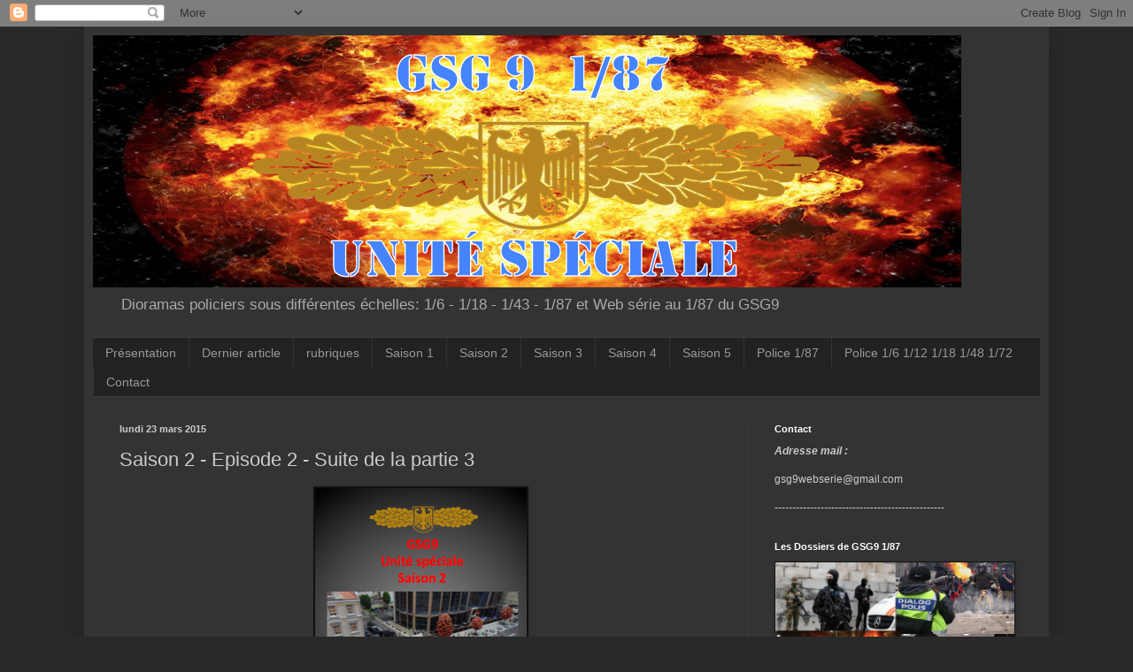

--- FILE ---
content_type: text/html; charset=UTF-8
request_url: https://gsg9polizei.blogspot.com/2015/03/saison-2-episode-2-suite-de-la-partie-3.html
body_size: 44516
content:
<!DOCTYPE html>
<html class='v2' dir='ltr' lang='fr'>
<head>
<link href='https://www.blogger.com/static/v1/widgets/335934321-css_bundle_v2.css' rel='stylesheet' type='text/css'/>
<meta content='width=1100' name='viewport'/>
<meta content='text/html; charset=UTF-8' http-equiv='Content-Type'/>
<meta content='blogger' name='generator'/>
<link href='https://gsg9polizei.blogspot.com/favicon.ico' rel='icon' type='image/x-icon'/>
<link href='http://gsg9polizei.blogspot.com/2015/03/saison-2-episode-2-suite-de-la-partie-3.html' rel='canonical'/>
<link rel="alternate" type="application/atom+xml" title="Gsg9 1/87 Unité spéciale - Atom" href="https://gsg9polizei.blogspot.com/feeds/posts/default" />
<link rel="alternate" type="application/rss+xml" title="Gsg9 1/87 Unité spéciale - RSS" href="https://gsg9polizei.blogspot.com/feeds/posts/default?alt=rss" />
<link rel="service.post" type="application/atom+xml" title="Gsg9 1/87 Unité spéciale - Atom" href="https://www.blogger.com/feeds/3804788498981707542/posts/default" />

<link rel="alternate" type="application/atom+xml" title="Gsg9 1/87 Unité spéciale - Atom" href="https://gsg9polizei.blogspot.com/feeds/5164820030474555798/comments/default" />
<!--Can't find substitution for tag [blog.ieCssRetrofitLinks]-->
<link href='https://blogger.googleusercontent.com/img/b/R29vZ2xl/AVvXsEjikezabjThqcHfBZVyZl-SNCrsjdb1WF1lyPoVtgXoWJa2Ip7X1dhg6Jd6cx54X03xG0E4cE5_IRluRiRXx2rrOaoax68W16UhHyMWtiXjJbrN9ndabXzuiKjzPbCDQo8dFCNq8JzVNvg/s1600/saison+2+e%CC%81pisode+2.png' rel='image_src'/>
<meta content='http://gsg9polizei.blogspot.com/2015/03/saison-2-episode-2-suite-de-la-partie-3.html' property='og:url'/>
<meta content='Saison 2 - Episode 2 - Suite de la partie 3' property='og:title'/>
<meta content='         Toute ressemblance avec des personnes ou des situations réelles ou ayant existées ne serait que pure coïncidence    2ème Saison    ...' property='og:description'/>
<meta content='https://blogger.googleusercontent.com/img/b/R29vZ2xl/AVvXsEjikezabjThqcHfBZVyZl-SNCrsjdb1WF1lyPoVtgXoWJa2Ip7X1dhg6Jd6cx54X03xG0E4cE5_IRluRiRXx2rrOaoax68W16UhHyMWtiXjJbrN9ndabXzuiKjzPbCDQo8dFCNq8JzVNvg/w1200-h630-p-k-no-nu/saison+2+e%CC%81pisode+2.png' property='og:image'/>
<title>Gsg9 1/87 Unité spéciale: Saison 2 - Episode 2 - Suite de la partie 3</title>
<style id='page-skin-1' type='text/css'><!--
/*
-----------------------------------------------
Blogger Template Style
Name:     Simple
Designer: Blogger
URL:      www.blogger.com
----------------------------------------------- */
/* Content
----------------------------------------------- */
body {
font: normal normal 12px Arial, Tahoma, Helvetica, FreeSans, sans-serif;
color: #cccccc;
background: #292929 none repeat scroll top left;
padding: 0 40px 40px 40px;
}
html body .region-inner {
min-width: 0;
max-width: 100%;
width: auto;
}
h2 {
font-size: 22px;
}
a:link {
text-decoration:none;
color: #dd0800;
}
a:visited {
text-decoration:none;
color: #00d3dd;
}
a:hover {
text-decoration:underline;
color: #00dd09;
}
.body-fauxcolumn-outer .fauxcolumn-inner {
background: transparent none repeat scroll top left;
_background-image: none;
}
.body-fauxcolumn-outer .cap-top {
position: absolute;
z-index: 1;
height: 400px;
width: 100%;
}
.body-fauxcolumn-outer .cap-top .cap-left {
width: 100%;
background: transparent none repeat-x scroll top left;
_background-image: none;
}
.content-outer {
-moz-box-shadow: 0 0 40px rgba(0, 0, 0, .15);
-webkit-box-shadow: 0 0 5px rgba(0, 0, 0, .15);
-goog-ms-box-shadow: 0 0 10px #333333;
box-shadow: 0 0 40px rgba(0, 0, 0, .15);
margin-bottom: 1px;
}
.content-inner {
padding: 10px 10px;
}
.content-inner {
background-color: #333333;
}
/* Header
----------------------------------------------- */
.header-outer {
background: transparent none repeat-x scroll 0 -400px;
_background-image: none;
}
.Header h1 {
font: normal normal 60px Arial, Tahoma, Helvetica, FreeSans, sans-serif;
color: #ffffff;
text-shadow: -1px -1px 1px rgba(0, 0, 0, .2);
}
.Header h1 a {
color: #ffffff;
}
.Header .description {
font-size: 140%;
color: #aaaaaa;
}
.header-inner .Header .titlewrapper {
padding: 22px 30px;
}
.header-inner .Header .descriptionwrapper {
padding: 0 30px;
}
/* Tabs
----------------------------------------------- */
.tabs-inner .section:first-child {
border-top: 1px solid #404040;
}
.tabs-inner .section:first-child ul {
margin-top: -1px;
border-top: 1px solid #404040;
border-left: 0 solid #404040;
border-right: 0 solid #404040;
}
.tabs-inner .widget ul {
background: #222222 none repeat-x scroll 0 -800px;
_background-image: none;
border-bottom: 1px solid #404040;
margin-top: 0;
margin-left: -30px;
margin-right: -30px;
}
.tabs-inner .widget li a {
display: inline-block;
padding: .6em 1em;
font: normal normal 14px Arial, Tahoma, Helvetica, FreeSans, sans-serif;
color: #999999;
border-left: 1px solid #333333;
border-right: 0 solid #404040;
}
.tabs-inner .widget li:first-child a {
border-left: none;
}
.tabs-inner .widget li.selected a, .tabs-inner .widget li a:hover {
color: #ffffff;
background-color: #000000;
text-decoration: none;
}
/* Columns
----------------------------------------------- */
.main-outer {
border-top: 0 solid #404040;
}
.fauxcolumn-left-outer .fauxcolumn-inner {
border-right: 1px solid #404040;
}
.fauxcolumn-right-outer .fauxcolumn-inner {
border-left: 1px solid #404040;
}
/* Headings
----------------------------------------------- */
div.widget > h2,
div.widget h2.title {
margin: 0 0 1em 0;
font: normal bold 11px Arial, Tahoma, Helvetica, FreeSans, sans-serif;
color: #ffffff;
}
/* Widgets
----------------------------------------------- */
.widget .zippy {
color: #999999;
text-shadow: 2px 2px 1px rgba(0, 0, 0, .1);
}
.widget .popular-posts ul {
list-style: none;
}
/* Posts
----------------------------------------------- */
h2.date-header {
font: normal bold 11px Arial, Tahoma, Helvetica, FreeSans, sans-serif;
}
.date-header span {
background-color: transparent;
color: #cccccc;
padding: inherit;
letter-spacing: inherit;
margin: inherit;
}
.main-inner {
padding-top: 30px;
padding-bottom: 30px;
}
.main-inner .column-center-inner {
padding: 0 15px;
}
.main-inner .column-center-inner .section {
margin: 0 15px;
}
.post {
margin: 0 0 25px 0;
}
h3.post-title, .comments h4 {
font: normal normal 22px Arial, Tahoma, Helvetica, FreeSans, sans-serif;
margin: .75em 0 0;
}
.post-body {
font-size: 110%;
line-height: 1.4;
position: relative;
}
.post-body img, .post-body .tr-caption-container, .Profile img, .Image img,
.BlogList .item-thumbnail img {
padding: 0;
background: #111111;
border: 1px solid #111111;
-moz-box-shadow: 1px 1px 5px rgba(0, 0, 0, .1);
-webkit-box-shadow: 1px 1px 5px rgba(0, 0, 0, .1);
box-shadow: 1px 1px 5px rgba(0, 0, 0, .1);
}
.post-body img, .post-body .tr-caption-container {
padding: 1px;
}
.post-body .tr-caption-container {
color: #cccccc;
}
.post-body .tr-caption-container img {
padding: 0;
background: transparent;
border: none;
-moz-box-shadow: 0 0 0 rgba(0, 0, 0, .1);
-webkit-box-shadow: 0 0 0 rgba(0, 0, 0, .1);
box-shadow: 0 0 0 rgba(0, 0, 0, .1);
}
.post-header {
margin: 0 0 1.5em;
line-height: 1.6;
font-size: 90%;
}
.post-footer {
margin: 20px -2px 0;
padding: 5px 10px;
color: #888888;
background-color: #303030;
border-bottom: 1px solid #444444;
line-height: 1.6;
font-size: 90%;
}
#comments .comment-author {
padding-top: 1.5em;
border-top: 1px solid #404040;
background-position: 0 1.5em;
}
#comments .comment-author:first-child {
padding-top: 0;
border-top: none;
}
.avatar-image-container {
margin: .2em 0 0;
}
#comments .avatar-image-container img {
border: 1px solid #111111;
}
/* Comments
----------------------------------------------- */
.comments .comments-content .icon.blog-author {
background-repeat: no-repeat;
background-image: url([data-uri]);
}
.comments .comments-content .loadmore a {
border-top: 1px solid #999999;
border-bottom: 1px solid #999999;
}
.comments .comment-thread.inline-thread {
background-color: #303030;
}
.comments .continue {
border-top: 2px solid #999999;
}
/* Accents
---------------------------------------------- */
.section-columns td.columns-cell {
border-left: 1px solid #404040;
}
.blog-pager {
background: transparent none no-repeat scroll top center;
}
.blog-pager-older-link, .home-link,
.blog-pager-newer-link {
background-color: #333333;
padding: 5px;
}
.footer-outer {
border-top: 0 dashed #bbbbbb;
}
/* Mobile
----------------------------------------------- */
body.mobile  {
background-size: auto;
}
.mobile .body-fauxcolumn-outer {
background: transparent none repeat scroll top left;
}
.mobile .body-fauxcolumn-outer .cap-top {
background-size: 100% auto;
}
.mobile .content-outer {
-webkit-box-shadow: 0 0 3px rgba(0, 0, 0, .15);
box-shadow: 0 0 3px rgba(0, 0, 0, .15);
}
.mobile .tabs-inner .widget ul {
margin-left: 0;
margin-right: 0;
}
.mobile .post {
margin: 0;
}
.mobile .main-inner .column-center-inner .section {
margin: 0;
}
.mobile .date-header span {
padding: 0.1em 10px;
margin: 0 -10px;
}
.mobile h3.post-title {
margin: 0;
}
.mobile .blog-pager {
background: transparent none no-repeat scroll top center;
}
.mobile .footer-outer {
border-top: none;
}
.mobile .main-inner, .mobile .footer-inner {
background-color: #333333;
}
.mobile-index-contents {
color: #cccccc;
}
.mobile-link-button {
background-color: #dd0800;
}
.mobile-link-button a:link, .mobile-link-button a:visited {
color: #ffffff;
}
.mobile .tabs-inner .section:first-child {
border-top: none;
}
.mobile .tabs-inner .PageList .widget-content {
background-color: #000000;
color: #ffffff;
border-top: 1px solid #404040;
border-bottom: 1px solid #404040;
}
.mobile .tabs-inner .PageList .widget-content .pagelist-arrow {
border-left: 1px solid #404040;
}

--></style>
<style id='template-skin-1' type='text/css'><!--
body {
min-width: 1090px;
}
.content-outer, .content-fauxcolumn-outer, .region-inner {
min-width: 1090px;
max-width: 1090px;
_width: 1090px;
}
.main-inner .columns {
padding-left: 0px;
padding-right: 330px;
}
.main-inner .fauxcolumn-center-outer {
left: 0px;
right: 330px;
/* IE6 does not respect left and right together */
_width: expression(this.parentNode.offsetWidth -
parseInt("0px") -
parseInt("330px") + 'px');
}
.main-inner .fauxcolumn-left-outer {
width: 0px;
}
.main-inner .fauxcolumn-right-outer {
width: 330px;
}
.main-inner .column-left-outer {
width: 0px;
right: 100%;
margin-left: -0px;
}
.main-inner .column-right-outer {
width: 330px;
margin-right: -330px;
}
#layout {
min-width: 0;
}
#layout .content-outer {
min-width: 0;
width: 800px;
}
#layout .region-inner {
min-width: 0;
width: auto;
}
body#layout div.add_widget {
padding: 8px;
}
body#layout div.add_widget a {
margin-left: 32px;
}
--></style>
<link href='https://www.blogger.com/dyn-css/authorization.css?targetBlogID=3804788498981707542&amp;zx=123b55a4-14ea-4ccb-a58b-842c5c3e2e11' media='none' onload='if(media!=&#39;all&#39;)media=&#39;all&#39;' rel='stylesheet'/><noscript><link href='https://www.blogger.com/dyn-css/authorization.css?targetBlogID=3804788498981707542&amp;zx=123b55a4-14ea-4ccb-a58b-842c5c3e2e11' rel='stylesheet'/></noscript>
<meta name='google-adsense-platform-account' content='ca-host-pub-1556223355139109'/>
<meta name='google-adsense-platform-domain' content='blogspot.com'/>

</head>
<body class='loading variant-dark'>
<div class='navbar section' id='navbar' name='Navbar'><div class='widget Navbar' data-version='1' id='Navbar1'><script type="text/javascript">
    function setAttributeOnload(object, attribute, val) {
      if(window.addEventListener) {
        window.addEventListener('load',
          function(){ object[attribute] = val; }, false);
      } else {
        window.attachEvent('onload', function(){ object[attribute] = val; });
      }
    }
  </script>
<div id="navbar-iframe-container"></div>
<script type="text/javascript" src="https://apis.google.com/js/platform.js"></script>
<script type="text/javascript">
      gapi.load("gapi.iframes:gapi.iframes.style.bubble", function() {
        if (gapi.iframes && gapi.iframes.getContext) {
          gapi.iframes.getContext().openChild({
              url: 'https://www.blogger.com/navbar/3804788498981707542?po\x3d5164820030474555798\x26origin\x3dhttps://gsg9polizei.blogspot.com',
              where: document.getElementById("navbar-iframe-container"),
              id: "navbar-iframe"
          });
        }
      });
    </script><script type="text/javascript">
(function() {
var script = document.createElement('script');
script.type = 'text/javascript';
script.src = '//pagead2.googlesyndication.com/pagead/js/google_top_exp.js';
var head = document.getElementsByTagName('head')[0];
if (head) {
head.appendChild(script);
}})();
</script>
</div></div>
<div class='body-fauxcolumns'>
<div class='fauxcolumn-outer body-fauxcolumn-outer'>
<div class='cap-top'>
<div class='cap-left'></div>
<div class='cap-right'></div>
</div>
<div class='fauxborder-left'>
<div class='fauxborder-right'></div>
<div class='fauxcolumn-inner'>
</div>
</div>
<div class='cap-bottom'>
<div class='cap-left'></div>
<div class='cap-right'></div>
</div>
</div>
</div>
<div class='content'>
<div class='content-fauxcolumns'>
<div class='fauxcolumn-outer content-fauxcolumn-outer'>
<div class='cap-top'>
<div class='cap-left'></div>
<div class='cap-right'></div>
</div>
<div class='fauxborder-left'>
<div class='fauxborder-right'></div>
<div class='fauxcolumn-inner'>
</div>
</div>
<div class='cap-bottom'>
<div class='cap-left'></div>
<div class='cap-right'></div>
</div>
</div>
</div>
<div class='content-outer'>
<div class='content-cap-top cap-top'>
<div class='cap-left'></div>
<div class='cap-right'></div>
</div>
<div class='fauxborder-left content-fauxborder-left'>
<div class='fauxborder-right content-fauxborder-right'></div>
<div class='content-inner'>
<header>
<div class='header-outer'>
<div class='header-cap-top cap-top'>
<div class='cap-left'></div>
<div class='cap-right'></div>
</div>
<div class='fauxborder-left header-fauxborder-left'>
<div class='fauxborder-right header-fauxborder-right'></div>
<div class='region-inner header-inner'>
<div class='header section' id='header' name='En-tête'><div class='widget Header' data-version='1' id='Header1'>
<div id='header-inner'>
<a href='https://gsg9polizei.blogspot.com/' style='display: block'>
<img alt='Gsg9 1/87 Unité spéciale' height='285px; ' id='Header1_headerimg' src='https://blogger.googleusercontent.com/img/b/R29vZ2xl/AVvXsEiaLLqaShj4GV1oqADgrDAAZdzxp_dehztTae1TxlBLgbkOZ9BvzLBil17yUaHoAXp9aWuWf9ghVaWNEByQN2MC8wLzo5n2TCZBfcJ2HyyWXjLph7rTpE9A5HiJHMZEEvcTWvw5yTkmUgCi/s1070/bandeau+gsg9+1%253A87.png' style='display: block' width='981px; '/>
</a>
<div class='descriptionwrapper'>
<p class='description'><span>Dioramas policiers sous différentes échelles: 1/6 - 1/18 - 1/43 - 1/87 et Web série au 1/87 du GSG9</span></p>
</div>
</div>
</div></div>
</div>
</div>
<div class='header-cap-bottom cap-bottom'>
<div class='cap-left'></div>
<div class='cap-right'></div>
</div>
</div>
</header>
<div class='tabs-outer'>
<div class='tabs-cap-top cap-top'>
<div class='cap-left'></div>
<div class='cap-right'></div>
</div>
<div class='fauxborder-left tabs-fauxborder-left'>
<div class='fauxborder-right tabs-fauxborder-right'></div>
<div class='region-inner tabs-inner'>
<div class='tabs section' id='crosscol' name='Toutes les colonnes'><div class='widget PageList' data-version='1' id='PageList1'>
<h2>Pages</h2>
<div class='widget-content'>
<ul>
<li>
<a href='https://gsg9polizei.blogspot.com/p/gsg9-unite-speciale.html'>Présentation</a>
</li>
<li>
<a href='https://gsg9polizei.blogspot.com/'>Dernier article</a>
</li>
<li>
<a href='https://gsg9polizei.blogspot.com/p/les-dossiers-de-gsg9-187.html'>rubriques</a>
</li>
<li>
<a href='https://gsg9polizei.blogspot.com/p/episodes.html'>Saison 1</a>
</li>
<li>
<a href='https://gsg9polizei.blogspot.com/p/blog-page_18.html'>Saison 2</a>
</li>
<li>
<a href='https://gsg9polizei.blogspot.com/p/saison-3.html'>Saison 3</a>
</li>
<li>
<a href='https://gsg9polizei.blogspot.com/p/saison-4.html'>Saison 4</a>
</li>
<li>
<a href='https://gsg9polizei.blogspot.com/p/saison-5.html'>Saison 5</a>
</li>
<li>
<a href='https://gsg9polizei.blogspot.com/p/dioramas-police-187.html'>Police 1/87</a>
</li>
<li>
<a href='https://gsg9polizei.blogspot.com/p/police-au-16.html'>Police 1/6 1/12 1/18 1/48 1/72</a>
</li>
<li>
<a href='https://gsg9polizei.blogspot.com/p/contact.html'>Contact</a>
</li>
</ul>
<div class='clear'></div>
</div>
</div></div>
<div class='tabs no-items section' id='crosscol-overflow' name='Cross-Column 2'></div>
</div>
</div>
<div class='tabs-cap-bottom cap-bottom'>
<div class='cap-left'></div>
<div class='cap-right'></div>
</div>
</div>
<div class='main-outer'>
<div class='main-cap-top cap-top'>
<div class='cap-left'></div>
<div class='cap-right'></div>
</div>
<div class='fauxborder-left main-fauxborder-left'>
<div class='fauxborder-right main-fauxborder-right'></div>
<div class='region-inner main-inner'>
<div class='columns fauxcolumns'>
<div class='fauxcolumn-outer fauxcolumn-center-outer'>
<div class='cap-top'>
<div class='cap-left'></div>
<div class='cap-right'></div>
</div>
<div class='fauxborder-left'>
<div class='fauxborder-right'></div>
<div class='fauxcolumn-inner'>
</div>
</div>
<div class='cap-bottom'>
<div class='cap-left'></div>
<div class='cap-right'></div>
</div>
</div>
<div class='fauxcolumn-outer fauxcolumn-left-outer'>
<div class='cap-top'>
<div class='cap-left'></div>
<div class='cap-right'></div>
</div>
<div class='fauxborder-left'>
<div class='fauxborder-right'></div>
<div class='fauxcolumn-inner'>
</div>
</div>
<div class='cap-bottom'>
<div class='cap-left'></div>
<div class='cap-right'></div>
</div>
</div>
<div class='fauxcolumn-outer fauxcolumn-right-outer'>
<div class='cap-top'>
<div class='cap-left'></div>
<div class='cap-right'></div>
</div>
<div class='fauxborder-left'>
<div class='fauxborder-right'></div>
<div class='fauxcolumn-inner'>
</div>
</div>
<div class='cap-bottom'>
<div class='cap-left'></div>
<div class='cap-right'></div>
</div>
</div>
<!-- corrects IE6 width calculation -->
<div class='columns-inner'>
<div class='column-center-outer'>
<div class='column-center-inner'>
<div class='main section' id='main' name='Principal'><div class='widget Blog' data-version='1' id='Blog1'>
<div class='blog-posts hfeed'>

          <div class="date-outer">
        
<h2 class='date-header'><span>lundi 23 mars 2015</span></h2>

          <div class="date-posts">
        
<div class='post-outer'>
<div class='post hentry uncustomized-post-template' itemprop='blogPost' itemscope='itemscope' itemtype='http://schema.org/BlogPosting'>
<meta content='https://blogger.googleusercontent.com/img/b/R29vZ2xl/AVvXsEjikezabjThqcHfBZVyZl-SNCrsjdb1WF1lyPoVtgXoWJa2Ip7X1dhg6Jd6cx54X03xG0E4cE5_IRluRiRXx2rrOaoax68W16UhHyMWtiXjJbrN9ndabXzuiKjzPbCDQo8dFCNq8JzVNvg/s1600/saison+2+e%CC%81pisode+2.png' itemprop='image_url'/>
<meta content='3804788498981707542' itemprop='blogId'/>
<meta content='5164820030474555798' itemprop='postId'/>
<a name='5164820030474555798'></a>
<h3 class='post-title entry-title' itemprop='name'>
Saison 2 - Episode 2 - Suite de la partie 3
</h3>
<div class='post-header'>
<div class='post-header-line-1'></div>
</div>
<div class='post-body entry-content' id='post-body-5164820030474555798' itemprop='description articleBody'>
<div dir="ltr" style="text-align: left;" trbidi="on">
<div class="separator" style="clear: both; text-align: center;">
<a href="https://blogger.googleusercontent.com/img/b/R29vZ2xl/AVvXsEjikezabjThqcHfBZVyZl-SNCrsjdb1WF1lyPoVtgXoWJa2Ip7X1dhg6Jd6cx54X03xG0E4cE5_IRluRiRXx2rrOaoax68W16UhHyMWtiXjJbrN9ndabXzuiKjzPbCDQo8dFCNq8JzVNvg/s1600/saison+2+e%CC%81pisode+2.png" imageanchor="1" style="margin-left: 1em; margin-right: 1em;"><img border="0" height="320" src="https://blogger.googleusercontent.com/img/b/R29vZ2xl/AVvXsEjikezabjThqcHfBZVyZl-SNCrsjdb1WF1lyPoVtgXoWJa2Ip7X1dhg6Jd6cx54X03xG0E4cE5_IRluRiRXx2rrOaoax68W16UhHyMWtiXjJbrN9ndabXzuiKjzPbCDQo8dFCNq8JzVNvg/s1600/saison+2+e%CC%81pisode+2.png" width="239" /></a></div>
<div style="text-align: center;">
<br /></div>
<br />
<div style="text-align: center;">
<br /></div>
<div class="MsoNormal" style="color: #cccccc; font-family: Arial, Tahoma, Helvetica, FreeSans, sans-serif; line-height: 18px; margin-bottom: 0.0001pt; text-align: center;">
<span style="font-size: medium;"><b><span style="color: #fb0007; font-family: &quot;helvetica&quot;;">Toute ressemblance avec des personnes ou des situations réelles ou ayant existées ne serait que pure coïncidence</span></b><span style="color: gainsboro; font-family: &quot;tahoma&quot;;"><o:p></o:p></span></span><br />
<b><span style="color: #fb0007; font-family: &quot;helvetica&quot;;"><span style="font-size: x-large;"><br /></span></span></b></div>
<div class="MsoNormal" style="color: #cccccc; font-family: Arial, Tahoma, Helvetica, FreeSans, sans-serif; line-height: 18px; margin-bottom: 0.0001pt; text-align: center;">
<b><span style="color: #2749ff; font-family: &quot;tahoma&quot;;"><span style="font-size: x-large;">2ème Saison</span></span></b></div>
<div class="MsoNormal" style="color: #cccccc; font-family: Arial, Tahoma, Helvetica, FreeSans, sans-serif; line-height: 18px; margin-bottom: 0.0001pt; text-align: center;">
<b><span style="color: #2749ff; font-family: &quot;tahoma&quot;;"><span style="font-size: x-large;"><br /></span></span></b></div>
<div class="MsoNormal" style="color: #cccccc; font-family: Arial, Tahoma, Helvetica, FreeSans, sans-serif; line-height: 18px; margin-bottom: 0.0001pt; text-align: center;">
<span style="color: white;"><b><span style="font-family: &quot;tahoma&quot;;"><span style="font-size: x-large;">2ème épisode - Demonstration &nbsp;-</span></span></b></span></div>
<div class="MsoNormal" style="color: #cccccc; font-family: Arial, Tahoma, Helvetica, FreeSans, sans-serif; font-size: 13px; line-height: 18px; margin-bottom: 0.0001pt; text-align: center;">
<span style="font-size: large;"><b><span style="color: #2749ff; font-family: &quot;tahoma&quot;;"><br /></span></b></span></div>
<div class="MsoNormal" style="color: #cccccc; font-family: Arial, Tahoma, Helvetica, FreeSans, sans-serif; font-size: 13px; line-height: 18px; margin-bottom: 0.0001pt; text-align: center;">
<br /></div>
<div class="MsoNormal" style="color: #cccccc; font-family: Arial, Tahoma, Helvetica, FreeSans, sans-serif; line-height: 18px; margin-bottom: 0.0001pt; text-align: center;">
<b><a href="http://gsg9polizei.blogspot.fr/2015/03/saison-2-episode-2-partie-1.html">Lien sur le début de cet épisode</a></b></div>
<div class="MsoNormal" style="color: #cccccc; font-family: Arial, Tahoma, Helvetica, FreeSans, sans-serif; font-size: 13px; line-height: 18px; margin-bottom: 0.0001pt; text-align: center;">
<span style="font-size: large;"><br /></span></div>
<div class="separator" style="clear: both; color: #cccccc; font-family: Arial, Tahoma, Helvetica, FreeSans, sans-serif; font-size: 13px; line-height: 18px; text-align: center;">
</div>
<div class="MsoNormal" style="color: #cccccc; font-family: Arial, Tahoma, Helvetica, FreeSans, sans-serif; line-height: 18px; margin-bottom: 0.0001pt; text-align: center;">
<b><span style="color: #fb0007; font-family: &quot;tahoma&quot;;"><span style="font-size: x-large;">Suite de la Partie 3&nbsp;</span></span></b></div>
<div>
<div class="MsoNormal" style="margin-bottom: 0.0001pt; text-align: center;">
<br />
<br />
<a href="https://blogger.googleusercontent.com/img/b/R29vZ2xl/AVvXsEjIepkc2TDJr3qB3vs5WLHJY_zydw7WmW298605v2qfiPXndAQi6OcH0ePY0Q9__rBexM5INo48MGZlX7k79ByZ3Ata4kGi28h4bL83ZnV20B3LQCZwmr6_eczF0KEyAfPRK8evZo9Amak/s1600/3.JPG" imageanchor="1" style="color: #00d3dd; font-family: Arial, Tahoma, Helvetica, FreeSans, sans-serif; font-size: 13px; line-height: 25px; margin-left: 1em; margin-right: 1em; text-decoration: none;"><img border="0" height="150" src="https://blogger.googleusercontent.com/img/b/R29vZ2xl/AVvXsEjIepkc2TDJr3qB3vs5WLHJY_zydw7WmW298605v2qfiPXndAQi6OcH0ePY0Q9__rBexM5INo48MGZlX7k79ByZ3Ata4kGi28h4bL83ZnV20B3LQCZwmr6_eczF0KEyAfPRK8evZo9Amak/s200/3.JPG" style="-webkit-box-shadow: rgba(0, 0, 0, 0.0980392) 1px 1px 5px; background-color: #111111; background-position: initial initial; background-repeat: initial initial; border: 1px solid rgb(17, 17, 17); box-shadow: rgba(0, 0, 0, 0.0980392) 1px 1px 5px; padding: 1px; position: relative;" width="200" /></a><a href="https://blogger.googleusercontent.com/img/b/R29vZ2xl/AVvXsEiH9W1_QWqLR89uyQr0ir828K3Gc6k9XcbtJyyi0nCv1clQVwICdM42TLkkQlouyG30oPhS40rOqB41ff9OhzxaZC_IyzxdTHYz-D06F4SrBMGVUDxVGqF5WvGjFiBjWnjjP8gFoQNt02w/s1600/14.JPG" imageanchor="1" style="color: #00d3dd; font-family: Arial, Tahoma, Helvetica, FreeSans, sans-serif; font-size: 13px; line-height: 18px; margin-left: 1em; margin-right: 1em; text-decoration: none;"><img border="0" height="150" src="https://blogger.googleusercontent.com/img/b/R29vZ2xl/AVvXsEiH9W1_QWqLR89uyQr0ir828K3Gc6k9XcbtJyyi0nCv1clQVwICdM42TLkkQlouyG30oPhS40rOqB41ff9OhzxaZC_IyzxdTHYz-D06F4SrBMGVUDxVGqF5WvGjFiBjWnjjP8gFoQNt02w/s200/14.JPG" style="-webkit-box-shadow: rgba(0, 0, 0, 0.0980392) 1px 1px 5px; background-color: #111111; background-position: initial initial; background-repeat: initial initial; border: 1px solid rgb(17, 17, 17); box-shadow: rgba(0, 0, 0, 0.0980392) 1px 1px 5px; padding: 1px; position: relative;" width="200" /></a></div>
<div class="MsoNormal" style="margin-bottom: 0.0001pt; text-align: center;">
<span style="color: gainsboro; font-family: &quot;tahoma&quot;;"><b><span style="color: #64cb17; font-family: &quot;arial&quot;;"><a href="http://gsg9polizei.blogspot.fr/2015/03/saison-2-episode-2-partie-3.html">Lien sur le début de cette partie</a></span></b><span style="font-size: large;"><o:p></o:p></span></span></div>
<div class="MsoNormal" style="margin-bottom: 0.0001pt; text-align: center;">
<br /></div>
<div class="MsoNormal" style="margin-bottom: 0.0001pt; text-align: center;">
<br /></div>
<div class="MsoNormal" style="margin-bottom: 0.0001pt; text-align: center;">
<br /></div>
<div class="separator" style="clear: both; text-align: center;">
<span style="font-size: large;"><a href="https://blogger.googleusercontent.com/img/b/R29vZ2xl/AVvXsEjNM8hx_NrOZk89DVBpZN7ns1Bgp5ZPld27piTOVmQaUmZx1PcH2LG7hgc1r4c9AtEsBD26HF3_LBZDcTyeGs_wNL-cAIeUyoT1UXKjM5vbTZJMCz3rhaC4pCesNeRW8p78RgL2gQ1pMQs/s1600/17.JPG" imageanchor="1" style="margin-left: 1em; margin-right: 1em;"><img border="0" height="480" src="https://blogger.googleusercontent.com/img/b/R29vZ2xl/AVvXsEjNM8hx_NrOZk89DVBpZN7ns1Bgp5ZPld27piTOVmQaUmZx1PcH2LG7hgc1r4c9AtEsBD26HF3_LBZDcTyeGs_wNL-cAIeUyoT1UXKjM5vbTZJMCz3rhaC4pCesNeRW8p78RgL2gQ1pMQs/s1600/17.JPG" width="640" /></a></span></div>
<br />
<div class="MsoNormal" style="margin-bottom: 0.0001pt; text-align: center;">
<span style="font-size: large;"><b><span style="color: #bf80ff; font-family: &quot;arial&quot;;">Oda FRIEDRICH</span></b><span style="color: gainsboro; font-family: &quot;arial&quot;;">&nbsp;</span><span style="color: #757575; font-family: &quot;arial&quot;;">:&nbsp;&#171;&nbsp;La voiture du ministre est hors de danger. Elle
est escortée par les hommes du GSG9&#8230;&#187;</span><span style="color: gainsboro; font-family: &quot;tahoma&quot;;"><o:p></o:p></span></span></div>
<div class="MsoNormal" style="margin-bottom: 0.0001pt; text-align: center;">
<br /></div>
<div class="MsoNormal" style="margin-bottom: 0.0001pt; text-align: center;">
<br /></div>
<div class="MsoNormal" style="margin-bottom: 0.0001pt; text-align: center;">
<br /></div>
<div class="MsoNormal" style="margin-bottom: 0.0001pt; text-align: center;">
<br /></div>
<div class="separator" style="clear: both; text-align: center;">
<span style="font-size: large;"><a href="https://blogger.googleusercontent.com/img/b/R29vZ2xl/AVvXsEhmgsSm9MvQ1UU2BolZ6xd4dJ3DAlX-dGonXocQKcSrU9ED2FBs-c9HQ22AGkD9YnKKI15GrF2K8DZHId1l7Qp92hjb6oZzDbzzfZ0GiWBxfcSRNABkDTJL_Q9yMznyqvJdixjgDk34vfs/s1600/18.JPG" imageanchor="1" style="margin-left: 1em; margin-right: 1em;"><img border="0" height="480" src="https://blogger.googleusercontent.com/img/b/R29vZ2xl/AVvXsEhmgsSm9MvQ1UU2BolZ6xd4dJ3DAlX-dGonXocQKcSrU9ED2FBs-c9HQ22AGkD9YnKKI15GrF2K8DZHId1l7Qp92hjb6oZzDbzzfZ0GiWBxfcSRNABkDTJL_Q9yMznyqvJdixjgDk34vfs/s1600/18.JPG" width="640" /></a></span></div>
<br />
<div class="MsoNormal" style="margin-bottom: 0.0001pt; text-align: center;">
<span style="font-size: large;"><b><span style="color: #757575; font-family: &quot;arial&quot;;">Rudolf KORD, capitaine des forces Anti-émeute 31</span></b><span style="color: #757575; font-family: &quot;arial&quot;;">&nbsp;: &#171;&nbsp;Les familles et personnes âgées sont entrain de
pousser nos forces à gauche&#8230;&nbsp;&#187;</span><span style="color: gainsboro; font-family: &quot;tahoma&quot;;"><o:p></o:p></span></span></div>
<div class="MsoNormal" style="margin-bottom: 0.0001pt; text-align: center;">
<br /></div>
<div class="MsoNormal" style="margin-bottom: 0.0001pt; text-align: center;">
<br /></div>
<div class="MsoNormal" style="margin-bottom: 0.0001pt; text-align: center;">
<br /></div>
<div class="MsoNormal" style="margin-bottom: 0.0001pt; text-align: center;">
<br /></div>
<div class="separator" style="clear: both; text-align: center;">
<span style="font-size: large;"><a href="https://blogger.googleusercontent.com/img/b/R29vZ2xl/AVvXsEh1E60xDE3t0puHbQqdqYS8gq5NbDJOwmDzOKqvlfB727cSBnu4c1RM4sm7JnDRjgLz8IcqCAKJm3vI9Hst2_SUg7JHeRqNqzpgU-dBWiET3drYfgvEi3lqu3DroriP30HOjB8K1MKSQWQ/s1600/19.JPG" imageanchor="1" style="margin-left: 1em; margin-right: 1em;"><img border="0" height="480" src="https://blogger.googleusercontent.com/img/b/R29vZ2xl/AVvXsEh1E60xDE3t0puHbQqdqYS8gq5NbDJOwmDzOKqvlfB727cSBnu4c1RM4sm7JnDRjgLz8IcqCAKJm3vI9Hst2_SUg7JHeRqNqzpgU-dBWiET3drYfgvEi3lqu3DroriP30HOjB8K1MKSQWQ/s1600/19.JPG" width="640" /></a></span></div>
<br />
<div class="MsoNormal" style="margin-bottom: 0.0001pt; text-align: center;">
<span style="font-size: large;"><b><span style="color: #757575; font-family: &quot;arial&quot;;">Rudolf KORD</span></b><span style="color: #757575; font-family: &quot;arial&quot;;">&nbsp;: &#171;&nbsp;Et les plus
violents qui ont attaqué la voiture du ministre sont à notre droite&#8230;&nbsp;&#187;</span><span style="color: gainsboro; font-family: &quot;tahoma&quot;;"><o:p></o:p></span></span></div>
<div class="MsoNormal" style="margin-bottom: 0.0001pt; text-align: center;">
<br /></div>
<div class="MsoNormal" style="margin-bottom: 0.0001pt; text-align: center;">
<br /></div>
<div class="MsoNormal" style="margin-bottom: 0.0001pt; text-align: center;">
<br /></div>
<div class="MsoNormal" style="margin-bottom: 0.0001pt; text-align: center;">
<br /></div>
<div class="separator" style="clear: both; text-align: center;">
<span style="font-size: large;"><a href="https://blogger.googleusercontent.com/img/b/R29vZ2xl/AVvXsEjK7Oqec3SNgGBOV1bG5DjxhNxXoktikKAjBd8M9sYoIK8Crr_WMSgqDZlN90iDL89k12MSVsEkHAcns_WdVCBLSZWxfNlpbq6GKZ8Z63veA4FQWlQWLDwVevdYSALtxTxUY9xCmbPORzA/s1600/20.JPG" imageanchor="1" style="margin-left: 1em; margin-right: 1em;"><img border="0" height="480" src="https://blogger.googleusercontent.com/img/b/R29vZ2xl/AVvXsEjK7Oqec3SNgGBOV1bG5DjxhNxXoktikKAjBd8M9sYoIK8Crr_WMSgqDZlN90iDL89k12MSVsEkHAcns_WdVCBLSZWxfNlpbq6GKZ8Z63veA4FQWlQWLDwVevdYSALtxTxUY9xCmbPORzA/s1600/20.JPG" width="640" /></a></span></div>
<br />
<div class="MsoNormal" style="margin-bottom: 0.0001pt; text-align: center;">
<span style="font-size: large;"><b><span style="color: #bf80ff; font-family: &quot;arial&quot;;">Oda FRIEDRICH&nbsp;</span></b><span style="color: #757575; font-family: &quot;arial&quot;;">:&nbsp;&#171;&nbsp;On va
pouvoir intervenir. Les véhicules de la délégation partent en sécurité dans le
ministère&#8230;&nbsp;&#187;</span><span style="color: gainsboro; font-family: &quot;tahoma&quot;;"><o:p></o:p></span></span></div>
<div class="MsoNormal" style="margin-bottom: 0.0001pt; text-align: center;">
<br /></div>
<div class="MsoNormal" style="margin-bottom: 0.0001pt; text-align: center;">
<br /></div>
<div class="MsoNormal" style="margin-bottom: 0.0001pt; text-align: center;">
<br /></div>
<div class="MsoNormal" style="margin-bottom: 0.0001pt; text-align: center;">
<br /></div>
<div class="separator" style="clear: both; text-align: center;">
<span style="font-size: large;"><a href="https://blogger.googleusercontent.com/img/b/R29vZ2xl/AVvXsEiDcm_BaAfedc1ImGqOr98B9-ugDEbpZZSPLzZ8WbpTanOcOvL3zkztUym5q59-5SBqUWh0yAGwRnkSx_rxzFBeTld7jcwTqEprtKCB9kE7mN4e12ypWW57S44245URGVWfSDji0fR9Wm8/s1600/21.png" imageanchor="1" style="margin-left: 1em; margin-right: 1em;"><img border="0" height="476" src="https://blogger.googleusercontent.com/img/b/R29vZ2xl/AVvXsEiDcm_BaAfedc1ImGqOr98B9-ugDEbpZZSPLzZ8WbpTanOcOvL3zkztUym5q59-5SBqUWh0yAGwRnkSx_rxzFBeTld7jcwTqEprtKCB9kE7mN4e12ypWW57S44245URGVWfSDji0fR9Wm8/s1600/21.png" width="640" /></a></span></div>
<br />
<div class="MsoNormal" style="margin-bottom: 0.0001pt; text-align: center;">
<span style="font-size: large;"><b><span style="color: #6d6f03; font-family: &quot;arial&quot;;">Oskar FINDER</span></b><span style="color: #757575; font-family: &quot;arial&quot;;">: &#171;&nbsp;Une unité
à cheval vient d&#8217;arriver et s&#8217;achemine vers vous depuis le parking du
ministère&#8230; Dégagez moi les alentours du ministère&nbsp;!!!&nbsp;&#187;</span><span style="color: gainsboro; font-family: &quot;tahoma&quot;;"><o:p></o:p></span></span></div>
<div class="MsoNormal" style="margin-bottom: 0.0001pt; text-align: center;">
<br /></div>
<div class="MsoNormal" style="margin-bottom: 0.0001pt; text-align: center;">
<br /></div>
<div class="MsoNormal" style="margin-bottom: 0.0001pt; text-align: center;">
<br /></div>
<div class="MsoNormal" style="margin-bottom: 0.0001pt; text-align: center;">
<br /></div>
<div class="separator" style="clear: both; text-align: center;">
<span style="font-size: large;"><a href="https://blogger.googleusercontent.com/img/b/R29vZ2xl/AVvXsEhqBawjRmCOBgmrIJrPNWtX3rfOrh3ZVYOo4SENgyefHgcAOjehw9GKiTubDkronRR3vui1p0bmIqPofZbB3QfUND4V0Z1P0iwSqe60vjsoO1FAUo-cxrd7u9f72ovirk0c5IgugghQmWE/s1600/22.JPG" imageanchor="1" style="margin-left: 1em; margin-right: 1em;"><img border="0" height="480" src="https://blogger.googleusercontent.com/img/b/R29vZ2xl/AVvXsEhqBawjRmCOBgmrIJrPNWtX3rfOrh3ZVYOo4SENgyefHgcAOjehw9GKiTubDkronRR3vui1p0bmIqPofZbB3QfUND4V0Z1P0iwSqe60vjsoO1FAUo-cxrd7u9f72ovirk0c5IgugghQmWE/s1600/22.JPG" width="640" /></a></span></div>
<br />
<div class="MsoNormal" style="margin-bottom: 0.0001pt; text-align: center;">
<span style="font-size: large;"><b><span style="color: #bf80ff; font-family: &quot;arial&quot;;">Oda FRIEDRICH</span></b><span style="color: #757575; font-family: &quot;arial&quot;;">&nbsp;:&nbsp;&#171;&nbsp;Bien
reçu mon général. Arrosez les 2 côtés&nbsp;!!!&nbsp;&#187;</span><span style="color: gainsboro; font-family: &quot;tahoma&quot;;"><o:p></o:p></span></span></div>
<div class="MsoNormal" style="margin-bottom: 0.0001pt; text-align: center;">
<br /></div>
<div class="MsoNormal" style="margin-bottom: 0.0001pt; text-align: center;">
<br /></div>
<div class="MsoNormal" style="margin-bottom: 0.0001pt; text-align: center;">
<br /></div>
<div class="MsoNormal" style="margin-bottom: 0.0001pt; text-align: center;">
<br /></div>
<div class="separator" style="clear: both; text-align: center;">
<span style="font-size: large;"><a href="https://blogger.googleusercontent.com/img/b/R29vZ2xl/AVvXsEgTbclz1-tYyExoxL7PNP8X_aSPu0QRLPr80H1gTOinkIBoINZQjd_ME8t9O8FIVNa3zqD8qpPm4f4NbvGUTVRoPxYPrW21gVxvZe8G7U4RUPisSVuWFxmcuHymFFvzkSHZjzYXZHKuTho/s1600/23.JPG" imageanchor="1" style="margin-left: 1em; margin-right: 1em;"><img border="0" height="480" src="https://blogger.googleusercontent.com/img/b/R29vZ2xl/AVvXsEgTbclz1-tYyExoxL7PNP8X_aSPu0QRLPr80H1gTOinkIBoINZQjd_ME8t9O8FIVNa3zqD8qpPm4f4NbvGUTVRoPxYPrW21gVxvZe8G7U4RUPisSVuWFxmcuHymFFvzkSHZjzYXZHKuTho/s1600/23.JPG" width="640" /></a></span></div>
<br />
<div class="MsoNormal" style="margin-bottom: 0.0001pt; text-align: center;">
<span style="font-size: large;"><b><span style="color: #2749ff; font-family: &quot;arial&quot;;">Jürgen ADENOER</span></b><span style="color: #141414; font-family: &quot;arial&quot;;">&nbsp;</span><span style="color: #757575; font-family: &quot;arial&quot;;">: &#171; C&#8217;est bon, la délégation est de retour dans le
ministère&nbsp;&#187;</span><span style="color: gainsboro; font-family: &quot;tahoma&quot;;"><o:p></o:p></span></span></div>
<div class="MsoNormal" style="margin-bottom: 0.0001pt; text-align: center;">
<br /></div>
<div class="MsoNormal" style="margin-bottom: 0.0001pt; text-align: center;">
<br /></div>
<div class="MsoNormal" style="margin-bottom: 0.0001pt; text-align: center;">
<br /></div>
<div class="MsoNormal" style="margin-bottom: 0.0001pt; text-align: center;">
<br /></div>
<div class="separator" style="clear: both; text-align: center;">
<span style="font-size: large;"><a href="https://blogger.googleusercontent.com/img/b/R29vZ2xl/AVvXsEj9y1zOw3gCE40IfR9OyAIpTmDS6nklGtekS-oWekY5_Zd53tx0DJl9qZEpdTtETh3hOu55y8Uuvm7OaJRcZhAXmvpVuWOthcY_wn3j73QjIVwJAZcFpGFqt02r9w7iiGcGNEd6lJup2eU/s1600/24.JPG" imageanchor="1" style="margin-left: 1em; margin-right: 1em;"><img border="0" height="480" src="https://blogger.googleusercontent.com/img/b/R29vZ2xl/AVvXsEj9y1zOw3gCE40IfR9OyAIpTmDS6nklGtekS-oWekY5_Zd53tx0DJl9qZEpdTtETh3hOu55y8Uuvm7OaJRcZhAXmvpVuWOthcY_wn3j73QjIVwJAZcFpGFqt02r9w7iiGcGNEd6lJup2eU/s1600/24.JPG" width="640" /></a></span></div>
<br />
<div class="MsoNormal" style="margin-bottom: 0.0001pt; text-align: center;">
<span style="font-size: large;"><b><span style="color: #bf80ff; font-family: &quot;arial&quot;;">Oda FRIEDRICH&nbsp;</span></b><span style="color: #757575; font-family: &quot;arial&quot;;">:&nbsp;&#171;&nbsp;ALLEZ,
EN AVANT&nbsp;!!!&nbsp;&#187;</span><span style="color: gainsboro; font-family: &quot;tahoma&quot;;"><o:p></o:p></span></span></div>
<div class="MsoNormal" style="margin-bottom: 0.0001pt; text-align: center;">
<br /></div>
<div class="MsoNormal" style="margin-bottom: 0.0001pt; text-align: center;">
<br /></div>
<div class="MsoNormal" style="margin-bottom: 0.0001pt; text-align: center;">
<br /></div>
<div class="MsoNormal" style="margin-bottom: 0.0001pt; text-align: center;">
<br /></div>
<div class="separator" style="clear: both; text-align: center;">
<span style="font-size: large;"><a href="https://blogger.googleusercontent.com/img/b/R29vZ2xl/AVvXsEgVtrhyphenhyphen4dMDzKbNkionQAhOtp6FGD2mrUSz8caq9pYUAcsiYNXF-D4Kd5xADV1wbZJJSWpjdslChXiWMCTjIR7uIb84MneElU09sbbPyTKc1msfG0sO3gQ_yQgeHxVvZNjBNOUMFKJAQ8k/s1600/25.JPG" imageanchor="1" style="margin-left: 1em; margin-right: 1em;"><img border="0" height="480" src="https://blogger.googleusercontent.com/img/b/R29vZ2xl/AVvXsEgVtrhyphenhyphen4dMDzKbNkionQAhOtp6FGD2mrUSz8caq9pYUAcsiYNXF-D4Kd5xADV1wbZJJSWpjdslChXiWMCTjIR7uIb84MneElU09sbbPyTKc1msfG0sO3gQ_yQgeHxVvZNjBNOUMFKJAQ8k/s1600/25.JPG" width="640" /></a></span></div>
<br />
<div class="MsoNormal" style="margin-bottom: 0.0001pt; text-align: center;">
<span style="font-size: large;"><b><span style="color: #757575; font-family: &quot;arial&quot;;">Rudolf KORD</span></b><span style="color: #757575; font-family: &quot;arial&quot;;">&nbsp;: &#171;&nbsp;Les familles et
les personnes âgées reculent&nbsp;!!!&nbsp;&#187;</span><span style="color: gainsboro; font-family: &quot;tahoma&quot;;"><o:p></o:p></span></span></div>
<div class="MsoNormal" style="margin-bottom: 0.0001pt; text-align: center;">
<br /></div>
<div class="MsoNormal" style="margin-bottom: 0.0001pt; text-align: center;">
<br /></div>
<div class="MsoNormal" style="margin-bottom: 0.0001pt; text-align: center;">
<br /></div>
<div class="separator" style="clear: both; text-align: center;">
<a href="https://blogger.googleusercontent.com/img/b/R29vZ2xl/AVvXsEh4tOakYQpE1aKUSc0SS_6mgDnVJslHB3Bvh92mI1uR2E0f-C_tgBNQqmKj8c02RwZzN8CMlSO5IdnN-RhZc1pC99teMB3Pjg2vXVWy8XbrDhm3CScyg4MF9A_dlTokLOs27eqn5-1w2h8/s1600/26.JPG" imageanchor="1" style="margin-left: 1em; margin-right: 1em;"><img border="0" height="480" src="https://blogger.googleusercontent.com/img/b/R29vZ2xl/AVvXsEh4tOakYQpE1aKUSc0SS_6mgDnVJslHB3Bvh92mI1uR2E0f-C_tgBNQqmKj8c02RwZzN8CMlSO5IdnN-RhZc1pC99teMB3Pjg2vXVWy8XbrDhm3CScyg4MF9A_dlTokLOs27eqn5-1w2h8/s1600/26.JPG" width="640" /></a></div>
<div class="MsoNormal" style="margin-bottom: 0.0001pt; text-align: center;">
<span style="font-size: large;"><b><span style="color: #757575; font-family: &quot;arial&quot;;">Rudolf KORD</span></b><span style="color: #757575; font-family: &quot;arial&quot;;">&nbsp;: &#171;&nbsp;Par contre les
plus violents ne bougent pas &#8230;&nbsp;&#187;</span><span style="color: gainsboro; font-family: &quot;tahoma&quot;;"><o:p></o:p></span></span></div>
<div class="MsoNormal" style="margin-bottom: 0.0001pt; text-align: center;">
<br /></div>
<div class="MsoNormal" style="margin-bottom: 0.0001pt; text-align: center;">
<br /></div>
<div class="MsoNormal" style="margin-bottom: 0.0001pt; text-align: center;">
<br /></div>
<div class="MsoNormal" style="margin-bottom: 0.0001pt; text-align: center;">
<br /></div>
<div class="separator" style="clear: both; text-align: center;">
<span style="font-size: large;"><a href="https://blogger.googleusercontent.com/img/b/R29vZ2xl/AVvXsEgTN-Nyv5MwPrGaVktC1ddulR7PbPxnje_uE9bGUVrA0CYXlaiGY9EEzVoVCiJW4kZWFXWmaF-0fRLTKibC-x1P-oLlOCSuN8ilUvPDZI3ROA40fHU5CeQTZ4m-S_TZ4P-U84_9IFnXMOE/s1600/27.JPG" imageanchor="1" style="margin-left: 1em; margin-right: 1em;"><img border="0" height="480" src="https://blogger.googleusercontent.com/img/b/R29vZ2xl/AVvXsEgTN-Nyv5MwPrGaVktC1ddulR7PbPxnje_uE9bGUVrA0CYXlaiGY9EEzVoVCiJW4kZWFXWmaF-0fRLTKibC-x1P-oLlOCSuN8ilUvPDZI3ROA40fHU5CeQTZ4m-S_TZ4P-U84_9IFnXMOE/s1600/27.JPG" width="640" /></a></span></div>
<br />
<div class="MsoNormal" style="margin-bottom: 0.0001pt; text-align: center;">
<span style="font-size: large;"><b><span style="color: #2749ff; font-family: &quot;arial&quot;;">Jürgen ADENOER&nbsp;</span></b><span style="color: #757575; font-family: &quot;arial&quot;;">: &#171; C&#8217;est
bon le ministre français et sa délégation sont dans le salon d&#8217;honneur&#8230;&nbsp;&#187;</span><span style="color: gainsboro; font-family: &quot;tahoma&quot;;"><o:p></o:p></span></span></div>
<div class="MsoNormal" style="margin-bottom: 0.0001pt; text-align: center;">
<br /></div>
<div class="MsoNormal" style="margin-bottom: 0.0001pt; text-align: center;">
<span style="font-size: large;"><b><span style="color: #6d6f03; font-family: &quot;arial&quot;;">Oskar FINDER</span></b><span style="color: #757575; font-family: &quot;arial&quot;;">: &#171;&nbsp;Parfait.
Je vous tiens au courant pour la suite dans quelques instants&#8230;&nbsp;&#187;</span><span style="color: gainsboro; font-family: &quot;tahoma&quot;;"><o:p></o:p></span></span></div>
<div class="MsoNormal" style="margin-bottom: 0.0001pt; text-align: center;">
<br /></div>
<div class="MsoNormal" style="margin-bottom: 0.0001pt; text-align: center;">
<br /></div>
<div class="MsoNormal" style="margin-bottom: 0.0001pt; text-align: center;">
<br /></div>
<div class="separator" style="clear: both; text-align: center;">
<a href="https://blogger.googleusercontent.com/img/b/R29vZ2xl/AVvXsEhGdQqdJEvx_ofafb6RyFnH6R7DTbM60od-LAesPrzrt0xJInQ5U4hL_-5Z9F_IDGzgzia-6AaIzuifUgMkwwuJ-3lLvC5Ee4kpzoWqUlBSAOfgSfAro0DeOjqol9C0cZtps7aArN29dzs/s1600/28.JPG" imageanchor="1" style="margin-left: 1em; margin-right: 1em;"><img border="0" height="480" src="https://blogger.googleusercontent.com/img/b/R29vZ2xl/AVvXsEhGdQqdJEvx_ofafb6RyFnH6R7DTbM60od-LAesPrzrt0xJInQ5U4hL_-5Z9F_IDGzgzia-6AaIzuifUgMkwwuJ-3lLvC5Ee4kpzoWqUlBSAOfgSfAro0DeOjqol9C0cZtps7aArN29dzs/s1600/28.JPG" width="640" /></a></div>
<div class="MsoNormal" style="margin-bottom: 0.0001pt; text-align: center;">
<span style="font-size: large;"><b><span style="color: #bf80ff; font-family: &quot;arial&quot;;">Oda FRIEDRICH</span></b><span style="color: #757575; font-family: &quot;arial&quot;;">&nbsp;:&nbsp;&#171;&nbsp;L&#8217;unité
à cheval à gauche pour impressionner les familles et les personnes
âgées&nbsp;!!!&nbsp;&#187;</span><span style="color: gainsboro; font-family: &quot;tahoma&quot;;"><o:p></o:p></span></span></div>
<div class="MsoNormal" style="margin-bottom: 0.0001pt; text-align: center;">
<br /></div>
<div class="MsoNormal" style="margin-bottom: 0.0001pt; text-align: center;">
<br /></div>
<div class="MsoNormal" style="margin-bottom: 0.0001pt; text-align: center;">
<br /></div>
<div class="separator" style="clear: both; text-align: center;">
<a href="https://blogger.googleusercontent.com/img/b/R29vZ2xl/AVvXsEhJj0VKuaKbPSv2ycfiVOAO3drh37loD9yF1BGwSDTB6uwZmRRUdgVMt5T14rJ4-Nv4MU4TqVYuPzekvSjr_5nuUOz6AzVhv1R7dlNnT288-rjQXk7xish8gwiXhEpMiPoM2tcyUXyAWSg/s1600/29.JPG" imageanchor="1" style="margin-left: 1em; margin-right: 1em;"><img border="0" height="480" src="https://blogger.googleusercontent.com/img/b/R29vZ2xl/AVvXsEhJj0VKuaKbPSv2ycfiVOAO3drh37loD9yF1BGwSDTB6uwZmRRUdgVMt5T14rJ4-Nv4MU4TqVYuPzekvSjr_5nuUOz6AzVhv1R7dlNnT288-rjQXk7xish8gwiXhEpMiPoM2tcyUXyAWSg/s1600/29.JPG" width="640" /></a></div>
<div class="MsoNormal" style="margin-bottom: 0.0001pt; text-align: center;">
<span style="font-size: large;"><b><span style="color: #757575; font-family: &quot;arial&quot;;">Rudolf KORD</span></b><span style="color: #757575; font-family: &quot;arial&quot;;">&nbsp;: &#171;&nbsp;ça marche&#8230;. Ils
reculent tous&nbsp;&#187;</span><span style="color: gainsboro; font-family: &quot;tahoma&quot;;"><o:p></o:p></span></span></div>
<div class="MsoNormal" style="margin-bottom: 0.0001pt; text-align: center;">
<br /></div>
<div class="MsoNormal" style="margin-bottom: 0.0001pt; text-align: center;">
<br /></div>
<div class="MsoNormal" style="margin-bottom: 0.0001pt; text-align: center;">
<br /></div>
<div class="separator" style="clear: both; text-align: center;">
<a href="https://blogger.googleusercontent.com/img/b/R29vZ2xl/AVvXsEiUGQeoho-jLXIp24MHb6S9kl-W9rqT9u-F4b5i5-2orTWOQZD-0r5aI_z4owsRcKKAMkB_npEibqxaroy5M-bXHDkgZ6_i1GMynpGIgtPDyXE43rGzJTWEKTsHkDDEpxPfVbLLJvmTmIQ/s1600/30.JPG" imageanchor="1" style="margin-left: 1em; margin-right: 1em;"><img border="0" height="480" src="https://blogger.googleusercontent.com/img/b/R29vZ2xl/AVvXsEiUGQeoho-jLXIp24MHb6S9kl-W9rqT9u-F4b5i5-2orTWOQZD-0r5aI_z4owsRcKKAMkB_npEibqxaroy5M-bXHDkgZ6_i1GMynpGIgtPDyXE43rGzJTWEKTsHkDDEpxPfVbLLJvmTmIQ/s1600/30.JPG" width="640" /></a></div>
<div class="MsoNormal" style="margin-bottom: 0.0001pt; text-align: center;">
<span style="font-size: large;"><b><span style="color: #bf80ff; font-family: &quot;arial&quot;;">Oda FRIEDRICH</span></b><span style="color: gainsboro; font-family: &quot;arial&quot;;">&nbsp;</span><span style="color: #757575; font-family: &quot;arial&quot;;">:&nbsp;&#171;&nbsp;Maintenant occupons nous des plus virulents
&#8230;&nbsp;&#187;</span><span style="color: gainsboro; font-family: &quot;tahoma&quot;;"><o:p></o:p></span></span></div>
<div class="MsoNormal" style="margin-bottom: 0.0001pt; text-align: center;">
<br /></div>
<div class="MsoNormal" style="margin-bottom: 0.0001pt; text-align: center;">
<br /></div>
<div class="MsoNormal" style="margin-bottom: 0.0001pt; text-align: center;">
<br /></div>
<div class="MsoNormal" style="margin-bottom: 0.0001pt; text-align: center;">
<br /></div>
<div class="separator" style="clear: both; text-align: center;">
<span style="font-size: large;"><a href="https://blogger.googleusercontent.com/img/b/R29vZ2xl/AVvXsEjaRyBUIRdsSeG5-XObq56-FVhZFNs1yvfXLImzc01CO7cwe0IsrYZPWJk0JAPkJnmxAQrzWPmllG3_nY0lYmLKYjAkOatMMcoJ6ZVUGVYQM-REkcaT2xqULDGc8jntPerlVXdm6RqijvI/s1600/31.JPG" imageanchor="1" style="margin-left: 1em; margin-right: 1em;"><img border="0" height="480" src="https://blogger.googleusercontent.com/img/b/R29vZ2xl/AVvXsEjaRyBUIRdsSeG5-XObq56-FVhZFNs1yvfXLImzc01CO7cwe0IsrYZPWJk0JAPkJnmxAQrzWPmllG3_nY0lYmLKYjAkOatMMcoJ6ZVUGVYQM-REkcaT2xqULDGc8jntPerlVXdm6RqijvI/s1600/31.JPG" width="640" /></a></span></div>
<br />
<div class="MsoNormal" style="margin-bottom: 0.0001pt; text-align: center;">
<span style="font-size: large;"><b><span style="color: #bf80ff; font-family: &quot;arial&quot;;">Oda FRIEDRICH</span></b><span style="color: gainsboro; font-family: &quot;arial&quot;;">&nbsp;</span><span style="color: #757575; font-family: &quot;arial&quot;;">:&nbsp;&#171;&nbsp;Préparez les grenades lacrymogènes&nbsp;!!!&nbsp;&#187;</span><span style="color: gainsboro; font-family: &quot;tahoma&quot;;"><o:p></o:p></span></span></div>
<div class="MsoNormal" style="margin-bottom: 0.0001pt; text-align: center;">
<br />
<br />
<a href="https://blogger.googleusercontent.com/img/b/R29vZ2xl/AVvXsEh4rf5qMML-6Efn-7kRR-M8mCt1CeOIvG6WrWd_1sPBR0IvZaXt_PHVobM90HtiEkhWL2PCht0wK0Zg457n0PcBbxge6hLmurBD2xOYAUWoAYhDir2FgV4IOyHKY2afc4wAxdGxwg3Rgng/s1600/4.JPG" imageanchor="1" style="color: #00d3dd; font-family: Arial, Tahoma, Helvetica, FreeSans, sans-serif; line-height: 25px; margin-left: 1em; margin-right: 1em; text-decoration: none;"><img border="0" height="150" src="https://blogger.googleusercontent.com/img/b/R29vZ2xl/AVvXsEh4rf5qMML-6Efn-7kRR-M8mCt1CeOIvG6WrWd_1sPBR0IvZaXt_PHVobM90HtiEkhWL2PCht0wK0Zg457n0PcBbxge6hLmurBD2xOYAUWoAYhDir2FgV4IOyHKY2afc4wAxdGxwg3Rgng/s200/4.JPG" style="-webkit-box-shadow: rgba(0, 0, 0, 0.0980392) 1px 1px 5px; background-color: #111111; border: 1px solid rgb(17, 17, 17); box-shadow: rgba(0, 0, 0, 0.0980392) 1px 1px 5px; padding: 1px; position: relative;" width="200" /></a><a href="https://blogger.googleusercontent.com/img/b/R29vZ2xl/AVvXsEjCkOQ4dYHgfW1NthLIRdwc2wxumVtB5B8-_WVdPKiAhA36sOwmOthdQW24DDNPkhY3gPqhsPhLkVtND2Zlf5xWHgT94jifbLqhufMWAkNsJA3KeWXsLPdqFEAW5cJBsul1I-91ZAgtV_E/s1600/13.JPG" imageanchor="1" style="color: #00d3dd; font-family: Arial, Tahoma, Helvetica, FreeSans, sans-serif; line-height: 25px; margin-left: 1em; margin-right: 1em; text-decoration: none;"><img border="0" height="150" src="https://blogger.googleusercontent.com/img/b/R29vZ2xl/AVvXsEjCkOQ4dYHgfW1NthLIRdwc2wxumVtB5B8-_WVdPKiAhA36sOwmOthdQW24DDNPkhY3gPqhsPhLkVtND2Zlf5xWHgT94jifbLqhufMWAkNsJA3KeWXsLPdqFEAW5cJBsul1I-91ZAgtV_E/s200/13.JPG" style="-webkit-box-shadow: rgba(0, 0, 0, 0.0980392) 1px 1px 5px; background-color: #111111; border: 1px solid rgb(17, 17, 17); box-shadow: rgba(0, 0, 0, 0.0980392) 1px 1px 5px; padding: 1px; position: relative;" width="200" /></a></div>
<div style="text-align: center;">
<!--[if gte mso 9]><xml>
 <o:OfficeDocumentSettings>
  <o:AllowPNG/>
 </o:OfficeDocumentSettings>
</xml><![endif]--><!--[if gte mso 9]><xml>
 <w:WordDocument>
  <w:Zoom>0</w:Zoom>
  <w:TrackMoves>false</w:TrackMoves>
  <w:TrackFormatting/>
  <w:HyphenationZone>21</w:HyphenationZone>
  <w:PunctuationKerning/>
  <w:DrawingGridHorizontalSpacing>18 pt</w:DrawingGridHorizontalSpacing>
  <w:DrawingGridVerticalSpacing>18 pt</w:DrawingGridVerticalSpacing>
  <w:DisplayHorizontalDrawingGridEvery>0</w:DisplayHorizontalDrawingGridEvery>
  <w:DisplayVerticalDrawingGridEvery>0</w:DisplayVerticalDrawingGridEvery>
  <w:ValidateAgainstSchemas/>
  <w:SaveIfXMLInvalid>false</w:SaveIfXMLInvalid>
  <w:IgnoreMixedContent>false</w:IgnoreMixedContent>
  <w:AlwaysShowPlaceholderText>false</w:AlwaysShowPlaceholderText>
  <w:Compatibility>
   <w:BreakWrappedTables/>
   <w:DontGrowAutofit/>
   <w:DontAutofitConstrainedTables/>
   <w:DontVertAlignInTxbx/>
  </w:Compatibility>
 </w:WordDocument>
</xml><![endif]--><!--[if gte mso 9]><xml>
 <w:LatentStyles DefLockedState="false" LatentStyleCount="276">
 </w:LatentStyles>
</xml><![endif]-->

<!--[if gte mso 10]>
<style>
 /* Style Definitions */
table.MsoNormalTable
 {mso-style-name:"Tableau Normal";
 mso-tstyle-rowband-size:0;
 mso-tstyle-colband-size:0;
 mso-style-noshow:yes;
 mso-style-parent:"";
 mso-padding-alt:0cm 5.4pt 0cm 5.4pt;
 mso-para-margin-top:0cm;
 mso-para-margin-right:0cm;
 mso-para-margin-bottom:10.0pt;
 mso-para-margin-left:0cm;
 mso-pagination:widow-orphan;
 font-size:12.0pt;
 font-family:"Times New Roman";
 mso-ascii-font-family:Cambria;
 mso-ascii-theme-font:minor-latin;
 mso-hansi-font-family:Cambria;
 mso-hansi-theme-font:minor-latin;
 mso-fareast-language:EN-US;}
</style>
<![endif]-->



<!--StartFragment-->

































































































































































<!--EndFragment--></div>
<div class="MsoNormal" style="margin-bottom: 0.0001pt; text-align: center;">
<span style="color: gainsboro; font-family: &quot;tahoma&quot;;"><b><span style="color: #64cb17; font-family: &quot;arial&quot;;"><span style="font-size: x-large;"><a href="http://gsg9polizei.blogspot.fr/2015/03/saison-2-episode-2-partie-4.html">Lien sur la suite en cliquant ici</a></span></span></b><span style="font-size: large;"><o:p></o:p></span></span></div>
</div>
<div style="text-align: center;">
<span style="font-size: large;"><br /></span></div>
<div style="text-align: center;">
<span style="font-size: large;"><br /></span></div>
<div style="text-align: center;">
<br /></div>
<div style="text-align: center;">
<br /></div>
<div style="text-align: center;">
<br /></div>
</div>
<div style='clear: both;'></div>
</div>
<div class='post-footer'>
<div class='post-footer-line post-footer-line-1'>
<span class='post-author vcard'>
Publié par
<span class='fn' itemprop='author' itemscope='itemscope' itemtype='http://schema.org/Person'>
<meta content='https://www.blogger.com/profile/16160788724037024386' itemprop='url'/>
<a class='g-profile' href='https://www.blogger.com/profile/16160788724037024386' rel='author' title='author profile'>
<span itemprop='name'>louisaxelbourge@gmail.com</span>
</a>
</span>
</span>
<span class='post-timestamp'>
à
<meta content='http://gsg9polizei.blogspot.com/2015/03/saison-2-episode-2-suite-de-la-partie-3.html' itemprop='url'/>
<a class='timestamp-link' href='https://gsg9polizei.blogspot.com/2015/03/saison-2-episode-2-suite-de-la-partie-3.html' rel='bookmark' title='permanent link'><abbr class='published' itemprop='datePublished' title='2015-03-23T12:49:00-07:00'>12:49</abbr></a>
</span>
<span class='post-comment-link'>
</span>
<span class='post-icons'>
<span class='item-control blog-admin pid-458201717'>
<a href='https://www.blogger.com/post-edit.g?blogID=3804788498981707542&postID=5164820030474555798&from=pencil' title='Modifier l&#39;article'>
<img alt='' class='icon-action' height='18' src='https://resources.blogblog.com/img/icon18_edit_allbkg.gif' width='18'/>
</a>
</span>
</span>
<div class='post-share-buttons goog-inline-block'>
<a class='goog-inline-block share-button sb-email' href='https://www.blogger.com/share-post.g?blogID=3804788498981707542&postID=5164820030474555798&target=email' target='_blank' title='Envoyer par e-mail'><span class='share-button-link-text'>Envoyer par e-mail</span></a><a class='goog-inline-block share-button sb-blog' href='https://www.blogger.com/share-post.g?blogID=3804788498981707542&postID=5164820030474555798&target=blog' onclick='window.open(this.href, "_blank", "height=270,width=475"); return false;' target='_blank' title='BlogThis!'><span class='share-button-link-text'>BlogThis!</span></a><a class='goog-inline-block share-button sb-twitter' href='https://www.blogger.com/share-post.g?blogID=3804788498981707542&postID=5164820030474555798&target=twitter' target='_blank' title='Partager sur X'><span class='share-button-link-text'>Partager sur X</span></a><a class='goog-inline-block share-button sb-facebook' href='https://www.blogger.com/share-post.g?blogID=3804788498981707542&postID=5164820030474555798&target=facebook' onclick='window.open(this.href, "_blank", "height=430,width=640"); return false;' target='_blank' title='Partager sur Facebook'><span class='share-button-link-text'>Partager sur Facebook</span></a><a class='goog-inline-block share-button sb-pinterest' href='https://www.blogger.com/share-post.g?blogID=3804788498981707542&postID=5164820030474555798&target=pinterest' target='_blank' title='Partager sur Pinterest'><span class='share-button-link-text'>Partager sur Pinterest</span></a>
</div>
</div>
<div class='post-footer-line post-footer-line-2'>
<span class='post-labels'>
</span>
</div>
<div class='post-footer-line post-footer-line-3'>
<span class='post-location'>
</span>
</div>
</div>
</div>
<div class='comments' id='comments'>
<a name='comments'></a>
<h4>2&#160;commentaires:</h4>
<div class='comments-content'>
<script async='async' src='' type='text/javascript'></script>
<script type='text/javascript'>
    (function() {
      var items = null;
      var msgs = null;
      var config = {};

// <![CDATA[
      var cursor = null;
      if (items && items.length > 0) {
        cursor = parseInt(items[items.length - 1].timestamp) + 1;
      }

      var bodyFromEntry = function(entry) {
        var text = (entry &&
                    ((entry.content && entry.content.$t) ||
                     (entry.summary && entry.summary.$t))) ||
            '';
        if (entry && entry.gd$extendedProperty) {
          for (var k in entry.gd$extendedProperty) {
            if (entry.gd$extendedProperty[k].name == 'blogger.contentRemoved') {
              return '<span class="deleted-comment">' + text + '</span>';
            }
          }
        }
        return text;
      }

      var parse = function(data) {
        cursor = null;
        var comments = [];
        if (data && data.feed && data.feed.entry) {
          for (var i = 0, entry; entry = data.feed.entry[i]; i++) {
            var comment = {};
            // comment ID, parsed out of the original id format
            var id = /blog-(\d+).post-(\d+)/.exec(entry.id.$t);
            comment.id = id ? id[2] : null;
            comment.body = bodyFromEntry(entry);
            comment.timestamp = Date.parse(entry.published.$t) + '';
            if (entry.author && entry.author.constructor === Array) {
              var auth = entry.author[0];
              if (auth) {
                comment.author = {
                  name: (auth.name ? auth.name.$t : undefined),
                  profileUrl: (auth.uri ? auth.uri.$t : undefined),
                  avatarUrl: (auth.gd$image ? auth.gd$image.src : undefined)
                };
              }
            }
            if (entry.link) {
              if (entry.link[2]) {
                comment.link = comment.permalink = entry.link[2].href;
              }
              if (entry.link[3]) {
                var pid = /.*comments\/default\/(\d+)\?.*/.exec(entry.link[3].href);
                if (pid && pid[1]) {
                  comment.parentId = pid[1];
                }
              }
            }
            comment.deleteclass = 'item-control blog-admin';
            if (entry.gd$extendedProperty) {
              for (var k in entry.gd$extendedProperty) {
                if (entry.gd$extendedProperty[k].name == 'blogger.itemClass') {
                  comment.deleteclass += ' ' + entry.gd$extendedProperty[k].value;
                } else if (entry.gd$extendedProperty[k].name == 'blogger.displayTime') {
                  comment.displayTime = entry.gd$extendedProperty[k].value;
                }
              }
            }
            comments.push(comment);
          }
        }
        return comments;
      };

      var paginator = function(callback) {
        if (hasMore()) {
          var url = config.feed + '?alt=json&v=2&orderby=published&reverse=false&max-results=50';
          if (cursor) {
            url += '&published-min=' + new Date(cursor).toISOString();
          }
          window.bloggercomments = function(data) {
            var parsed = parse(data);
            cursor = parsed.length < 50 ? null
                : parseInt(parsed[parsed.length - 1].timestamp) + 1
            callback(parsed);
            window.bloggercomments = null;
          }
          url += '&callback=bloggercomments';
          var script = document.createElement('script');
          script.type = 'text/javascript';
          script.src = url;
          document.getElementsByTagName('head')[0].appendChild(script);
        }
      };
      var hasMore = function() {
        return !!cursor;
      };
      var getMeta = function(key, comment) {
        if ('iswriter' == key) {
          var matches = !!comment.author
              && comment.author.name == config.authorName
              && comment.author.profileUrl == config.authorUrl;
          return matches ? 'true' : '';
        } else if ('deletelink' == key) {
          return config.baseUri + '/comment/delete/'
               + config.blogId + '/' + comment.id;
        } else if ('deleteclass' == key) {
          return comment.deleteclass;
        }
        return '';
      };

      var replybox = null;
      var replyUrlParts = null;
      var replyParent = undefined;

      var onReply = function(commentId, domId) {
        if (replybox == null) {
          // lazily cache replybox, and adjust to suit this style:
          replybox = document.getElementById('comment-editor');
          if (replybox != null) {
            replybox.height = '250px';
            replybox.style.display = 'block';
            replyUrlParts = replybox.src.split('#');
          }
        }
        if (replybox && (commentId !== replyParent)) {
          replybox.src = '';
          document.getElementById(domId).insertBefore(replybox, null);
          replybox.src = replyUrlParts[0]
              + (commentId ? '&parentID=' + commentId : '')
              + '#' + replyUrlParts[1];
          replyParent = commentId;
        }
      };

      var hash = (window.location.hash || '#').substring(1);
      var startThread, targetComment;
      if (/^comment-form_/.test(hash)) {
        startThread = hash.substring('comment-form_'.length);
      } else if (/^c[0-9]+$/.test(hash)) {
        targetComment = hash.substring(1);
      }

      // Configure commenting API:
      var configJso = {
        'maxDepth': config.maxThreadDepth
      };
      var provider = {
        'id': config.postId,
        'data': items,
        'loadNext': paginator,
        'hasMore': hasMore,
        'getMeta': getMeta,
        'onReply': onReply,
        'rendered': true,
        'initComment': targetComment,
        'initReplyThread': startThread,
        'config': configJso,
        'messages': msgs
      };

      var render = function() {
        if (window.goog && window.goog.comments) {
          var holder = document.getElementById('comment-holder');
          window.goog.comments.render(holder, provider);
        }
      };

      // render now, or queue to render when library loads:
      if (window.goog && window.goog.comments) {
        render();
      } else {
        window.goog = window.goog || {};
        window.goog.comments = window.goog.comments || {};
        window.goog.comments.loadQueue = window.goog.comments.loadQueue || [];
        window.goog.comments.loadQueue.push(render);
      }
    })();
// ]]>
  </script>
<div id='comment-holder'>
<div class="comment-thread toplevel-thread"><ol id="top-ra"><li class="comment" id="c3250062938971585383"><div class="avatar-image-container"><img src="//www.blogger.com/img/blogger_logo_round_35.png" alt=""/></div><div class="comment-block"><div class="comment-header"><cite class="user"><a href="https://www.blogger.com/profile/00502208419184717193" rel="nofollow">Unknown</a></cite><span class="icon user "></span><span class="datetime secondary-text"><a rel="nofollow" href="https://gsg9polizei.blogspot.com/2015/03/saison-2-episode-2-suite-de-la-partie-3.html?showComment=1444767101421#c3250062938971585383">13 octobre 2015 à 13:11</a></span></div><p class="comment-content">superbes scènes ! </p><span class="comment-actions secondary-text"><a class="comment-reply" target="_self" data-comment-id="3250062938971585383">Répondre</a><span class="item-control blog-admin blog-admin pid-966100237"><a target="_self" href="https://www.blogger.com/comment/delete/3804788498981707542/3250062938971585383">Supprimer</a></span></span></div><div class="comment-replies"><div id="c3250062938971585383-rt" class="comment-thread inline-thread hidden"><span class="thread-toggle thread-expanded"><span class="thread-arrow"></span><span class="thread-count"><a target="_self">Réponses</a></span></span><ol id="c3250062938971585383-ra" class="thread-chrome thread-expanded"><div></div><div id="c3250062938971585383-continue" class="continue"><a class="comment-reply" target="_self" data-comment-id="3250062938971585383">Répondre</a></div></ol></div></div><div class="comment-replybox-single" id="c3250062938971585383-ce"></div></li><li class="comment" id="c2289460030630287918"><div class="avatar-image-container"><img src="//www.blogger.com/img/blogger_logo_round_35.png" alt=""/></div><div class="comment-block"><div class="comment-header"><cite class="user"><a href="https://www.blogger.com/profile/16160788724037024386" rel="nofollow">louisaxelbourge@gmail.com</a></cite><span class="icon user blog-author"></span><span class="datetime secondary-text"><a rel="nofollow" href="https://gsg9polizei.blogspot.com/2015/03/saison-2-episode-2-suite-de-la-partie-3.html?showComment=1444808477109#c2289460030630287918">14 octobre 2015 à 00:41</a></span></div><p class="comment-content">Merci... Et tu as vu, ils ne sont pas trop violents alors qu&#39;habituellement....</p><span class="comment-actions secondary-text"><a class="comment-reply" target="_self" data-comment-id="2289460030630287918">Répondre</a><span class="item-control blog-admin blog-admin pid-458201717"><a target="_self" href="https://www.blogger.com/comment/delete/3804788498981707542/2289460030630287918">Supprimer</a></span></span></div><div class="comment-replies"><div id="c2289460030630287918-rt" class="comment-thread inline-thread hidden"><span class="thread-toggle thread-expanded"><span class="thread-arrow"></span><span class="thread-count"><a target="_self">Réponses</a></span></span><ol id="c2289460030630287918-ra" class="thread-chrome thread-expanded"><div></div><div id="c2289460030630287918-continue" class="continue"><a class="comment-reply" target="_self" data-comment-id="2289460030630287918">Répondre</a></div></ol></div></div><div class="comment-replybox-single" id="c2289460030630287918-ce"></div></li></ol><div id="top-continue" class="continue"><a class="comment-reply" target="_self">Ajouter un commentaire</a></div><div class="comment-replybox-thread" id="top-ce"></div><div class="loadmore hidden" data-post-id="5164820030474555798"><a target="_self">Charger la suite...</a></div></div>
</div>
</div>
<p class='comment-footer'>
<div class='comment-form'>
<a name='comment-form'></a>
<p>
</p>
<a href='https://www.blogger.com/comment/frame/3804788498981707542?po=5164820030474555798&hl=fr&saa=85391&origin=https://gsg9polizei.blogspot.com' id='comment-editor-src'></a>
<iframe allowtransparency='true' class='blogger-iframe-colorize blogger-comment-from-post' frameborder='0' height='410px' id='comment-editor' name='comment-editor' src='' width='100%'></iframe>
<script src='https://www.blogger.com/static/v1/jsbin/2830521187-comment_from_post_iframe.js' type='text/javascript'></script>
<script type='text/javascript'>
      BLOG_CMT_createIframe('https://www.blogger.com/rpc_relay.html');
    </script>
</div>
</p>
<div id='backlinks-container'>
<div id='Blog1_backlinks-container'>
</div>
</div>
</div>
</div>

        </div></div>
      
</div>
<div class='blog-pager' id='blog-pager'>
<span id='blog-pager-newer-link'>
<a class='blog-pager-newer-link' href='https://gsg9polizei.blogspot.com/2015/03/saison-2-episode-2-partie-3.html' id='Blog1_blog-pager-newer-link' title='Article plus récent'>Article plus récent</a>
</span>
<span id='blog-pager-older-link'>
<a class='blog-pager-older-link' href='https://gsg9polizei.blogspot.com/2015/03/saison-2-episode-2-partie-4.html' id='Blog1_blog-pager-older-link' title='Article plus ancien'>Article plus ancien</a>
</span>
<a class='home-link' href='https://gsg9polizei.blogspot.com/'>Accueil</a>
</div>
<div class='clear'></div>
<div class='post-feeds'>
<div class='feed-links'>
Inscription à :
<a class='feed-link' href='https://gsg9polizei.blogspot.com/feeds/5164820030474555798/comments/default' target='_blank' type='application/atom+xml'>Publier les commentaires (Atom)</a>
</div>
</div>
</div></div>
</div>
</div>
<div class='column-left-outer'>
<div class='column-left-inner'>
<aside>
</aside>
</div>
</div>
<div class='column-right-outer'>
<div class='column-right-inner'>
<aside>
<div class='sidebar section' id='sidebar-right-1'><div class='widget Text' data-version='1' id='Text2'>
<h2 class='title'>Contact</h2>
<div class='widget-content'>
<b><i>Adresse mail :</i></b><div style="font-style: normal; font-weight: normal;"><br /><div>gsg9webserie@gmail.com</div><div><br /></div><div>------------------------------------------------</div></div>
</div>
<div class='clear'></div>
</div><div class='widget Image' data-version='1' id='Image76'>
<h2>Les Dossiers de GSG9 1/87</h2>
<div class='widget-content'>
<a href='http://gsg9polizei.blogspot.fr/p/les-dossiers-de-gsg9-187_26.html'>
<img alt='Les Dossiers de GSG9 1/87' height='162' id='Image76_img' src='https://blogger.googleusercontent.com/img/b/R29vZ2xl/AVvXsEiy_FkkHJhFVV7t5cgSaIo09Wk8MrfqYymPPwLvDHJrILfiArjBB0YFs02UM1ngspch_V8uv_h44ChzIEpks7YH-vsLS2MaSYVI7m25oH0rmHANBryF8uq-04aGA7bVHu7Hn__Xkr82Pz0o/s1600/couverture.png' width='270'/>
</a>
<br/>
<span class='caption'>Retrouvez tous les articles présentés sur ce blog en cliquant sur cette photo</span>
</div>
<div class='clear'></div>
</div><div class='widget Translate' data-version='1' id='Translate1'>
<h2 class='title'>Translate/Übersetzen/Traducir</h2>
<div id='google_translate_element'></div>
<script>
    function googleTranslateElementInit() {
      new google.translate.TranslateElement({
        pageLanguage: 'fr',
        autoDisplay: 'true',
        layout: google.translate.TranslateElement.InlineLayout.VERTICAL
      }, 'google_translate_element');
    }
  </script>
<script src='//translate.google.com/translate_a/element.js?cb=googleTranslateElementInit'></script>
<div class='clear'></div>
</div><div class='widget Image' data-version='1' id='Image31'>
<h2>English Version</h2>
<div class='widget-content'>
<a href='http://gsg9polizei.blogspot.com/p/gsg9-special-unit-english-version-all.html'>
<img alt='English Version' height='75' id='Image31_img' src='https://blogger.googleusercontent.com/img/b/R29vZ2xl/AVvXsEhxKHGrVedF7BVrQ40HWfdHuT6h3Ye7hFeX-r5e7jSNVdSR2qKW6Q3rtkQuE6O5ku3daDN_whsr0YVVgFBWlQDMN4YuLHT6BQ8F8Zy_nDzHeVHGnCo2WJUEaLVEYqIbAe9ep7lxG_sSkuM/s270/english+version+.png' width='270'/>
</a>
<br/>
</div>
<div class='clear'></div>
</div><div class='widget Image' data-version='1' id='Image32'>
<h2>Deutsch version</h2>
<div class='widget-content'>
<a href='http://gsg9polizei.blogspot.fr/2015/05/deutsch-version-prasentation.html'>
<img alt='Deutsch version' height='76' id='Image32_img' src='https://blogger.googleusercontent.com/img/b/R29vZ2xl/AVvXsEiLtwvfWD25eUAwLGwVqfoBzY4rea-8u3qcb7CprvGHolnfiupUDwr1TYM-quDa51lmE2LGmjRC0TQrkp-aN6YhTwfUmeDfktA5HhQKxoxqnX7MNLPun07cYarn_HKsDBi2fooLA2FP2WE/s1600/deutsch+version.png' width='270'/>
</a>
<br/>
</div>
<div class='clear'></div>
</div><div class='widget Image' data-version='1' id='Image33'>
<h2>Version originale française</h2>
<div class='widget-content'>
<a href='http://gsg9polizei.blogspot.fr/p/gsg9-unite-speciale.html'>
<img alt='Version originale française' height='76' id='Image33_img' src='https://blogger.googleusercontent.com/img/b/R29vZ2xl/AVvXsEhXntz1XzLELezVc4Mx-3_nOYZMdg_X8p1vwTaEt56HSHV6sdzrbJgjuZDDZ4hME72GyGJ9AYt3BCe31yk8yraPHSQtDqJqEZU3HeYsefiQtkTh4Ndg5M1_ST5ZSJEU2mZFpngLpgVm6r8/s1600/version+fran%25C3%25A7aise.png' width='270'/>
</a>
<br/>
</div>
<div class='clear'></div>
</div><div class='widget Image' data-version='1' id='Image27'>
<h2>Figurines et dioramas au 1/6</h2>
<div class='widget-content'>
<a href='http://gsg9polizei.blogspot.com/p/police-au-16.html'>
<img alt='Figurines et dioramas au 1/6' height='270' id='Image27_img' src='https://blogger.googleusercontent.com/img/b/R29vZ2xl/AVvXsEh7Nr7TAsVcrf5FnckpFW7spARbOz5Ki5HaedRvyaJxgtlXL3ZFA6YxwKb0kktGeRtFY7liuyNYTuzGYrXG-_hBjaBPKKSgDj1NV6M7QkiELJU2hmWrF2KctFlwKdDWP2NHNt9eNKTyaUU/s270/titre+1_6+objets+dio+diorama.png' width='241'/>
</a>
<br/>
<span class='caption'>Dioramas au 1/6 d'interventions de SWAT et nombreuses figurines à l'échelle 1/6</span>
</div>
<div class='clear'></div>
</div><div class='widget Image' data-version='1' id='Image98'>
<h2>Figurines de bad boys, héros de séries ou films policiers au 1/6</h2>
<div class='widget-content'>
<a href='http://gsg9polizei.blogspot.com/2019/04/agents-speciaux-policiers-et-bad-boys.html'>
<img alt='Figurines de bad boys, héros de séries ou films policiers au 1/6' height='298' id='Image98_img' src='https://blogger.googleusercontent.com/img/b/R29vZ2xl/AVvXsEiWlrmNUC5W1GtbqpWnBqKRg2Pkx-XGbZ-oSUvQx3G4qTqpvDRYqXFLvUqLwE5amXTWQgv0-W-yGfBN08ilwOZ_x8Gk81PrZzIgg6M4hm8y9b_3em7h_-InUzDf_IV62IG79z3a89TvExw/s1600/titre+police+film+s%25C3%25A9rie+1_6.png' width='270'/>
</a>
<br/>
<span class='caption'>Découvrez des figurines à l'échelle 1/6 représentant des acteurs dans des films ou séries...</span>
</div>
<div class='clear'></div>
</div><div class='widget Image' data-version='1' id='Image69'>
<h2>Garde Nationale Française</h2>
<div class='widget-content'>
<a href='http://gsg9polizei.blogspot.fr/2017/01/la-garde-nationale-francaise.html'>
<img alt='Garde Nationale Française' height='142' id='Image69_img' src='https://blogger.googleusercontent.com/img/b/R29vZ2xl/AVvXsEhLMWYZi7UpfE_1a0X6zNZG_7Vy-dtvBo3XmgEB_0iRjSUqTvYVb2nzGDEfQ8V5wg-BhS8HKYnqWqVW9C7LTPlUF0S5wjXP-Ki2UXAjg5fLLVIlA6cLW7f4We9dG83fNIbUj5sfBlbWQxE2/s1600/garde-nationale.png' width='270'/>
</a>
<br/>
<span class='caption'>Découvrez la Garde Nationale et les raisons de s'engager. Cliquez sur l'image</span>
</div>
<div class='clear'></div>
</div><div class='widget Image' data-version='1' id='Image47'>
<h2>Comment réagir à une attaque</h2>
<div class='widget-content'>
<a href='http://gsg9polizei.blogspot.fr/2016/05/comment-reagir-une-attaque-terroriste.html'>
<img alt='Comment réagir à une attaque' height='143' id='Image47_img' src='https://blogger.googleusercontent.com/img/b/R29vZ2xl/AVvXsEjiFP2NkPn6gVybpUYa-5P3z3i-3zx4vyHJpCwuVTUGWDW8rkl_G7ZPbFXMqSCJWZ4r7UXemtz7rPpd5EIVhg4F_z_kbmt3WNYd4zQmG5CPI1HtiOQDtRvcoEI1MoOnl7Q-DQWLuBq86w0/s1600/Courir+-++Se+cacher+-++Combattre+6.png' width='270'/>
</a>
<br/>
<span class='caption'>Voici une technique rapide à connaitre pour réagir face à une attaque terroriste ou par un déséquilibré</span>
</div>
<div class='clear'></div>
</div><div class='widget Image' data-version='1' id='Image72'>
<h2>IRSS - Institut Régional Sport et Santé</h2>
<div class='widget-content'>
<a href='https://www.irss.fr/securite/'>
<img alt='IRSS - Institut Régional Sport et Santé' height='200' id='Image72_img' src='https://blogger.googleusercontent.com/img/b/R29vZ2xl/AVvXsEjmrTEkmzes8Wg19deF7o_8ojZfQzFGGWm3HPPs5THEbvML-NxyfRZGXDxTCgkLgk5xUb3L2oN9mJYpGENC4QBUtuzVM-WTSAZtxS3SHPwYX3-XRFlrQRO06D9SF4QuJK0Sp-8WDcbodRWn/s200/11703165_940591639320620_6369745520613673857_n.jpg' width='200'/>
</a>
<br/>
<span class='caption'>Découvrez l'IRSS qui vous propose des Prépas Défense et Sécurité pour devenir gendarme ou policier avec des programmes autour des exigences théoriques des concours,  et la nécessité d'être endurant et fort tant mentalement que physiquement. Cliquez sur leur logo pour les découvrir</span>
</div>
<div class='clear'></div>
</div><div class='widget Image' data-version='1' id='Image46'>
<h2>Histoire de la création des unités anti terroriste et d'intervention</h2>
<div class='widget-content'>
<a href='http://gsg9polizei.blogspot.fr/2016/05/creation-des-unites-delite-contre-le.html'>
<img alt='Histoire de la création des unités anti terroriste et d&#39;intervention' height='152' id='Image46_img' src='https://blogger.googleusercontent.com/img/b/R29vZ2xl/AVvXsEgWMtcI0GJwPjoER_l7f8xzOvxrhi61K0_3UZn4VnmB610KscR1RKd52aBTxksXGC2kjhG03IAyemz6HTU48OLcUn67I6IY0vZEhSoDL16lcpNbexiKsVc4XIQ_CKvXiL-TUqV1NNheWY0/s1600/swat+1970+nypd.jpg' width='270'/>
</a>
<br/>
<span class='caption'>Comment les unités d'intervention contre le terrorisme se sont créées...</span>
</div>
<div class='clear'></div>
</div><div class='widget Image' data-version='1' id='Image45'>
<h2>Unités anti terroriste et d'intervention</h2>
<div class='widget-content'>
<a href='http://gsg9polizei.blogspot.fr/p/blog-page_8.html'>
<img alt='Unités anti terroriste et d&#39;intervention' height='180' id='Image45_img' src='https://blogger.googleusercontent.com/img/b/R29vZ2xl/AVvXsEjrAx8dJey6JwDB3CQOstX7yWmcc7v5KKxTH55KhWTMkcmTBWG4I0wG43IWRZ0DW5BypDi68y_Q22dbMP1LkDYEn2gc0ffxTB1c0qteowJAyS8flY12uGawr19X7_v0IcB8F8bBEqAoceI/s1600/Capture+d%25E2%2580%2599%25C3%25A9cran+2016-05-11+%25C3%25A0+19.16.22.png' width='270'/>
</a>
<br/>
<span class='caption'>Découvrez les unités d'élite du monde entier</span>
</div>
<div class='clear'></div>
</div><div class='widget Image' data-version='1' id='Image54'>
<h2>Les forces anti émeute</h2>
<div class='widget-content'>
<a href='http://gsg9polizei.blogspot.fr/p/les-forces-anti-emeutes.html'>
<img alt='Les forces anti émeute' height='177' id='Image54_img' src='https://blogger.googleusercontent.com/img/b/R29vZ2xl/AVvXsEh5blogmRYAureFjAUOZY7yalzxflsIMpLUvlGNzdiGZtnPK0R6eURYfb4FjOPtO87if9gURdHbOsTLwBZipmtiMUYbET4OT6AOy8KW0m6A4vR82Hx6hQwdmgWq3UmFRTV1FwydvSvX2Uey/s1600/manifestion+riot+demonstration+crs+gendarmerie.png' width='270'/>
</a>
<br/>
<span class='caption'>Découvrez les forces anti émeute du monde entier</span>
</div>
<div class='clear'></div>
</div><div class='widget Image' data-version='1' id='Image85'>
<h2>Les principales forces d'intervention occidentales</h2>
<div class='widget-content'>
<a href='http://gsg9polizei.blogspot.com/p/forces-dintervention-en-europe.html'>
<img alt='Les principales forces d&#39;intervention occidentales' height='177' id='Image85_img' src='https://blogger.googleusercontent.com/img/b/R29vZ2xl/AVvXsEj-oAcRl2NlpBDxZPK65KYxDTA34vWv5LT4l5gbAE5cKNAu-3TkXlUa8uUw7Z6ywckPLeGeS1Ji_onNC1v9XpJjkVCWsgyd6l_Be0FeGDxkWjajkiyYeUAhhYDq6-_VyjDcClyRLRI40xE/s1600/force+d%2527intervention+en+europe+swat+police+polizia+policia+polizei+swat+police+polizia+policia+polizei.png' width='270'/>
</a>
<br/>
<span class='caption'>Découvrez les plus importantes unités en Europe et dans le monde occidentale. Cliquez sur l'image</span>
</div>
<div class='clear'></div>
</div><div class='widget Image' data-version='1' id='Image70'>
<h2>Les Forces d'intervention de police et militaire françaises</h2>
<div class='widget-content'>
<a href='http://gsg9polizei.blogspot.fr/2016/12/les-forces-de-police-francaises.html'>
<img alt='Les Forces d&#39;intervention de police et militaire françaises' height='152' id='Image70_img' src='https://blogger.googleusercontent.com/img/b/R29vZ2xl/AVvXsEjfQLMKR6c007EXEiUzCS8Z99vFGW3SfjxmLSUXNJgU5rJI0NQbE5bWaViZ6xWsl5CfBVZBm0ki1Du6nCQKFmGQwYDb2kTn_u9rzQ8gQnLj4Z4VteEyDVMUTa24DmH0CyO94jkY-U5NWIVR/s1600/bri+nexter+titus.jpg' width='270'/>
</a>
<br/>
<span class='caption'>Découvrez les multiples unités d'intervention en France pour faire face au terrorisme. Cliquez sur l'image</span>
</div>
<div class='clear'></div>
</div><div class='widget Image' data-version='1' id='Image78'>
<h2>Les Forces d'interventions de la Police Allemande</h2>
<div class='widget-content'>
<a href='http://gsg9polizei.blogspot.fr/2017/07/les-forces-dinterventions-de-la-police.html'>
<img alt='Les Forces d&#39;interventions de la Police Allemande' height='152' id='Image78_img' src='https://blogger.googleusercontent.com/img/b/R29vZ2xl/AVvXsEjr54d8KNtB_9Q4nRkOnzmKV2yesxIY_-O0vhjnaRVCjTI8T-gfA5Wfep-_X31fpftpplw49cgz25tpE_wnRk7UYY_Pzp8lDwLj6WQ2BgsS4zXYROwh83jSVbCEgrD0KLVhh4w8YQQYtfPQ/s1600/bfe%252B+polizei+b.jpg' width='270'/>
</a>
<br/>
<span class='caption'>Découvrez les multiples unités d'intervention en Allemagne pour faire face au terrorisme. Cliquez sur l'image</span>
</div>
<div class='clear'></div>
</div><div class='widget Image' data-version='1' id='Image66'>
<h2>Devenez réserviste en Gendarmerie</h2>
<div class='widget-content'>
<a href='http://gsg9polizei.blogspot.fr/2017/01/la-garde-nationale-francaise.html'>
<img alt='Devenez réserviste en Gendarmerie' height='306' id='Image66_img' src='https://blogger.googleusercontent.com/img/b/R29vZ2xl/AVvXsEiyNCrzf8wXdiLZjtvJS9S6DAfUUqjGZnLpCWChHLQmzDt_CTuGHDyF4qt10Y0SEkA4ZvIqvHYErg6EEUKpTacy7SelCZ3_Qqd8h06uoc-ndHKXHALfZZH2QwkcBl4yrV1W-g8KcC6H8L0Q/s1600/gendarmerie+r%25C3%25A9serve.png' width='270'/>
</a>
<br/>
<span class='caption'>Lien sur plus d'informations sur la Réserve opérationnelle et la Garde Nationale. Cliquez sur l'image</span>
</div>
<div class='clear'></div>
</div><div class='widget Image' data-version='1' id='Image52'>
<h2>Réseau d'alerte à la population</h2>
<div class='widget-content'>
<a href='http://gsg9polizei.blogspot.com/2018/05/reseaux-dalerte-la-population.html'>
<img alt='Réseau d&#39;alerte à la population' height='200' id='Image52_img' src='https://blogger.googleusercontent.com/img/b/R29vZ2xl/AVvXsEjrPIS8p86riStRguo_WipSS5XwXbEBzQKjFJkTl527lcaSCYvh6jOJWeGQVB8L3aBvkj-uvVZgBju6Pl2F7WfnTteCpb7YoEd6FmSVzgTp7eVVf_F92P5AoQiPDiNwPdUtGNDU0vgiGjT-/s270/visuel-securite-civile-2015_pastille_300x300.png' width='200'/>
</a>
<br/>
<span class='caption'>Découvrez les applications à télécharger pour prévenir d'un danger grave en France et en Belgique</span>
</div>
<div class='clear'></div>
</div><div class='widget Image' data-version='1' id='Image64'>
<h2>Niveaux d'alertes en France</h2>
<div class='widget-content'>
<a href='http://gsg9polizei.blogspot.fr/2016/12/mise-en-place-des-niveaux-dalerte-en.html'>
<img alt='Niveaux d&#39;alertes en France' height='135' id='Image64_img' src='https://blogger.googleusercontent.com/img/b/R29vZ2xl/AVvXsEgI-FTl9xOb1Hy17gsifn5q-wylc8xUZ6EyZo07CZSpk49EcxDytM0pH655_a_Vq-TkQwlKbMWB0CdY8p1LhOhVAS2jbM-38UN2_jvP3OdU4iXz7avYzyR9wCS-n9rUbNNg1Io_s7amh292/s1600/vigipirate+Vigilance+%25E2%2580%2593+S%25C3%25A9curit%25C3%25A9+Renforc%25C3%25A9e+et+Urgence+Attentat+france+c.jpg' width='270'/>
</a>
<br/>
<span class='caption'>Découvrez les mesures prises par l'Etat français face au risque d'attentats en France</span>
</div>
<div class='clear'></div>
</div><div class='widget Image' data-version='1' id='Image53'>
<h2>Situation d'urgence: Agir avant, pendant et après</h2>
<div class='widget-content'>
<a href='http://gsg9polizei.blogspot.fr/p/situation-durgence-agir-avant-pendant.html'>
<img alt='Situation d&#39;urgence: Agir avant, pendant et après' height='77' id='Image53_img' src='https://blogger.googleusercontent.com/img/b/R29vZ2xl/AVvXsEhJn-X74ckFyeWdL6eVhLfYrZebCDexrjdPNbsPhY6zSDlZk0biKPnzt_wRxE-bW56JORwgzJfdvbQwKV48yidie7qTEn6pSEb5nJkpJc-HJDu6eqZ43RDtYOP_Xfa4_AGHVUPcd5RFAmw/s1600/situation+d%2527urgence.png' width='270'/>
</a>
<br/>
<span class='caption'>Retrouvez des liens sur comment réagir à une attaque terroriste, une catastrophe nucléaire, ou situations d'urgence majeures</span>
</div>
<div class='clear'></div>
</div><div class='widget Image' data-version='1' id='Image39'>
<h2>Pourquoi de nombreux pays occidentaux sont visés par des risques d'attentats ?</h2>
<div class='widget-content'>
<a href='http://gsg9polizei.blogspot.fr/2017/03/pourquoi-la-france-la-belgique-et.html'>
<img alt='Pourquoi de nombreux pays occidentaux sont visés par des risques d&#39;attentats ?' height='135' id='Image39_img' src='https://blogger.googleusercontent.com/img/b/R29vZ2xl/AVvXsEj8180x9OpROKHXZhw4ajTtZrFMpWrOwKx-GHn99abapzuWBt5CC6R0-Rry_KiN5M-N6lYcdbrJKP6YRtxQ6otZnm4rQ0RfkO9ugYyhM9mAd6kDO2j8F3oVmEXMHbM7XCHAVE2FHfBeLXIH/s1600/le-bilan-provisoire-est-d-au-moins-14-morts-et-81-blesses_1833845_667x333.jpg' width='270'/>
</a>
<br/>
<span class='caption'>Découvrez des réponses sur les raisons d'attentats et des risques à venir dans ces pays</span>
</div>
<div class='clear'></div>
</div><div class='widget Image' data-version='1' id='Image63'>
<h2>Simulation - Drill - Entrainement</h2>
<div class='widget-content'>
<a href='http://gsg9polizei.blogspot.fr/2016/10/simulation-drill-entrainement.html'>
<img alt='Simulation - Drill - Entrainement' height='180' id='Image63_img' src='https://blogger.googleusercontent.com/img/b/R29vZ2xl/AVvXsEi_iC09Yb-pYevh-WR5_c5HS8a-zc9B9IRbb7fTaBDQpD-777XEhUldDI1WLXrK4SoNa4Ic3yas145N68TyLLFlUjCsne0Yz811TTaD2ldJw1hQTSDaZOPKhPJAU8xXz9XctHm4yFaLVHmh/s1600/nypd+drill+2016+emergency+service+unit+d.jpeg' width='270'/>
</a>
<br/>
<span class='caption'>Retrouvez des exercices récents effectués en grandeur nature à travers le monde</span>
</div>
<div class='clear'></div>
</div><div class='widget Image' data-version='1' id='Image75'>
<h2>Devenez Réserviste ne Gendarmerie</h2>
<div class='widget-content'>
<a href='http://gsg9polizei.blogspot.fr/2017/01/la-garde-nationale-francaise.html'>
<img alt='Devenez Réserviste ne Gendarmerie' height='351' id='Image75_img' src='https://blogger.googleusercontent.com/img/b/R29vZ2xl/AVvXsEiUALxUj1cVW-n2z5W-GtdJGT7cqD_3REysTq6U2j2iN5NEnrgk9fhi-C4gQwTar-rH2nL2wL9m-07IgsK6XIzZeZPjOH428enMXyZKMByqjXktYw0FLGFNMFVd-bV4xXWoDFDLUm2k9kju/s1600/gendarmerie+r%25C3%25A9serve+a.png' width='270'/>
</a>
<br/>
<span class='caption'>Lien sur plus d'informations sur la Réserve opérationnelle et la Garde Nationale. Cliquez sur l'image</span>
</div>
<div class='clear'></div>
</div><div class='widget Image' data-version='1' id='Image81'>
<h2>Dioramas de gendarmerie au 1/87</h2>
<div class='widget-content'>
<a href='http://gsg9polizei.blogspot.fr/2017/09/dioramas-gendarmerie-au-187.html'>
<img alt='Dioramas de gendarmerie au 1/87' height='160' id='Image81_img' src='https://blogger.googleusercontent.com/img/b/R29vZ2xl/AVvXsEjRo5LbUYm3EZCigRjkdv6-GeSbmJaEqsyvyiXgPcYSvyKMonAinmZDQmzNAAdRQCViXOpgFKBsTAw3mGhJutRZtUNHy7oMvwbGUMJeRGJxl9lBu6TWE1qfkTMgDxQ9CbQkiXfe1P1RGxJC/s1600/renault+trafic+identification+criminelle+gendarmerie+1%253A87+dio+diorama+lou44+c.png' width='270'/>
</a>
<br/>
<span class='caption'>Découvrez des photos et des liens sur les gendarmes français au 1/87</span>
</div>
<div class='clear'></div>
</div><div class='widget Image' data-version='1' id='Image58'>
<h2>EVASAN sur une attaque terroriste</h2>
<div class='widget-content'>
<a href='http://gsg9polizei.blogspot.fr/2017/11/reactions-des-secours-en-europe-face.html'>
<img alt='EVASAN sur une attaque terroriste' height='167' id='Image58_img' src='https://blogger.googleusercontent.com/img/b/R29vZ2xl/AVvXsEh-TkQxR7VpCazRii1nSwDP8sCeQd0GV2ldCgFWg98fFx9NrQGGSxNAop9l41wiGqBPgcQHxlcy6lh6SXcv_DRS8abx64PcakTLCshXoV6nfc_JzrUAF2DhaRByC1EwweZP_UYAYT4SaTj2/s270/9+Police+Terror+Attack+Training+In+Central+London+30%253A06%253A15.png' width='270'/>
</a>
<br/>
<span class='caption'>Découvrez les moyens que différents pays européens ont mis en place lors d'un assaut contre des terroristes pour soigner en toute sécurité des blessés...</span>
</div>
<div class='clear'></div>
</div><div class='widget Image' data-version='1' id='Image57'>
<h2>Pourquoi les Swat américains sont aussi militarisés ?</h2>
<div class='widget-content'>
<a href='http://gsg9polizei.blogspot.fr/2016/06/pourquoi-les-unites-dintervention-swat.html'>
<img alt='Pourquoi les Swat américains sont aussi militarisés ?' height='173' id='Image57_img' src='https://blogger.googleusercontent.com/img/b/R29vZ2xl/AVvXsEiSGTsC8TYrANKc3wv-wY9lZtXcEGHi9Kys3DfCc6a2AdiIxM-0wtsxViMs2ZlBwEx9604mntH0J1CFqS4PZlVVFBynuYPbwbcaz-cnqC-g38dEt6pPgBSsuU_yboLR13eHs8q22V27vRyZ/s1600/ferguson+police+swat.jpg' width='270'/>
</a>
<br/>
<span class='caption'>Découvrez les raisons de l'équipement des unités d'intervention américaines</span>
</div>
<div class='clear'></div>
</div><div class='widget Image' data-version='1' id='Image71'>
<h2>Prévention des risques majeurs</h2>
<div class='widget-content'>
<a href='http://gsg9polizei.blogspot.fr/2017/01/prevention-des-risques-majeurs.html'>
<img alt='Prévention des risques majeurs' height='158' id='Image71_img' src='https://blogger.googleusercontent.com/img/b/R29vZ2xl/AVvXsEjnZR8KWBBwobugDLXvs7uVVuZfJwN-AszzO1UVC3SQbLKMowy1xYljjSwwwVd9fK_QL52C-kajL-reAlecYChXcE8TXH9Eh4JGa12SvY4l4ypOEkgFmirsJOTH8Zi36TBWKvQG7iwP46mT/s1600/exo-sarin.png' width='270'/>
</a>
<br/>
<span class='caption'>Retrouvez de nombreux liens sur les risques majeurs technologiques, sanitaires, terroristes, risques naturels et risques cyber.</span>
</div>
<div class='clear'></div>
</div><div class='widget Image' data-version='1' id='Image73'>
<h2>IRSS - Institut Régional Sport et Santé</h2>
<div class='widget-content'>
<a href='https://www.irss.fr/securite/'>
<img alt='IRSS - Institut Régional Sport et Santé' height='200' id='Image73_img' src='https://blogger.googleusercontent.com/img/b/R29vZ2xl/AVvXsEgSogf3s_JG5e5qcjblRBgxNk7azhr8mK8skHcPTxOqirXCCRjlRE3I8Pdoe8NJ2Nzw8kkrcF2fsLKJuI3WahUGsWeBAa7pyotw5riVqMU9zFf7mFwpx4mxY7B8OYmLMUVxukqWC9JxikjO/s200/11703165_940591639320620_6369745520613673857_n.jpg' width='200'/>
</a>
<br/>
<span class='caption'>Découvrez l'IRSS qui vous propose des Prépas Défense et Sécurité pour devenir gendarme ou policier avec des programmes autour des exigences théoriques des concours, et la nécessité d'être endurant et fort tant mentalement que physiquement. Cliquez sur leur logo pour les découvrir</span>
</div>
<div class='clear'></div>
</div><div class='widget Image' data-version='1' id='Image55'>
<h2>Histoire des forces françaises anti émeute</h2>
<div class='widget-content'>
<a href='http://gsg9polizei.blogspot.fr/2016/06/histoire-des-unites-de-maintien-de.html'>
<img alt='Histoire des forces françaises anti émeute' height='165' id='Image55_img' src='https://blogger.googleusercontent.com/img/b/R29vZ2xl/AVvXsEijJIX2Apx9PLdRWekJqCxbguJkWfG_LW8XcoQVN7naoRP9MtHeqRei6o7tnY519Zggdac50XNnNxo67ZNxKtEB6LkWCPtrFCZJRTBwwxx-OtpFIvU9VmZZFvk2AoNME3pes-FDK7Uu6zeZ/s1600/manifestation+riot+demonstration+%25C3%25A9meute+crs+gendarme+mobile++crs+1968.jpg' width='270'/>
</a>
<br/>
<span class='caption'>Découvrez en 5 parties l'Histoire de la création et de l'évolution des forces anti émeute et du maintien de l'ordre français.</span>
</div>
<div class='clear'></div>
</div><div class='widget Image' data-version='1' id='Image49'>
<h2>Retrouvez vos héros sur Facebook</h2>
<div class='widget-content'>
<a href='http://www.facebook.com/Gsg9-Unité-spéciale-1575596022673684/?notif_t=page_unpublish&notif_id=1464116066363362'>
<img alt='Retrouvez vos héros sur Facebook' height='118' id='Image49_img' src='https://blogger.googleusercontent.com/img/b/R29vZ2xl/AVvXsEhubDMaxujJlPyFggfaL6Bgo1uD13kPLEhezrD-ok8sHaVOALLcqnO_664SW_Mu3I0eURmm_6UN4nNHWGaqDYZnUk_v3Zbl5W3EH59s2QMg015L4lGFnG4b35PuGocIKKowwK38r7sogUg/s1600/gsg9+facebook.png' width='270'/>
</a>
<br/>
<span class='caption'>Lien Facebook</span>
</div>
<div class='clear'></div>
</div><div class='widget Image' data-version='1' id='Image24'>
<h2>Alarm für Cobra 11 au 1/87</h2>
<div class='widget-content'>
<a href='http://gsg9polizei.blogspot.fr/2015/04/alarm-fur-cobra-11-alerte-cobra-au-187.html'>
<img alt='Alarm für Cobra 11 au 1/87' height='203' id='Image24_img' src='https://blogger.googleusercontent.com/img/b/R29vZ2xl/AVvXsEjpBZwSrDbs4EsQAj-3qOspmopYO_jejDrD2RxmSEEw_KalVMeuL69nZyl2dhAvWiWyPodCSLfeZD7-TSE4YoUVBzP5dd7VMeoVijwZ8EpNQNn1tAEurqHUFo7kWiTq0BsmxoydbFoLgsc/s1600/1050894_800x600.jpg' width='270'/>
</a>
<br/>
<span class='caption'>Découvrez la série de Alerte Cobra au 1/87</span>
</div>
<div class='clear'></div>
</div><div class='widget Image' data-version='1' id='Image51'>
<h2>Les playmobil Policiers</h2>
<div class='widget-content'>
<a href='http://gsg9polizei.blogspot.fr/p/playmobil-et-legos-policiers.html'>
<img alt='Les playmobil Policiers' height='180' id='Image51_img' src='https://blogger.googleusercontent.com/img/b/R29vZ2xl/AVvXsEgmca4yF6Z7YJ8QoPwGGc3CWGWNeXLI9sY2MjPPMVmmcbJP6HugCWnyk7rGXZ1QaaPpzc08U3uM34lhWZ-8s9Y0PsPsG9y2ea2rVUgabRxOsHELCZeThoy0sn9NT7qKsv1JIBkSdHBGFz0/s1600/playmobil-1073901_960_720.jpg' width='270'/>
</a>
<br/>
<span class='caption'>Découvrez des dioramas, vidéos, véhicules et personnages playmobil sur ce lien</span>
</div>
<div class='clear'></div>
</div><div class='widget BlogList' data-version='1' id='BlogList2'>
<h2 class='title'>Liens sur des Web séries au 1/87</h2>
<div class='widget-content'>
<div class='blog-list-container' id='BlogList2_container'>
<ul id='BlogList2_blogs'>
<li style='display: block;'>
<div class='blog-icon'>
<img data-lateloadsrc='https://lh3.googleusercontent.com/blogger_img_proxy/AEn0k_v-P3Qheb-x3S1pM3KY2CUix7mExOhsE061LXaccxiRVTLzMiGq7zKCo_Y91Sm9rhwVBb8ivs0sBeL-veG2Rdcsi2PVmPiISIra9dA-8UUNDQ=s16-w16-h16' height='16' width='16'/>
</div>
<div class='blog-content'>
<div class='blog-title'>
<a href='http://medevacevasan.blogspot.com/' target='_blank'>
Medevac - Evasan</a>
</div>
<div class='item-content'>
<span class='item-title'>
<a href='http://medevacevasan.blogspot.com/2025/11/operateur-de-forces-paramilitaires.html' target='_blank'>
Opérateur de Forces Paramilitaires tenue Militaire de la marque Easy & 
Simple au 1/6
</a>
</span>
</div>
</div>
<div style='clear: both;'></div>
</li>
<li style='display: block;'>
<div class='blog-icon'>
<img data-lateloadsrc='https://lh3.googleusercontent.com/blogger_img_proxy/AEn0k_s_JarxZNHeo5_fZEzRAM09z7WtQupTpB8rP8vdG-tKAen_7_3wYil5gDPCHzp4wFxmvd8yf2bjrrU61F8L_x_gCT_alrO7hCt39g=s16-w16-h16' height='16' width='16'/>
</div>
<div class='blog-content'>
<div class='blog-title'>
<a href='http://c3cstory.blogspot.com/' target='_blank'>
C3C Story</a>
</div>
<div class='item-content'>
<span class='item-title'>
<a href='http://c3cstory.blogspot.com/2025/11/autobus-parisien-de-1966-au-187.html' target='_blank'>
Autobus Parisien de 1966 au 1/87
</a>
</span>
</div>
</div>
<div style='clear: both;'></div>
</li>
<li style='display: block;'>
<div class='blog-icon'>
<img data-lateloadsrc='https://lh3.googleusercontent.com/blogger_img_proxy/AEn0k_th44JvWOR6D_d9zv-6Zg_rSkkl7S3aLgd8wU82K8sPom67oCibMCxmp6BDrmDRGGHu5J7zom0fWGzk9AUaIBPgOivdXm88aF0XXEc=s16-w16-h16' height='16' width='16'/>
</div>
<div class='blog-content'>
<div class='blog-title'>
<a href='http://secretdef.blogspot.com/' target='_blank'>
secret défense</a>
</div>
<div class='item-content'>
<span class='item-title'>
<a href='http://secretdef.blogspot.com/2024/09/cosmos-parte-16-version-espanola.html' target='_blank'>
COSMOS - Parte 1/6 - Versión española
</a>
</span>
</div>
</div>
<div style='clear: both;'></div>
</li>
<li style='display: block;'>
<div class='blog-icon'>
<img data-lateloadsrc='https://lh3.googleusercontent.com/blogger_img_proxy/AEn0k_tEQrCO5gtyoyAbpxq3rhiPTjRwOeNNvC5L25mNQXeuC7RdYhrUW13nMUUsmQ9XxY2Jlyqsmj3G9Q8jeBXQdAhHH7dg1gwwSBVSivc=s16-w16-h16' height='16' width='16'/>
</div>
<div class='blog-content'>
<div class='blog-title'>
<a href='http://world187.blogspot.com/' target='_blank'>
world 1/87</a>
</div>
<div class='item-content'>
<span class='item-title'>
<a href='http://world187.blogspot.com/2023/06/busch-2023-nouveaute-news-neuheiten.html' target='_blank'>
BUSCH 2023 - Nouveauté News Neuheiten
</a>
</span>
</div>
</div>
<div style='clear: both;'></div>
</li>
<li style='display: block;'>
<div class='blog-icon'>
<img data-lateloadsrc='https://lh3.googleusercontent.com/blogger_img_proxy/AEn0k_sTt1xp4Mne10Cmvig_fFDjvs0il0XZg2fsyOfIf6MLr7sF3Ux2JXJjOgbB8lRtq7S1mFmYJk9Lz0QTKg20Xf7Qr92sLXalMzgYaIx1Z9BH=s16-w16-h16' height='16' width='16'/>
</div>
<div class='blog-content'>
<div class='blog-title'>
<a href='http://jiminiholmes.blogspot.com/' target='_blank'>
Les aventures de Jimini Holmes et Ciiindy Watson</a>
</div>
<div class='item-content'>
<span class='item-title'>
<a href='http://jiminiholmes.blogspot.com/2023/06/season-6-episode-10-english-version.html' target='_blank'>
Season 6 - Episode 10 - English Version
</a>
</span>
</div>
</div>
<div style='clear: both;'></div>
</li>
<li style='display: block;'>
<div class='blog-icon'>
<img data-lateloadsrc='https://lh3.googleusercontent.com/blogger_img_proxy/AEn0k_ts1IOZJ3CnFhjB1A6mkL5C9JCnt3LyB4_S2AZHPKt9LlsgPjuBEf7T33DjruAvJ77TiwPrC8Mxu6Q_JPLaRCVMA6MmlbwAqObBh5OUPFeMSZ8=s16-w16-h16' height='16' width='16'/>
</div>
<div class='blog-content'>
<div class='blog-title'>
<a href='http://tvglobetrotter.blogspot.com/' target='_blank'>
globetrotter, l'émission</a>
</div>
<div class='item-content'>
<span class='item-title'>
<a href='http://tvglobetrotter.blogspot.com/2020/02/decouvrez-les-web-series-au-187.html' target='_blank'>
Découvrez les Web Séries au 1/87 restaurées en Version avec des bulles
</a>
</span>
</div>
</div>
<div style='clear: both;'></div>
</li>
</ul>
<div class='clear'></div>
</div>
</div>
</div><div class='widget Text' data-version='1' id='Text1'>
<h2 class='title'>Astuce</h2>
<div class='widget-content'>
Cliquez sur n'importe quelle photo du blog, et vous l'aurez en plein écran sur votre ordinateur, smartphone ou tablette
</div>
<div class='clear'></div>
</div><div class='widget Image' data-version='1' id='Image30'>
<h2>Miniworld Lyon</h2>
<div class='widget-content'>
<a href='http://world187.blogspot.fr/2015/05/le-monde-merveilleux-de-miniworld-lyon.html'>
<img alt='Miniworld Lyon' height='149' id='Image30_img' src='https://blogger.googleusercontent.com/img/b/R29vZ2xl/AVvXsEgnAO7KikURMP6DYc1uUeUDjj0taE-333yYSPVYKETJGQlyt5iKUJM6Cp6NUkqbhQI-i6RSxE-d4k9IO823CqBwGZ9aSv4vsoJHzm_AMaXWZMpyB4sXnLsYBQp6kpIyJZskCFwb2ggEYiM/s1600/miniworld-lyon-a.png' width='270'/>
</a>
<br/>
<span class='caption'>Découvrez le futur parc miniature au 1/87 qui se trouvera à Lyon en France.Ouverture 30 juin 2016</span>
</div>
<div class='clear'></div>
</div><div class='widget Image' data-version='1' id='Image88'>
<h2>SOS 1/87</h2>
<div class='widget-content'>
<a href='http://sospompiers.blogspot.fr/p/saison-1.html'>
<img alt='SOS 1/87' height='202' id='Image88_img' src='https://blogger.googleusercontent.com/img/b/R29vZ2xl/AVvXsEiatBypz7lCrxLqr2DEEe91P_8l6KY8gTVwfzLyMkvsgt2LvnSTW3sQXsgQp7sNLzFFIpaC0CJRlQW3URF-M5O26nhBNzxelAKP30AbpYIbCLXE7mV0Rrkmi-NRAob2auRXXBGtvL_etxmL/s1600/sos+1%253A87+pompiers+feuerwehr+secours+diorama+dio+firemen+fire+couverture+titre+2.png' width='270'/>
</a>
<br/>
<span class='caption'>Découvrez la Web série au 1/87 autour du mondes pompiers</span>
</div>
<div class='clear'></div>
</div><div class='widget Image' data-version='1' id='Image23'>
<h2>World 1/87</h2>
<div class='widget-content'>
<a href='http://world187.blogspot.fr/p/home.html'>
<img alt='World 1/87' height='211' id='Image23_img' src='https://blogger.googleusercontent.com/img/b/R29vZ2xl/AVvXsEgyY5dc8OTS7ZKWqssxEky7UVNB1Y0hR1Fp5eJxmHAtGrV-VDXI8x7tIP_XjvatcbWTF_MNjCZvlNwKoijGchXr68lBbiMd5SYGykOfMfzEHZO_qywKywG88P0CoXZTWCLKFozd9BW_u_s/s1600/world+1_87.png' width='270'/>
</a>
<br/>
<span class='caption'>Web magazine sur le monde au 1/87</span>
</div>
<div class='clear'></div>
</div><div class='widget Image' data-version='1' id='Image50'>
<h2>Comment sont créées les web séries au 1/87</h2>
<div class='widget-content'>
<a href='http://gsg9polizei.blogspot.fr/2017/07/creation-dun-diorama-pour-la-web-serie.html'>
<img alt='Comment sont créées les web séries au 1/87' height='202' id='Image50_img' src='https://blogger.googleusercontent.com/img/b/R29vZ2xl/AVvXsEhmMngk0INQT-P-IvMLBMnHBApORy4UnZ3fScHWqCiadqoUd4dvR_dBfdg0zV45BI21JLhCfvpUhHxjd4bDLkEpLr3l1KmELoY5QJt7lSjnt6qA7Rjmt9CcU9Fnhw5tvW5fjjwdTps5V6Q/s1600/cr%25C3%25A9ation+diorama.png' width='270'/>
</a>
<br/>
<span class='caption'>Découvrez les secrets de fabrication des Web Séries au 1/87</span>
</div>
<div class='clear'></div>
</div><div class='widget Image' data-version='1' id='Image2'>
<h2>Episode 1</h2>
<div class='widget-content'>
<a href='http://gsg9polizei.blogspot.com/2019/05/gsg9-187-saison-1-episode-1.html'>
<img alt='Episode 1' height='337' id='Image2_img' src='https://blogger.googleusercontent.com/img/b/R29vZ2xl/AVvXsEg_tYnd2e-X_2O9Mzch1l0-KU1ZVRZG8hyphenhyphenrmPs7kX1YtgEYH3eD_eeRhJXOnsgCHuXmHbJDWtX0mnq2z7hD-u9p1xuT_h6Q98Ku_U4tfRzC0kNRkwXSBC1gcbfwbENDODSSXGeJu_Qo7Ds/s337/gsgs9+episode+1.png' width='270'/>
</a>
<br/>
<span class='caption'>Prise d'otage dans une concession automobile - Version française</span>
</div>
<div class='clear'></div>
</div><div class='widget Image' data-version='1' id='Image3'>
<h2>Episode 2</h2>
<div class='widget-content'>
<a href='http://gsg9polizei.blogspot.com/2019/05/gsg9-187-saison-1-episode-1-station.html'>
<img alt='Episode 2' height='317' id='Image3_img' src='https://blogger.googleusercontent.com/img/b/R29vZ2xl/AVvXsEjIDANq0dCNPNZyurSUv5BAkITYc6vSC6rls1-OYB5GuHYfDxm_PK9U0HZRALEaoPxF5RyuebwjOuZreccgqLlSsvmw-mqfVMngm9wz72iXXUEFUQAzhWXAxJEIhK3902vQkgSOd5EXVlM/s317/gsg9+%25C3%25A9pisode+2.png' width='270'/>
</a>
<br/>
<span class='caption'>Un braquage a lieu dans une station service - Version française</span>
</div>
<div class='clear'></div>
</div><div class='widget Image' data-version='1' id='Image4'>
<h2>Episode 3</h2>
<div class='widget-content'>
<a href='http://gsg9polizei.blogspot.com/2019/05/gsg9-187-saison-1-episode-3-le-soldat.html'>
<img alt='Episode 3' height='316' id='Image4_img' src='https://blogger.googleusercontent.com/img/b/R29vZ2xl/AVvXsEiLA9rwnxknYhT1jUc8U65NHRx6JxVwMTKNjS6FyIX3ngOf4mMXD6lWD21Ubg8PvTdnIO4HJljKeR_5wkHmSAQALu2wjagsbgOexSfsvJBwg-s2V0iUC7n_HuqPvWt6R8bRli-iZyBUbOU/s316/gsg9+%25C3%25A9pisode+3.png' width='270'/>
</a>
<br/>
<span class='caption'>Un tireur fou tire sur des passants dans un salon de la Mobilité à BONN - Version française</span>
</div>
<div class='clear'></div>
</div><div class='widget Image' data-version='1' id='Image5'>
<h2>Episode 4</h2>
<div class='widget-content'>
<a href='http://gsg9polizei.blogspot.com/2019/05/gsg9-187-saison-1-episode-4-la-bombe.html'>
<img alt='Episode 4' height='325' id='Image5_img' src='https://blogger.googleusercontent.com/img/b/R29vZ2xl/AVvXsEjqHVVf8mwJF0XDT2t1NIZg3-fo5Xjj8UYz4ATNgol0BoVCKbXxvAUDxaEK6IjqJCtn2tvmqAoqQ2BCX1_KFKBKJm78iyB4UL-rSfSWJ-hcJeKEndgseoKMZnuqXuPylTNmesWWe8JpwdM/s325/gsg9+episode+4.png' width='270'/>
</a>
<br/>
<span class='caption'>Une attaque d'un fourgon blindé rempli d'argent mène sur une piste terroriste  - Version française</span>
</div>
<div class='clear'></div>
</div><div class='widget Image' data-version='1' id='Image6'>
<h2>Episode 5</h2>
<div class='widget-content'>
<a href='http://gsg9polizei.blogspot.com/2019/05/gsg9-187-saison-1-episode-5-le-gang-des.html'>
<img alt='Episode 5' height='320' id='Image6_img' src='https://blogger.googleusercontent.com/img/b/R29vZ2xl/AVvXsEh2Z8LTp6e01kntejX0CXWNr7B4ZCOjDPjeGsDWFuNBEBDy56HLSAKGjQMFzLAhYxS3W9aUOSVW9Kn4URY3vEJeHNGCVf953Ejgcb8WuLJSNKen2zmYR5vNZlwsuQ9VPzlZcdxvxD-s4dY/s320/gsg9+episode+5.png' width='270'/>
</a>
<br/>
<span class='caption'>Le GSG9 est envoyé à Hambourg pour arrêter les chefs d'un gang dangereux  - Version française</span>
</div>
<div class='clear'></div>
</div><div class='widget Image' data-version='1' id='Image7'>
<h2>Episode 6</h2>
<div class='widget-content'>
<a href='http://gsg9polizei.blogspot.com/2019/05/gsg9-187-saison-1-episode-6-harcelement.html'>
<img alt='Episode 6' height='310' id='Image7_img' src='https://blogger.googleusercontent.com/img/b/R29vZ2xl/AVvXsEjmqdQa0195zyMblS3motb7iYJWlP63adCiMMmrkZzqUlWgK2XZJaFTpYiLm1yj7OPCpxXAZGCvIh3LvbJX2Ew1OCQUDHcnCg_NrcbAKWDBRzW6BMLuAZ511BmcGMepaf-eKOpxvnR7eZs/s310/gsg9+%25C3%25A9pisode+6.png' width='270'/>
</a>
<br/>
<span class='caption'>Une secrétaire de mairie prend en otage le conseil municipal - Version française</span>
</div>
<div class='clear'></div>
</div><div class='widget Image' data-version='1' id='Image8'>
<h2>Episode 7</h2>
<div class='widget-content'>
<a href='http://gsg9polizei.blogspot.com/2019/06/gsg9-187-saison-1-episode-7-evasion.html'>
<img alt='Episode 7' height='308' id='Image8_img' src='https://blogger.googleusercontent.com/img/b/R29vZ2xl/AVvXsEhvBRTZNJnQ_YCFnUT6AXC9CjJMeQMpEYLk-RAsAWcqjKIcEHtEIT5aR6bQE2aKls1pWQjvOF77bOn_TO6Lbq26diis-eQanuYryC15UBLwHUSOXFHtrRM9iKhJplBlI6hrUlzmXGFOZ2o/s308/gsg9+episode+7.png' width='270'/>
</a>
<br/>
<span class='caption'>Le tranfert à haut risque d'un dangereux chef de bande vers un Tribunal où il est jugé mobilise le GSG9 - Version française</span>
</div>
<div class='clear'></div>
</div><div class='widget Image' data-version='1' id='Image9'>
<h2>Episode 8</h2>
<div class='widget-content'>
<a href='http://gsg9polizei.blogspot.com/2019/06/gsg9-187-saison-1-episode-8.html'>
<img alt='Episode 8' height='320' id='Image9_img' src='https://blogger.googleusercontent.com/img/b/R29vZ2xl/AVvXsEhi18wzq-Ei01P7xlLhsnDMTFhd4YMQC8j9zqgayfErP-97jDA_yU4ipbdY7fCOPaQ1f95zyTMxEJ1scVorsKLAnt6IhX4h53jnfVeDBubRwZMV6myb3P2NvHNDPmt0K1B-_b-kZNpb5b0/s320/gsg9+episode+8.png' width='270'/>
</a>
<br/>
<span class='caption'>Un homme prend en otage un couple de policiers...  - Version française</span>
</div>
<div class='clear'></div>
</div><div class='widget Image' data-version='1' id='Image10'>
<h2>Episode 9</h2>
<div class='widget-content'>
<a href='http://gsg9polizei.blogspot.com/2019/06/gsg9-187-saison-1-episode-9-atlas.html'>
<img alt='Episode 9' height='360' id='Image10_img' src='https://blogger.googleusercontent.com/img/b/R29vZ2xl/AVvXsEhk7DSOwwpW9vcEq7hIQ0a3eLoP2oWt_h3b-GDE1w72w5hHlRC-1P-qSsBuCwv0bZudwS5HNXROsHf_cNG4DtJGoQ6-hxhQ7MkMC8KSHHvxAiMKKQfDtpCRpeZQ5LoNGVkrUqydG9DDrL0/s360/gsg9+episode+9.png' width='270'/>
</a>
<br/>
<span class='caption'>Une opération des forces spéciales européennes avec de nombreuses arrestations à travers l'Europe mène le GSG9 sur une piste terroriste   - Version française</span>
</div>
<div class='clear'></div>
</div><div class='widget Image' data-version='1' id='Image11'>
<h2>Episode 10</h2>
<div class='widget-content'>
<a href='http://gsg9polizei.blogspot.com/2019/06/gsg9-187-saison-1-episode-10-kidnapping.html'>
<img alt='Episode 10' height='361' id='Image11_img' src='https://blogger.googleusercontent.com/img/b/R29vZ2xl/AVvXsEhQM1p1_e0nviD8eW7dC8QPIGA8nKuk8QxeOru8ubP3N0ZCOMt1ZiN0Xf6hWHY8qcZzvTj1Jf5NvdJ2o_t9IZLpDd78_cCn-ppQVR2jn28q7DSMTMZRjik0HLcLjppIxkzLUl0rO4VhHFQ/s361/gsg9+couverture+10.png' width='270'/>
</a>
<br/>
<span class='caption'>Un enlèvement d'enfant a lieu à Berlin contre une rançon - Version française</span>
</div>
<div class='clear'></div>
</div><div class='widget Image' data-version='1' id='Image12'>
<h2>Episode 11</h2>
<div class='widget-content'>
<a href='http://gsg9polizei.blogspot.com/2019/06/gsg9-187-saison-1-episode-11-la-valise.html'>
<img alt='Episode 11' height='359' id='Image12_img' src='https://blogger.googleusercontent.com/img/b/R29vZ2xl/AVvXsEic92KsJRWTt_tz5LbjtRa6yXIzkfYdUADx0hS_d-mJzQe2k2wZ0mLNCugtnaSfn7UB330tOvvMobfLyABPhxFZjaHgPfBEllVWJbp8sOjrFM4g-3WsjwsQvAv4AWdq__F_ti7Nc4BlOMk/s359/gsg9+couverture+11.png' width='270'/>
</a>
<br/>
<span class='caption'>Le vol d'une valise à une délégation arabe nécessite l'intervention du GSG9  - Version française</span>
</div>
<div class='clear'></div>
</div><div class='widget Image' data-version='1' id='Image13'>
<h2>Episode 12</h2>
<div class='widget-content'>
<a href='http://gsg9polizei.blogspot.com/2019/07/gsg9-187-saison-1-episode-12-go-fast_1.html'>
<img alt='Episode 12' height='360' id='Image13_img' src='https://blogger.googleusercontent.com/img/b/R29vZ2xl/AVvXsEgnEL3RN1fc6DURTd2PMJ57JZ72UMzCKdYT1IdDyXmIGDdb7f_D2Ys33qvWakF1e9pZ-8CUHc8OBE16yG_cyXtCE4JpaOzVMg1dC7R_QC-KOcPxapCpRCfBrvl030nncvLzfmdByd5LtrM/s360/gsg9+couverture+12.png' width='270'/>
</a>
<br/>
<span class='caption'>Le GSG9 intervient sur un Go Fast - Version française</span>
</div>
<div class='clear'></div>
</div><div class='widget Image' data-version='1' id='Image14'>
<h2>Episode 13</h2>
<div class='widget-content'>
<a href='http://gsg9polizei.blogspot.com/2019/07/gsg9-187-saison-1-episode-13-potus_46.html'>
<img alt='Episode 13' height='361' id='Image14_img' src='https://blogger.googleusercontent.com/img/b/R29vZ2xl/AVvXsEjww5O45cU3TuVlgnyI0jvEZsYEeUbbZDKCVpu6M-APWRgaReaxoCZBui-14POPTfuIW7Ce7SByyNP-eIRvdYF1Nv1aRQNgUivqRP8P-L5ZjL5_i7W8PuaVvvJHhKg6_pO8LlhrJk1PUWM/s361/gsg9+couverture+13.png' width='270'/>
</a>
<br/>
<span class='caption'>Le Président des USA est en visite à Berlin - Version française</span>
</div>
<div class='clear'></div>
</div><div class='widget Image' data-version='1' id='Image15'>
<h2>Episode 14</h2>
<div class='widget-content'>
<a href='http://gsg9polizei.blogspot.com/2019/07/gsg9-187-saison-1-episode-14-partie-1.html'>
<img alt='Episode 14' height='360' id='Image15_img' src='https://blogger.googleusercontent.com/img/b/R29vZ2xl/AVvXsEhxZ4JbNMch_Z0Uze3YHgBPCp3nxDacW9THOzuekRC1Bldci1Z0nx-Zugc8f-ODiYnJyx85udUWKwnFm2xixQstBLN5FGTifF5qOfeo-H7X78onfj4xhzi0rjZ8u1r3fCkZpRrSWNOvVmI/s360/gsg9+couverture+14.png' width='270'/>
</a>
<br/>
<span class='caption'>Le vol de fusils d'assaut met les autorités allemandes en alerte - Version française</span>
</div>
<div class='clear'></div>
</div><div class='widget Image' data-version='1' id='Image16'>
<h2>Episode 15</h2>
<div class='widget-content'>
<a href='http://gsg9polizei.blogspot.com/2019/07/gsg9-187-saison-1-episode-15-surprises.html'>
<img alt='Episode 15' height='361' id='Image16_img' src='https://blogger.googleusercontent.com/img/b/R29vZ2xl/AVvXsEhJhgKaL6n6uhyht_VwmBsQmGyFqTA8nL9D7HtEXvdCwCdoSlKdLD-CN_6rcNYZJe3LmY5pJFMJjzIAz5jMuaD9Txsbg05DZJg4Z2kHI4oK5IPXPdodveLiE4Yyd4Kte5pCvFzylhw-sNc/s361/gsg9+couverture+15.png' width='270'/>
</a>
<br/>
<span class='caption'>La traque d'un évadé va mener le GS9 sur une intervention maritime  - Version française</span>
</div>
<div class='clear'></div>
</div><div class='widget Image' data-version='1' id='Image17'>
<h2>Saison 2 - Episode 1</h2>
<div class='widget-content'>
<a href='http://gsg9polizei.blogspot.com/2019/08/gsg9-187-saison-2-episode-1-partie-1.html'>
<img alt='Saison 2 - Episode 1' height='358' id='Image17_img' src='https://blogger.googleusercontent.com/img/b/R29vZ2xl/AVvXsEiGbn_8L574n2D2mXf-3pvrLpt5JZThGjc8Jv9VUsxI7I5UKR5Vot3TAdKgxkLH4Gv_0JM7ha6rSCaYa0MY5XE439wUnp2-0cjGDN00llhUqTwJW3ynUQePPDCyTSbeQSzc1Utkk2qCW84/s358/saison+2+episode+1.png' width='270'/>
</a>
<br/>
<span class='caption'>La traque d'un tueur de flic permet de retrouver sa piste en Afrique - Version française</span>
</div>
<div class='clear'></div>
</div><div class='widget Image' data-version='1' id='Image18'>
<h2>Saison 2 - Episode 2</h2>
<div class='widget-content'>
<a href='http://gsg9polizei.blogspot.com/2019/08/gsg9-187-saison-2-episode-2-partie-1.html'>
<img alt='Saison 2 - Episode 2' height='360' id='Image18_img' src='https://blogger.googleusercontent.com/img/b/R29vZ2xl/AVvXsEgKrIW79hO94nQBvzT25OhmLcWAOeEOcZhCbw0RXWUK5yM2hh4gdC6rJOoVXDTo5ExnXMC9HrU6mHi72mQGL_Qr3GbIIfK2tXae7OGM7OeOju7nOifHU0aoHcZfvpaNuXWs0o7CzJq49qY/s360/saison+2+%25C3%25A9pisode+2.png' width='270'/>
</a>
<br/>
<span class='caption'>Une manifestation écologique dégénère - Version française</span>
</div>
<div class='clear'></div>
</div><div class='widget Image' data-version='1' id='Image29'>
<h2>Saison 2 - Episode 3</h2>
<div class='widget-content'>
<a href='http://gsg9polizei.blogspot.com/2019/08/gsg9-187-saison-2-episode-3-partie-1.html'>
<img alt='Saison 2 - Episode 3' height='360' id='Image29_img' src='https://blogger.googleusercontent.com/img/b/R29vZ2xl/AVvXsEjQTK7DOTR0KymPf8trEnBJTOGVOcXkbHXwFH-pxPyKu9GjvlvfdQbLHH9kQxZo46mMoOnDC5JxOzvraKdQdS38FboaUJS-c2-mGIPHo6tFKF9NWl32r4ygyw6XcSwG1VZevDfBa8DuOsE/s360/saison+2+%25C3%25A9pisode+3.png' width='270'/>
</a>
<br/>
<span class='caption'>Un tireur fou tire dans la rue des cinémas et un centre commercial  - Version française</span>
</div>
<div class='clear'></div>
</div><div class='widget Image' data-version='1' id='Image34'>
<h2>Saison 2 - Episode 4</h2>
<div class='widget-content'>
<a href='http://gsg9polizei.blogspot.com/2019/08/gsg9-187-saison-2-episode-4-partie-1.html'>
<img alt='Saison 2 - Episode 4' height='360' id='Image34_img' src='https://blogger.googleusercontent.com/img/b/R29vZ2xl/AVvXsEjzZO0wsjLtBo2PI9GEwYEoGlGNlZgmTRKWtzTdTuawwjmbloFvWsMQOoF1MlItm1H05xaNaDVw30r6EQr9XuMIgujshGYowViUrq-c_XPqVbwjKrJ8blSMlaEcfdvxUA4aqHqA9i6iVwY/s360/saison+2+%25C3%25A9pisode+4.png' width='270'/>
</a>
<br/>
<span class='caption'>Un mariage tourne au cauchemar  - Version Française</span>
</div>
<div class='clear'></div>
</div><div class='widget Image' data-version='1' id='Image35'>
<h2>Saison 2 - Episode 5</h2>
<div class='widget-content'>
<a href='http://gsg9polizei.blogspot.com/2019/08/gsg9-187-saison-2-episode-5-partie-1.html'>
<img alt='Saison 2 - Episode 5' height='360' id='Image35_img' src='https://blogger.googleusercontent.com/img/b/R29vZ2xl/AVvXsEhF2LF7coAsXKHdJb5D65OWZOVwYBvw8GCOvW6tdJTnnwLJd4XdebTy0N4iSoZknUH7d3ucm1wFs2i0l-wwrBkqcmZEJpmghR2uaNsgP62N4K9hXrTTpmMEuFTgLTOMdaaoVf9gtPaygxI/s360/saison+%25C3%25A9pisode+5.png' width='270'/>
</a>
<br/>
<span class='caption'>Une évasion est tentée dans une prison de Haute Sécurité - Version Française</span>
</div>
<div class='clear'></div>
</div><div class='widget Image' data-version='1' id='Image28'>
<h2>Saison 2 - Episode 6</h2>
<div class='widget-content'>
<a href='http://gsg9polizei.blogspot.com/2019/08/gsg9-187-saison-2-episode-6-partie-1.html'>
<img alt='Saison 2 - Episode 6' height='360' id='Image28_img' src='https://blogger.googleusercontent.com/img/b/R29vZ2xl/AVvXsEiW7NIy22oYotkyvAhighJxWlMfo3bve7NEeuqO2LxvfMS0LrSBN3vMrwTPItr3W622GEOSOUFfMyGIACUAnIggca6EX8IzJ6gDjeLkEb5NpmZuzwHVb84JswWp6F35hZDJVXime7fmkpQ/s360-r/episode+6+couverture+provisoire.png' width='270'/>
</a>
<br/>
<span class='caption'>Le risque d'attentat dans une centrale nucléaire allemande risque d'arriver </span>
</div>
<div class='clear'></div>
</div><div class='widget Image' data-version='1' id='Image36'>
<h2>Saison 2 - Episode 7</h2>
<div class='widget-content'>
<a href='http://gsg9polizei.blogspot.com/2019/08/gsg9-187-saison-2-episode-7-partie-1.html'>
<img alt='Saison 2 - Episode 7' height='360' id='Image36_img' src='https://blogger.googleusercontent.com/img/b/R29vZ2xl/AVvXsEj2lLDSw7gYFNfW4oFEKdk7ETqorlwciGf7xEcB5jlfLAL9-TVj1qboc88VnMlHZLeQspozVudP3yBaIdecAQglV6nJt6-37KSTKELNu-bssyM4MNUJokaU6X9X6OUlw-BxmUeADZ6INp4/s360-r/saison+2+episode+7.png' width='270'/>
</a>
<br/>
<span class='caption'>Le GSG9 aide INTERPOL dans une enquête de passeurs de clandestins</span>
</div>
<div class='clear'></div>
</div><div class='widget Image' data-version='1' id='Image37'>
<h2>Saison 2 - Episode 8</h2>
<div class='widget-content'>
<a href='http://gsg9polizei.blogspot.com/2019/08/gsg9-187-saison-2-episode-8-partie-1.html'>
<img alt='Saison 2 - Episode 8' height='361' id='Image37_img' src='https://blogger.googleusercontent.com/img/b/R29vZ2xl/AVvXsEiNKK6Jkwavf5N9dvMsxd6GtfdU_eD0Q84M2Ypi4l4E9T9F05RvzD-y7FyUh6qBwy5lQSOotOJebycl05U_zDwfejHZknS-TMNIzh4uY3uWOdsSWySLqGEd5TtC7zDMMz3cXH-Km-umKkM/s361-r/saison+2+episode+8.png' width='270'/>
</a>
<br/>
<span class='caption'>Un gang mexicain arrive en Allemagne - Version Française</span>
</div>
<div class='clear'></div>
</div><div class='widget Image' data-version='1' id='Image38'>
<h2>Saison 2 - Episode 9</h2>
<div class='widget-content'>
<a href='http://gsg9polizei.blogspot.com/2019/08/gsg9-187-saison-2-episode-9-partie-1.html'>
<img alt='Saison 2 - Episode 9' height='360' id='Image38_img' src='https://blogger.googleusercontent.com/img/b/R29vZ2xl/AVvXsEgLgUsD1WEGNAF4A3ZOUL12fWW-KpUEsKlm9_JdDV4HuM2E1_aqW16X6jTuJ18QKNfLurp46rsYL9FlXXr5Z1GI6lGp_77DtDJ25Hu0d3K4EfYOdmK7NPbsrzbEYAXuwF28iHAN4FfM8_w/s360-r/saison+2+episode+9.png' width='270'/>
</a>
<br/>
<span class='caption'>Le GSG9 va suivre un dangereux suspect à travers l'Allemagne</span>
</div>
<div class='clear'></div>
</div><div class='widget Image' data-version='1' id='Image40'>
<h2>Saison 2 - Episode 10</h2>
<div class='widget-content'>
<a href='http://gsg9polizei.blogspot.com/2019/08/gsg9-187-saison-2-episode-10-partie-1.html'>
<img alt='Saison 2 - Episode 10' height='361' id='Image40_img' src='https://blogger.googleusercontent.com/img/b/R29vZ2xl/AVvXsEjnfINvTS0w9kKPXdvqV-Go7DUiVz-1EBqrW1cQqkQ0AdIxYNjXyF-H5P6S0NMSKCRYf7lvCmZbi56R63s955E62-ouMaplTQvr1mkNVHfEWVeoZUnU3gy3-XPFEUXwlIpniTsK4yqwYpE/s361-r/gsg9+folge+10.png' width='270'/>
</a>
<br/>
<span class='caption'>Une vague d'attentats terroristes a lieu en Allemagne - Version française</span>
</div>
<div class='clear'></div>
</div><div class='widget Image' data-version='1' id='Image41'>
<h2>Saison 2 - Episode 11</h2>
<div class='widget-content'>
<a href='http://gsg9polizei.blogspot.com/2019/08/gsg9-187-saison-2-episode-1-partie-1_25.html'>
<img alt='Saison 2 - Episode 11' height='362' id='Image41_img' src='https://blogger.googleusercontent.com/img/b/R29vZ2xl/AVvXsEh8eQnVTTgKV9gof_H3OLGZF9XkijUfNKCXJpwCyEy4Q_WxP_pJ8lSqr3mxluRXoMrLVLNIG0Paw79wOxKROow79ZReqSLCdKckPDdKYcO4Afm-zOi4tELb9g4ceE3-LowWOlF-dJ80vh8/s362-r/saison+2+episode+11.png' width='270'/>
</a>
<br/>
<span class='caption'>Le GSG9 est sur la piste d'un réseau de distribution de drogue très sophistiqué - Version Française</span>
</div>
<div class='clear'></div>
</div><div class='widget Image' data-version='1' id='Image44'>
<h2>Saison 2 -Episode 12</h2>
<div class='widget-content'>
<a href='http://gsg9polizei.blogspot.com/2019/08/gsg9-187-saison-2-episode-12-partie-1.html'>
<img alt='Saison 2 -Episode 12' height='361' id='Image44_img' src='https://blogger.googleusercontent.com/img/b/R29vZ2xl/AVvXsEjFuWKZOicmM2LZONXv_GeJiWnwpK-ltPjfVL-tAxx_JpJ1IOsCwm5OMV6sNwr_wYBCpFeHrKXcxphYoH5iFIMJJbDpj3CL_i1vXueb2QQ5v3mtU9qEj8sgtayFpJilaEBu9t8cmHy_tYY/s361/saison+12+episode+12+.png' width='270'/>
</a>
<br/>
<span class='caption'>Des taxi berlinois sont victimes d'une tentative de racket d'argent</span>
</div>
<div class='clear'></div>
</div><div class='widget Image' data-version='1' id='Image48'>
<h2>Saison 2 - Episode 13</h2>
<div class='widget-content'>
<a href='http://gsg9polizei.blogspot.com/2019/08/gsg9-187-saison-2-episode-13-partie-1.html'>
<img alt='Saison 2 - Episode 13' height='362' id='Image48_img' src='https://blogger.googleusercontent.com/img/b/R29vZ2xl/AVvXsEhQCuusi6KLpP6lKD-OEBAwSyfIt7X8va-H-lFEbuvjAoouX2n8i8Y2jqFgA7K9Z_XEo-wKmLonC2GQwnWtxxjhJDc9NvojnAaQVllw-xUa3sw9STCeMMyzdavZ8MwwLvy5nWQeyaL4o6w/s362/saison+2+%25C3%25A9pisode+13.png' width='270'/>
</a>
<br/>
<span class='caption'>Les braqueurs d'une bijouterie tentent d'échapper à la Police lors d'une course poursuite</span>
</div>
<div class='clear'></div>
</div><div class='widget Image' data-version='1' id='Image59'>
<h2>Saison 2 - Episode 14</h2>
<div class='widget-content'>
<a href='http://gsg9polizei.blogspot.com/2016/08/saison-2-episode-14-car-jacking-partie-1.html'>
<img alt='Saison 2 - Episode 14' height='362' id='Image59_img' src='https://blogger.googleusercontent.com/img/b/R29vZ2xl/AVvXsEg06aUzOZgNuelUJwxtN7ETt9MkULYvUtZi0z1683EG7o-roUyLPAwyoP0gdjeOnFcgGK5VTdq6JjqlEg6uYl1slNO4aFmS1_yqk5z4PrbTCp1PiShU9l0S1Ml_Dqd0JrzCiD-QkeYCILpq/s362/saison+2+episode+14.png' width='270'/>
</a>
<br/>
<span class='caption'>Un vol de voiutre entraine la Police Espagnol sur une piste de voleurs allemands</span>
</div>
<div class='clear'></div>
</div><div class='widget Image' data-version='1' id='Image60'>
<h2>Saison 2 - Episode 15</h2>
<div class='widget-content'>
<a href='http://gsg9polizei.blogspot.com/2016/09/saison-2-episode-15-crash-auto-partie-1.html'>
<img alt='Saison 2 - Episode 15' height='270' id='Image60_img' src='https://blogger.googleusercontent.com/img/b/R29vZ2xl/AVvXsEiCy3Fm2EHK-kx0uYmKteG-eiikItpapEmgI278J_V_0P4zU8xraofeR63kAtDkLHE3537KCUxhvkLmTxv19PLazWDUDjId1ggk5z0_iy4eD24oU0rtuA7TVNUw2T5v8JW0ZN-E5OINol9w/s270/saison+2+episode+15.png' width='201'/>
</a>
<br/>
<span class='caption'>Le GSG9 va intervenir dans une casse auto pour arrêter un dangereux gang</span>
</div>
<div class='clear'></div>
</div><div class='widget Image' data-version='1' id='Image61'>
<h2>Saison 3 - Episode 1</h2>
<div class='widget-content'>
<a href='http://gsg9polizei.blogspot.fr/2016/09/nouvelle-saison-premier-episode-money.html'>
<img alt='Saison 3 - Episode 1' height='363' id='Image61_img' src='https://blogger.googleusercontent.com/img/b/R29vZ2xl/AVvXsEg5F15_3bjDF5XnEUQOd8CvKuluPlBe9TdOf39JMAhyphenhyphenG2aP7La2tzTOR9xowIVqFf6tPz8duPmdqEbPgfzGA6qcoAZMlQ5LqFm-wxxlcY00m7G6r-VRg9gX5Qe1_eGGyvUxstRuvbxlkn_J/s363/Capture+d%25E2%2580%2599%25C3%25A9cran+2016-09-15+%25C3%25A0+09.45.39.png' width='270'/>
</a>
<br/>
<span class='caption'>Le vol d'un tableau ainsi que de transfert sécurisé d'argent par la Police va entrainer le GSG9 sur une drôle d'intervention</span>
</div>
<div class='clear'></div>
</div><div class='widget Image' data-version='1' id='Image65'>
<h2>Saison 3 - Episode 2</h2>
<div class='widget-content'>
<a href='http://gsg9polizei.blogspot.com/2019/09/gsg9-187-saison-3-episode-2-partie-1.html'>
<img alt='Saison 3 - Episode 2' height='361' id='Image65_img' src='https://blogger.googleusercontent.com/img/b/R29vZ2xl/AVvXsEhoSsOLfWe4ddbntZHS3fcWOKpkHIYJCKf-Qt_z7C2OxRaBek6xnW3hcDq4EQYBgiVuxotBQeRxqLGsFVZYOj-W5VM2OZ6Lm-_ir2S-K1Gs3UadxyA3f0U7CFx0DuYjdP4Wr5Jz-MwQTFbQ/s361/saison+3+episode+2.png' width='270'/>
</a>
<br/>
<span class='caption'>Le risque d'un attentat nucléaire à Berlin est majeur...</span>
</div>
<div class='clear'></div>
</div><div class='widget Image' data-version='1' id='Image62'>
<h2>Saison 3 - Episode 3</h2>
<div class='widget-content'>
<a href='http://gsg9polizei.blogspot.com/2019/09/gsg9-187-saison-3-episode-3-partie-1.html'>
<img alt='Saison 3 - Episode 3' height='270' id='Image62_img' src='https://blogger.googleusercontent.com/img/b/R29vZ2xl/AVvXsEg3uPypokqRVDj35MvDdjSW8vO8HsuZSuNPcACInlD9zNNCUMgtWHDV7r03jUvGNbQothY6AqtH6vcQPc42aQYXuyKU4sMD4HLqc-HmimwsA0UmLrW65nGdIzpaodxKwjLFcNSacwc9NFQ/s270/gsg9+bulle+s3e3.png' width='202'/>
</a>
<br/>
<span class='caption'>De nombreuses personnes sont prises en otage lors de l'inauguration d'un Musée</span>
</div>
<div class='clear'></div>
</div><div class='widget Image' data-version='1' id='Image68'>
<h2>Saison 3 - Episode 4</h2>
<div class='widget-content'>
<a href='http://gsg9polizei.blogspot.com/2019/09/gsg9-187-saison-3-episode-4-partie-1.html'>
<img alt='Saison 3 - Episode 4' height='360' id='Image68_img' src='https://blogger.googleusercontent.com/img/b/R29vZ2xl/AVvXsEhbdjUxma9WSGo9yoVx7qxHu2y5X_2dU1FrndRXXEkb1jjTZ_-wPHdPTgKU0l2MOMuPOzi2QcjlfWBh4U1vwieNrZdt8Leg6xbKMnzXwqVShJrp7xfo3Y7jm2p1xUT6e_X9pBp42hOOaaeM/s360/saison+3+episode+4.png' width='270'/>
</a>
<br/>
<span class='caption'>Un entrainement militaire en pleine ville dégénère</span>
</div>
<div class='clear'></div>
</div><div class='widget Image' data-version='1' id='Image74'>
<h2>Saison 3 - Episode 5</h2>
<div class='widget-content'>
<a href='http://gsg9polizei.blogspot.com/2019/09/gsg9-187-saison-3-episode-5-partie-1.html'>
<img alt='Saison 3 - Episode 5' height='360' id='Image74_img' src='https://blogger.googleusercontent.com/img/b/R29vZ2xl/AVvXsEgcM1NADyFdWKHjH0lZFIot9nF9F3VmM5Ooe0bKOOWsqxaxSGdIIhNjPzA-4c2Hw887aw46o_C3KLqzEtVMgTRL-HLmNgHDzG_A3ZnDAkULeRPGxHMnNhjzEXY-VQfGYl28tNaQY5hSAQCK/s360/saison+3+episode+5.png' width='270'/>
</a>
<br/>
<span class='caption'>La filature d'un suspect terroriste va entrainer toute une suite d'actions terrifiantes</span>
</div>
<div class='clear'></div>
</div><div class='widget Image' data-version='1' id='Image77'>
<h2>Saison 3 - Episode 6</h2>
<div class='widget-content'>
<a href='http://gsg9polizei.blogspot.com/2019/09/gsg9-187-saison-3-episode-6-partie-1.html'>
<img alt='Saison 3 - Episode 6' height='361' id='Image77_img' src='https://blogger.googleusercontent.com/img/b/R29vZ2xl/AVvXsEi9MjqiZzHjt6so9Jr-jLLEh-yDk1xkczbXQMNWfEwPoZ4GXPp8I7EbEkXoKzL-2NfvYr2bq3Mnmtk4sJ_N51A1C6Amoob0sqIRuD7Cn2mmhP_as8a_549sVJ8A_Z8Dai3jCiLH9KxbUI9c/s361/camping+crack+1%253A87+gsg9.png' width='270'/>
</a>
<br/>
<span class='caption'>La filature de véhicules va mener le GSG9 sur les lieux de fabrication originaux de drogue </span>
</div>
<div class='clear'></div>
</div><div class='widget Image' data-version='1' id='Image79'>
<h2>Saison 3 - Episode 7</h2>
<div class='widget-content'>
<a href='http://gsg9polizei.blogspot.com/2019/09/gsg9-187-saison-3-episode-7-partie-1.html'>
<img alt='Saison 3 - Episode 7' height='362' id='Image79_img' src='https://blogger.googleusercontent.com/img/b/R29vZ2xl/AVvXsEgxyDou_XF1fb6dvj36fgUgq-AtHlHFfESuQsY0DGTGFRYQTWq3tEXlipQY3LSYghevMgyMtwUrVKMtmh3MvooVZrJzYM_j2_xDJyzopz72mwtkAAqwceTIL0nummBv8zVSO7kvi_t8KRiN/s362/episode+7+schizofan+gsg9+1%253A87.png' width='270'/>
</a>
<br/>
<span class='caption'>Une chanteuse populaire allemande est victime d'attentats...</span>
</div>
<div class='clear'></div>
</div><div class='widget Image' data-version='1' id='Image80'>
<h2>Saison 3 - Episode 8</h2>
<div class='widget-content'>
<a href='http://gsg9polizei.blogspot.com/2019/09/gsg9-187-saison-3-episode-8-partie-1.html'>
<img alt='Saison 3 - Episode 8' height='361' id='Image80_img' src='https://blogger.googleusercontent.com/img/b/R29vZ2xl/AVvXsEgxErNYhwDFL1KbrBn-MHn4jG3SdCMOY70_JrU5tFqs4jjdpnNw28HzIhj83JS-bkycZgICSpvab651BtgfllOuONVYrpOSQyE8ISmXzSMdqqs9qNEGlzjLZW6K418-jDrpiYgzI_jbxjfu/s361/saison+3+%25C3%25A9pisode+8.png' width='270'/>
</a>
<br/>
<span class='caption'>Des militants anarchistes se mêlent à une manifestation pacifique.</span>
</div>
<div class='clear'></div>
</div><div class='widget Image' data-version='1' id='Image82'>
<h2>Saison 3 - Episode 9</h2>
<div class='widget-content'>
<a href='http://gsg9polizei.blogspot.com/2019/09/gsg9-187-saison-3-episode-9-partie-1.html'>
<img alt='Saison 3 - Episode 9' height='360' id='Image82_img' src='https://blogger.googleusercontent.com/img/b/R29vZ2xl/AVvXsEjdj-TlIh-byF7U_jQf20l9X9SoLDQibZ6UUUOc8j9iyheWa8ghuZdUxF-ZPA3kqDCVodoAkBWGcScQemNF1KExcGjBnm0b7XslzOQGeW8pbn1yqFvUD4HnvMtwwxnBRrNuydXsX2TafRrQ/s360/saison+3+episode+9.png' width='270'/>
</a>
<br/>
<span class='caption'>Le transfert de drogue pour destruction se passe mal</span>
</div>
<div class='clear'></div>
</div><div class='widget Image' data-version='1' id='Image86'>
<h2>Saison 3 - Episode 10</h2>
<div class='widget-content'>
<a href='http://gsg9polizei.blogspot.com/2019/09/gsg9-187-saison-3-episode-10-partie-1.html'>
<img alt='Saison 3 - Episode 10' height='361' id='Image86_img' src='https://blogger.googleusercontent.com/img/b/R29vZ2xl/AVvXsEg0CqP62kjjmrFSh3UCYiPqpVsie7zij_GepXLUsv89uj1wg5t7aokBPc5z4_0xdv33EGhzGqhJeym-DzIBA9VMqaj43RYnJETH7S31YEtLq3tN-szMO2NUoiwMaN0kN8S05jedTH86c2Nl/s361/saison+3+episode+10.png' width='270'/>
</a>
<br/>
<span class='caption'>Différents attentats ont lieu dans différentes villes d'Allemagne. La piste terroriste est privilégiée...</span>
</div>
<div class='clear'></div>
</div><div class='widget Image' data-version='1' id='Image26'>
<h2>Saison 3 - Episode 11</h2>
<div class='widget-content'>
<a href='http://gsg9polizei.blogspot.com/2019/09/gsg9-187-saison-3-episode-11-partie-1.html'>
<img alt='Saison 3 - Episode 11' height='361' id='Image26_img' src='https://blogger.googleusercontent.com/img/b/R29vZ2xl/AVvXsEiSlJW-FYV58_hCgUk5LlmPTr-z7K2BhleL89UZdPnHlyr9wDIhaoUrmWddgeYqL7oEcjee9xCWBYy7RYwbcPumQXVE1XyypiEo57kWu1mF0170yd3OJuLkdRMaqgVSFPtliQY41n2BMdyp/s361/saison+3+episode+11.png' width='270'/>
</a>
<br/>
<span class='caption'>Des vols de fourgons de transports de fonds ont lieu dans différentes villes allemandes. Et à chaque fois, les voleurs sèment les policiers au volant de puissantes berlines. </span>
</div>
<div class='clear'></div>
</div><div class='widget Image' data-version='1' id='Image84'>
<h2>Saison 3 - Episode 12</h2>
<div class='widget-content'>
<a href='http://gsg9polizei.blogspot.com/2019/09/gsg9-187-saison-3-episode-12-partie-1.html'>
<img alt='Saison 3 - Episode 12' height='362' id='Image84_img' src='https://blogger.googleusercontent.com/img/b/R29vZ2xl/AVvXsEhK4uz8MWbwxp_EzI771cVrCxoMdy6Q8a7VZDXR-XWq2WHhS773M-XQYOhtWIcAUk4YdEkJIDltSWDQi7t5xZ2SSZTuPM0Zjq1qOndjXhS-sj4nu4gQ43snSdExYfNwCFlmQVApuWUuYauT/s362/saison+3+episode+12.png' width='270'/>
</a>
<br/>
<span class='caption'>Une vengeance a lieu dans une usine de bière</span>
</div>
<div class='clear'></div>
</div><div class='widget Image' data-version='1' id='Image83'>
<h2>Saison 3 - Episode 13</h2>
<div class='widget-content'>
<a href='http://gsg9polizei.blogspot.com/2019/09/gsg9-187-saison-3-episode-13-partie-1.html'>
<img alt='Saison 3 - Episode 13' height='361' id='Image83_img' src='https://blogger.googleusercontent.com/img/b/R29vZ2xl/AVvXsEjWiN3-N0GFIGUGSTcEb8gV25SVe8spqTVX_fIt6oWHL6SKGXPENJyqyw3mb9WGvF08X1ly6xwoigy6SCUMHhKEL8N_44AN8xF95HcClEglfjbaoPcvnmdEDGS005WDICJ4HbEBMmTHsZEl/s361/saison+3+%25C3%25A9pisode+13.png' width='270'/>
</a>
<br/>
<span class='caption'>Un trafic d'armes a lieu à l'aide d'un camion de transports</span>
</div>
<div class='clear'></div>
</div><div class='widget Image' data-version='1' id='Image87'>
<h2>Saison 3 - Episode 14</h2>
<div class='widget-content'>
<a href='http://gsg9polizei.blogspot.com/2019/09/gsg9-187-saison-3-episode-14-partie-1.html'>
<img alt='Saison 3 - Episode 14' height='361' id='Image87_img' src='https://blogger.googleusercontent.com/img/b/R29vZ2xl/AVvXsEjYWVF-oIQGHXQrmt7Hr0UdoK0vJg51yhkVywCQbnAcPU8koC6ibICi06b8VAu81-CUsctBs5XVYwgTCIP8Vbv8kbdGBW94Zf0F-F5qjG5KRMa1p1MmgKVvLZRq3reAa_Zn2MCmJOKDnV6Y/s361/saison+3+episode+14.png' width='270'/>
</a>
<br/>
<span class='caption'>Les membres du GSG9 sont visés par une personne inconnue.</span>
</div>
<div class='clear'></div>
</div><div class='widget Image' data-version='1' id='Image89'>
<h2>Saison 3 - Episode 15</h2>
<div class='widget-content'>
<a href='http://gsg9polizei.blogspot.com/2019/10/gsg9-187-saison-3-episode-15-partie-1.html'>
<img alt='Saison 3 - Episode 15' height='361' id='Image89_img' src='https://blogger.googleusercontent.com/img/b/R29vZ2xl/AVvXsEi0tA6zteNgn0NlGHQ5xnZR4j80pdQuiYtOCeK2bf7wSNrSAffp5Wld8SXtTuwLblMu_EVZb9SC_O6zw0A1oCJbLWSxZFZI2kOsAGuKGAC_MMmNU7DzG09iTTwHFZP_8oGFDaMTK1VRanxG/s361/saison+3+episode+15.png' width='270'/>
</a>
<br/>
<span class='caption'>La piste d'un dangereux chefs de gang russe mène le GSG9 dans un endroit surprenant</span>
</div>
<div class='clear'></div>
</div><div class='widget Image' data-version='1' id='Image90'>
<h2>Saison 4 - Episode 1</h2>
<div class='widget-content'>
<a href='http://gsg9polizei.blogspot.com/2019/10/gsg9-187-saison-4-episode-1-partie-1.html'>
<img alt='Saison 4 - Episode 1' height='361' id='Image90_img' src='https://blogger.googleusercontent.com/img/b/R29vZ2xl/AVvXsEj1PHK_YiThqfMERU2wV5SutLQq2Vy1VDenbUwobtSdH6VXTgYKMBshq7c8I4iXzpUrpkwSPDRBC0yswOrFzADaliSWNYTnFviC6XEt7rJ1dVmSFpyMa7ZCvU38b4LEzX4DBxBvtd-GxeFV/s1600/saison+4+%25C3%25A9pisode+1.png' width='270'/>
</a>
<br/>
<span class='caption'>New York, New York...</span>
</div>
<div class='clear'></div>
</div><div class='widget Image' data-version='1' id='Image91'>
<h2>Saison 4 - Episode 2</h2>
<div class='widget-content'>
<a href='http://gsg9polizei.blogspot.com/2019/10/gsg9-187-saison-4-episode-2-partie-1.html'>
<img alt='Saison 4 - Episode 2' height='361' id='Image91_img' src='https://blogger.googleusercontent.com/img/b/R29vZ2xl/AVvXsEjkvJ5TMQxqwgpdxM9MnfLD7gEyckz2-hl7CC3qgOPb62IhEvGaKURY3yD7wMB_P1_wxIS3B3mkvVn2_lvdpTK-NgR-x519sHY0aQnVRpbxrbVTyL1EMHjDgUbj93adccl-NQ0wE0ozTB8/s1600/saison+4+%25C3%25A9pisode+2.png' width='270'/>
</a>
<br/>
<span class='caption'>Revanche</span>
</div>
<div class='clear'></div>
</div><div class='widget Image' data-version='1' id='Image25'>
<h2>Saison 4 - Episode 3</h2>
<div class='widget-content'>
<a href='http://gsg9polizei.blogspot.com/2019/10/gsg9-187-saison-4-episode-3-partie-1.html'>
<img alt='Saison 4 - Episode 3' height='360' id='Image25_img' src='https://blogger.googleusercontent.com/img/b/R29vZ2xl/AVvXsEiFCIaEz_LuQ7_yBCRHL34VsGaErKURt4aXHWHnQDljMcONNWd8vRO7E5Gv1X5iMyXk77vtJzVqDOuUTSlDN2yQRussSqFQmOJ1hB_p58Nfp5BWAR7IIncIvgRjKkMjpKq8qKC3GkOyTE0/s1600/saison+4+episode+3.png' width='270'/>
</a>
<br/>
<span class='caption'>Le piège</span>
</div>
<div class='clear'></div>
</div><div class='widget Image' data-version='1' id='Image92'>
<h2>Saison 4 - Episode 4</h2>
<div class='widget-content'>
<a href='http://gsg9polizei.blogspot.com/2019/10/gsg9-187-saison-4-episode-partie-1.html'>
<img alt='Saison 4 - Episode 4' height='360' id='Image92_img' src='https://blogger.googleusercontent.com/img/b/R29vZ2xl/AVvXsEjB2-KpiTMFNIFLzKifA8YCl1KoUxiE2ugmcyGE6obAlHWuyPhLOLBasDTmiFIk1WI0h1fKEaNWGUK9kmMIDyPNnkb8ZBkhezyzLMQhCn3wptkH_doZ792Rj9bfUN4bVXrZGf4v6uA57UU/s1600/saison+4+%25C3%25A9pisode+4.png' width='270'/>
</a>
<br/>
<span class='caption'>WANTED</span>
</div>
<div class='clear'></div>
</div><div class='widget Image' data-version='1' id='Image93'>
<h2>Saison 4 - Episode 5</h2>
<div class='widget-content'>
<a href='http://gsg9polizei.blogspot.com/2019/10/gsg9-187-saison-4-episode-5-partie-1.html'>
<img alt='Saison 4 - Episode 5' height='361' id='Image93_img' src='https://blogger.googleusercontent.com/img/b/R29vZ2xl/AVvXsEgQGznzxDVxomef7ZvsZD_FTb54UHA27eT62jCoXPCYcgZvZxyRt-vizMDi7wotZ6Nq-_Sg1Vg5O5KeuGrkzdBcb_shDSoIbMaX4g-UBRNHTcqHa2z6qLUdpdp8dSxzE4JvaOiwZVUgLio/s1600/saison+4+episode+5.png' width='270'/>
</a>
<br/>
<span class='caption'>TANK</span>
</div>
<div class='clear'></div>
</div><div class='widget Image' data-version='1' id='Image94'>
<h2>Saison 4 - Episode 6</h2>
<div class='widget-content'>
<a href='http://gsg9polizei.blogspot.com/2019/10/gsg9-187-saison-4-episode-6-partie-1.html'>
<img alt='Saison 4 - Episode 6' height='360' id='Image94_img' src='https://blogger.googleusercontent.com/img/b/R29vZ2xl/AVvXsEj-3Zn3MO4HojGHInAHZnilSV9vdCZQyYnLjLI2uG3eRlrZBqgO1iI5E_ozSTYOwY4KFH3mhniNZNNRJHwb2bvDb2r7pHe9IpIBa0KNeIeckvNXje7SfZJNjB8GLrTGaBofSw4ArzO2v7E/s1600/saison+4+%25C3%25A9pisode+6.png' width='270'/>
</a>
<br/>
<span class='caption'>Le convoi</span>
</div>
<div class='clear'></div>
</div><div class='widget Image' data-version='1' id='Image95'>
<h2>Saison 4 - Episode 7</h2>
<div class='widget-content'>
<a href='http://gsg9polizei.blogspot.com/2019/10/gsg9-187-saison-4-episode-7-partie-1.html'>
<img alt='Saison 4 - Episode 7' height='361' id='Image95_img' src='https://blogger.googleusercontent.com/img/b/R29vZ2xl/AVvXsEhbUoL6BHIvh0nMzKEW3oEXyLoTibRtIWoIgkg0hxgGL_xevZkmnE7sgIRjN_LJx2O9QMqQCz0MT-PHwosIm7NbEzK36z4YMGJg8L4d-6uPASPKmvHY1VZkR3pCacMgPfmJAOHFVMb5HyU/s1600/saison+4+%25C3%25A9pisode+7.png' width='270'/>
</a>
<br/>
<span class='caption'>RALLYE</span>
</div>
<div class='clear'></div>
</div><div class='widget Image' data-version='1' id='Image96'>
<h2>Saison 4 - Episode 8</h2>
<div class='widget-content'>
<a href='http://gsg9polizei.blogspot.com/2019/10/gsg9-187-saison-4-episode-8-partie-1.html'>
<img alt='Saison 4 - Episode 8' height='361' id='Image96_img' src='https://blogger.googleusercontent.com/img/b/R29vZ2xl/AVvXsEifENT9rbxdyIP-pyzfL-Z2_-qfmHT-K3cWl6jNqJYYBcryrz4yssBBd3rSOEvnjbhCravh-fIA0_lJTP9LBf7XKJ6Q9q95Ju2J2c0IscBQbbAYIyBQO7xVrQj6SJsu3bCQt7DVfj3-VHY/s1600/saison+4+episode+8.png' width='270'/>
</a>
<br/>
<span class='caption'>EXPLOSIUM</span>
</div>
<div class='clear'></div>
</div><div class='widget Image' data-version='1' id='Image97'>
<h2>Saison 4 - Episode 9</h2>
<div class='widget-content'>
<a href='http://gsg9polizei.blogspot.com/2019/10/gsg9-187-saison-4-episode-9-partie-1.html'>
<img alt='Saison 4 - Episode 9' height='361' id='Image97_img' src='https://blogger.googleusercontent.com/img/b/R29vZ2xl/AVvXsEjpvxhMG4Hq-zbnIRMhY3ua6Yz51NWYcfNoH7SxgjafGzRDUvEyYY6lqgwL5GW_LoEZD55SXsQwNstXgueZXV9xrTQO9dUI0U2dJZTyyqLRnr3kB_Ud-xKCbi7Ht7fY1t1BSbsdcBOFEEk/s1600/saison+4+episode+9.png' width='270'/>
</a>
<br/>
<span class='caption'>La Confrérie d'AKARA</span>
</div>
<div class='clear'></div>
</div><div class='widget Image' data-version='1' id='Image99'>
<h2>Saison 4 - Episode 10</h2>
<div class='widget-content'>
<a href='http://gsg9polizei.blogspot.com/2019/10/gsg9-187-saison-4-episode-1-partie-1_25.html'>
<img alt='Saison 4 - Episode 10' height='360' id='Image99_img' src='https://blogger.googleusercontent.com/img/b/R29vZ2xl/AVvXsEh18LYPy9YURY2Ik-CIHwnGpHAmPKyZAuwipozGqDARJMvrzkBG2BlEdpXD-4Ei7SrtwSYEw7svV00h9FY7q6fvbbShrgxHIsJxVEWBwyMnt8kpQgcUVmT-2OeiWV8HqoU50YeroRxY2t8/s1600/saison+4+episode+10.png' width='270'/>
</a>
<br/>
<span class='caption'>Le Témoin</span>
</div>
<div class='clear'></div>
</div><div class='widget Image' data-version='1' id='Image100'>
<h2>Saison 4 - Episode 11</h2>
<div class='widget-content'>
<a href='http://gsg9polizei.blogspot.com/2019/10/gsg9-187-saison-4-episode-11-partie-1.html'>
<img alt='Saison 4 - Episode 11' height='270' id='Image100_img' src='https://blogger.googleusercontent.com/img/b/R29vZ2xl/AVvXsEiAzQIY3cmNmjRD09-0AWmxpdA5hIEObVyjqBRNr7nkcjatVoNr2fj6F-1Kbv3ZWIc1cC5QSjSTr693bVHuYHOYv5EQ6HLNR4LFdsOt-XGczWMBErv7oVRZnB1FvZb86BW4UX1OCXWYJFQ/s270/titre+s4-e11+gsg9+1%253A87.png' width='202'/>
</a>
<br/>
<span class='caption'>PIRATE</span>
</div>
<div class='clear'></div>
</div><div class='widget Image' data-version='1' id='Image101'>
<h2>Saison 4 - Episode 12</h2>
<div class='widget-content'>
<a href='http://gsg9polizei.blogspot.com/2019/10/gsg9-187-saison-4-episode-12-partie-1.html'>
<img alt='Saison 4 - Episode 12' height='362' id='Image101_img' src='https://blogger.googleusercontent.com/img/b/R29vZ2xl/AVvXsEgLOAeA3S_rIC_5ZucNKMerDo-4CK2rFEPd-bjfENttoR260Ptsvo6isMqptsF-yvmVVwiLlwbcrc2P5WFfJ6qSngUWAQ14u4-QlW5zrMHt4_xrowYsgfcognLn3waKI7rtjRql942IKOc/s1600/siason+4+episode+12+la+boite+de+pandore.png' width='270'/>
</a>
<br/>
<span class='caption'>La Boite de Pandore</span>
</div>
<div class='clear'></div>
</div><div class='widget Image' data-version='1' id='Image104'>
<h2>Saison 5 - Episode 1</h2>
<div class='widget-content'>
<a href='http://gsg9polizei.blogspot.com/2020/03/gsg9-187-saison-5-episode-1-partie-1.html'>
<img alt='Saison 5 - Episode 1' height='361' id='Image104_img' src='https://blogger.googleusercontent.com/img/b/R29vZ2xl/AVvXsEjC-4Q1_HhTEaCPlNKck_zZtcQi3QAwXNekSoN8OsLf6tRSwy_rkYF8UrdaBq28P6d8C8qy_4bLWLGhjB0y_PILSjgmESGG472nxNjfKb_0wmOGi3vCtZKh9jTYvDBIKs9XoHixLWOCt_o/s1600/gsg9+s5e1.png' width='270'/>
</a>
<br/>
<span class='caption'>La loi du talion</span>
</div>
<div class='clear'></div>
</div><div class='widget Image' data-version='1' id='Image105'>
<h2>Saison 5 - Episode 2</h2>
<div class='widget-content'>
<a href='http://gsg9polizei.blogspot.com/2020/03/gsg9-187-saison-5-episode-2-partie-1.html'>
<img alt='Saison 5 - Episode 2' height='360' id='Image105_img' src='https://blogger.googleusercontent.com/img/b/R29vZ2xl/AVvXsEhbZdCM4YGK4RmBpB9en1oBB40-YQkW-CLqRNqv0rOOrHkJ5fhuPQkLid_2mZDChanvRi5y2Argmd8TsLgq3YM8Syxxlb_uQsYH7vhn2k_4Ch0xeb1fC_YJw2LfjdiJag1zx0bKG_yM86I/s1600/couverture+s5e2.png' width='270'/>
</a>
<br/>
<span class='caption'>Le Monastère</span>
</div>
<div class='clear'></div>
</div><div class='widget Image' data-version='1' id='Image56'>
<h2>Hommage au Lieutenant Colonel Arnaud BELTRAME</h2>
<div class='widget-content'>
<a href='http://gsg9polizei.blogspot.fr/2018/03/honneur-au-lieutenant-colonel-arnaud.html'>
<img alt='Hommage au Lieutenant Colonel Arnaud BELTRAME' height='235' id='Image56_img' src='https://blogger.googleusercontent.com/img/b/R29vZ2xl/AVvXsEhbno95QJaWctqanYF1CL39ZRkghMp1elbNrc4JhAAv5wd3UXne12X0gsMKa_JilMRl3nkc0iDqRVP0xKqqCgZzZc9y6TsI79CNQvKVIR7GvxRUv4cxJTzq1IKeLw_Zh-Yy3vOogPicQgWk/s1600/Capture+d%25E2%2580%2599%25C3%25A9cran+2016-06-14+%25C3%25A0+09.30.38.png' width='270'/>
</a>
<br/>
<span class='caption'>Cet officier grièvement blessé par un terroriste, lors d'une prise d'otages près de Carcassonne, est mort de ses blessures le 24/03/2018</span>
</div>
<div class='clear'></div>
</div><div class='widget Image' data-version='1' id='Image1'>
<h2>GSG9 Unité Spéciale</h2>
<div class='widget-content'>
<img alt='GSG9 Unité Spéciale' height='150' id='Image1_img' src='https://blogger.googleusercontent.com/img/b/R29vZ2xl/AVvXsEi3nTdioqnPdfTQ_x6BxmdvafjQy1TWmDFY8IabFXhRGFrmFIfACdlAkv0qXT3kbVgXbECUc6gSo64_Jxk5ikqS73TnkYYoGnxbdfj_ZwxKj1ZoC7pEltmV7aCMN5PhKU1hipcQDDnu2vQ/s200/gsg9+polizei+a5.JPG' width='200'/>
<br/>
</div>
<div class='clear'></div>
</div><div class='widget Image' data-version='1' id='Image42'>
<h2>?</h2>
<div class='widget-content'>
<a href='http://jiminiholmes.blogspot.fr/2015/03/saison-52-episode-1.html'>
<img alt='?' height='320' id='Image42_img' src='https://blogger.googleusercontent.com/img/b/R29vZ2xl/AVvXsEh8j6SBvfwnzpR8JpAjOJ9Odway6cJv-k_9P8GIr6IDcFGOS6zt1jeqECUa79zdh5R9nOaU5Bmv6KywXP5_RLh3dnDO-ZVjs7PwB4JzlyhlL3E5YJY5ZD13LtbyCSdZOp0O_W7i73oat7Q/s1600-r/52.png' width='241'/>
</a>
<br/>
<span class='caption'>Découvrez un épisode de la Web Série au 1/87 Jimini Holmes et Ciiindy Watson avec plusieurs polices européennes</span>
</div>
<div class='clear'></div>
</div><div class='widget Image' data-version='1' id='Image43'>
<h2>Cannonball 2013</h2>
<div class='widget-content'>
<a href='http://jiminiholmes.blogspot.fr/2015/07/saison-55-episode-1.html'>
<img alt='Cannonball 2013' height='361' id='Image43_img' src='https://blogger.googleusercontent.com/img/b/R29vZ2xl/AVvXsEgVSDgtjwbI9n3_bD6RblmuS3-lqmd7mZT9LOXsl8WI-XbDxsti4A_xTiLrEaJ1fi0t6tj9nZD6O3MqjFkX8rCGno8AHxKdNZpAp523bb2Uaj5AjEm25Q8tm-EO-_-GLeEkh43_OHvlFIc/s1600-r/55.png' width='270'/>
</a>
<br/>
<span class='caption'>Découvrez un épisode de la Web Série au 1/87 de Jimini Holmes et Ciiindy Watson avec des policiers européens essayant de les rattraper...</span>
</div>
<div class='clear'></div>
</div><div class='widget BlogArchive' data-version='1' id='BlogArchive1'>
<h2>Archives du blog</h2>
<div class='widget-content'>
<div id='ArchiveList'>
<div id='BlogArchive1_ArchiveList'>
<ul class='hierarchy'>
<li class='archivedate collapsed'>
<a class='toggle' href='javascript:void(0)'>
<span class='zippy'>

        &#9658;&#160;
      
</span>
</a>
<a class='post-count-link' href='https://gsg9polizei.blogspot.com/2025/'>
2025
</a>
<span class='post-count' dir='ltr'>(41)</span>
<ul class='hierarchy'>
<li class='archivedate collapsed'>
<a class='toggle' href='javascript:void(0)'>
<span class='zippy'>

        &#9658;&#160;
      
</span>
</a>
<a class='post-count-link' href='https://gsg9polizei.blogspot.com/2025/12/'>
décembre
</a>
<span class='post-count' dir='ltr'>(1)</span>
</li>
</ul>
<ul class='hierarchy'>
<li class='archivedate collapsed'>
<a class='toggle' href='javascript:void(0)'>
<span class='zippy'>

        &#9658;&#160;
      
</span>
</a>
<a class='post-count-link' href='https://gsg9polizei.blogspot.com/2025/11/'>
novembre
</a>
<span class='post-count' dir='ltr'>(1)</span>
</li>
</ul>
<ul class='hierarchy'>
<li class='archivedate collapsed'>
<a class='toggle' href='javascript:void(0)'>
<span class='zippy'>

        &#9658;&#160;
      
</span>
</a>
<a class='post-count-link' href='https://gsg9polizei.blogspot.com/2025/09/'>
septembre
</a>
<span class='post-count' dir='ltr'>(19)</span>
</li>
</ul>
<ul class='hierarchy'>
<li class='archivedate collapsed'>
<a class='toggle' href='javascript:void(0)'>
<span class='zippy'>

        &#9658;&#160;
      
</span>
</a>
<a class='post-count-link' href='https://gsg9polizei.blogspot.com/2025/08/'>
août
</a>
<span class='post-count' dir='ltr'>(10)</span>
</li>
</ul>
<ul class='hierarchy'>
<li class='archivedate collapsed'>
<a class='toggle' href='javascript:void(0)'>
<span class='zippy'>

        &#9658;&#160;
      
</span>
</a>
<a class='post-count-link' href='https://gsg9polizei.blogspot.com/2025/07/'>
juillet
</a>
<span class='post-count' dir='ltr'>(7)</span>
</li>
</ul>
<ul class='hierarchy'>
<li class='archivedate collapsed'>
<a class='toggle' href='javascript:void(0)'>
<span class='zippy'>

        &#9658;&#160;
      
</span>
</a>
<a class='post-count-link' href='https://gsg9polizei.blogspot.com/2025/06/'>
juin
</a>
<span class='post-count' dir='ltr'>(2)</span>
</li>
</ul>
<ul class='hierarchy'>
<li class='archivedate collapsed'>
<a class='toggle' href='javascript:void(0)'>
<span class='zippy'>

        &#9658;&#160;
      
</span>
</a>
<a class='post-count-link' href='https://gsg9polizei.blogspot.com/2025/03/'>
mars
</a>
<span class='post-count' dir='ltr'>(1)</span>
</li>
</ul>
</li>
</ul>
<ul class='hierarchy'>
<li class='archivedate collapsed'>
<a class='toggle' href='javascript:void(0)'>
<span class='zippy'>

        &#9658;&#160;
      
</span>
</a>
<a class='post-count-link' href='https://gsg9polizei.blogspot.com/2024/'>
2024
</a>
<span class='post-count' dir='ltr'>(59)</span>
<ul class='hierarchy'>
<li class='archivedate collapsed'>
<a class='toggle' href='javascript:void(0)'>
<span class='zippy'>

        &#9658;&#160;
      
</span>
</a>
<a class='post-count-link' href='https://gsg9polizei.blogspot.com/2024/12/'>
décembre
</a>
<span class='post-count' dir='ltr'>(1)</span>
</li>
</ul>
<ul class='hierarchy'>
<li class='archivedate collapsed'>
<a class='toggle' href='javascript:void(0)'>
<span class='zippy'>

        &#9658;&#160;
      
</span>
</a>
<a class='post-count-link' href='https://gsg9polizei.blogspot.com/2024/10/'>
octobre
</a>
<span class='post-count' dir='ltr'>(3)</span>
</li>
</ul>
<ul class='hierarchy'>
<li class='archivedate collapsed'>
<a class='toggle' href='javascript:void(0)'>
<span class='zippy'>

        &#9658;&#160;
      
</span>
</a>
<a class='post-count-link' href='https://gsg9polizei.blogspot.com/2024/09/'>
septembre
</a>
<span class='post-count' dir='ltr'>(16)</span>
</li>
</ul>
<ul class='hierarchy'>
<li class='archivedate collapsed'>
<a class='toggle' href='javascript:void(0)'>
<span class='zippy'>

        &#9658;&#160;
      
</span>
</a>
<a class='post-count-link' href='https://gsg9polizei.blogspot.com/2024/07/'>
juillet
</a>
<span class='post-count' dir='ltr'>(14)</span>
</li>
</ul>
<ul class='hierarchy'>
<li class='archivedate collapsed'>
<a class='toggle' href='javascript:void(0)'>
<span class='zippy'>

        &#9658;&#160;
      
</span>
</a>
<a class='post-count-link' href='https://gsg9polizei.blogspot.com/2024/06/'>
juin
</a>
<span class='post-count' dir='ltr'>(3)</span>
</li>
</ul>
<ul class='hierarchy'>
<li class='archivedate collapsed'>
<a class='toggle' href='javascript:void(0)'>
<span class='zippy'>

        &#9658;&#160;
      
</span>
</a>
<a class='post-count-link' href='https://gsg9polizei.blogspot.com/2024/05/'>
mai
</a>
<span class='post-count' dir='ltr'>(6)</span>
</li>
</ul>
<ul class='hierarchy'>
<li class='archivedate collapsed'>
<a class='toggle' href='javascript:void(0)'>
<span class='zippy'>

        &#9658;&#160;
      
</span>
</a>
<a class='post-count-link' href='https://gsg9polizei.blogspot.com/2024/04/'>
avril
</a>
<span class='post-count' dir='ltr'>(12)</span>
</li>
</ul>
<ul class='hierarchy'>
<li class='archivedate collapsed'>
<a class='toggle' href='javascript:void(0)'>
<span class='zippy'>

        &#9658;&#160;
      
</span>
</a>
<a class='post-count-link' href='https://gsg9polizei.blogspot.com/2024/02/'>
février
</a>
<span class='post-count' dir='ltr'>(3)</span>
</li>
</ul>
<ul class='hierarchy'>
<li class='archivedate collapsed'>
<a class='toggle' href='javascript:void(0)'>
<span class='zippy'>

        &#9658;&#160;
      
</span>
</a>
<a class='post-count-link' href='https://gsg9polizei.blogspot.com/2024/01/'>
janvier
</a>
<span class='post-count' dir='ltr'>(1)</span>
</li>
</ul>
</li>
</ul>
<ul class='hierarchy'>
<li class='archivedate collapsed'>
<a class='toggle' href='javascript:void(0)'>
<span class='zippy'>

        &#9658;&#160;
      
</span>
</a>
<a class='post-count-link' href='https://gsg9polizei.blogspot.com/2023/'>
2023
</a>
<span class='post-count' dir='ltr'>(90)</span>
<ul class='hierarchy'>
<li class='archivedate collapsed'>
<a class='toggle' href='javascript:void(0)'>
<span class='zippy'>

        &#9658;&#160;
      
</span>
</a>
<a class='post-count-link' href='https://gsg9polizei.blogspot.com/2023/12/'>
décembre
</a>
<span class='post-count' dir='ltr'>(3)</span>
</li>
</ul>
<ul class='hierarchy'>
<li class='archivedate collapsed'>
<a class='toggle' href='javascript:void(0)'>
<span class='zippy'>

        &#9658;&#160;
      
</span>
</a>
<a class='post-count-link' href='https://gsg9polizei.blogspot.com/2023/11/'>
novembre
</a>
<span class='post-count' dir='ltr'>(2)</span>
</li>
</ul>
<ul class='hierarchy'>
<li class='archivedate collapsed'>
<a class='toggle' href='javascript:void(0)'>
<span class='zippy'>

        &#9658;&#160;
      
</span>
</a>
<a class='post-count-link' href='https://gsg9polizei.blogspot.com/2023/10/'>
octobre
</a>
<span class='post-count' dir='ltr'>(1)</span>
</li>
</ul>
<ul class='hierarchy'>
<li class='archivedate collapsed'>
<a class='toggle' href='javascript:void(0)'>
<span class='zippy'>

        &#9658;&#160;
      
</span>
</a>
<a class='post-count-link' href='https://gsg9polizei.blogspot.com/2023/08/'>
août
</a>
<span class='post-count' dir='ltr'>(10)</span>
</li>
</ul>
<ul class='hierarchy'>
<li class='archivedate collapsed'>
<a class='toggle' href='javascript:void(0)'>
<span class='zippy'>

        &#9658;&#160;
      
</span>
</a>
<a class='post-count-link' href='https://gsg9polizei.blogspot.com/2023/07/'>
juillet
</a>
<span class='post-count' dir='ltr'>(7)</span>
</li>
</ul>
<ul class='hierarchy'>
<li class='archivedate collapsed'>
<a class='toggle' href='javascript:void(0)'>
<span class='zippy'>

        &#9658;&#160;
      
</span>
</a>
<a class='post-count-link' href='https://gsg9polizei.blogspot.com/2023/06/'>
juin
</a>
<span class='post-count' dir='ltr'>(5)</span>
</li>
</ul>
<ul class='hierarchy'>
<li class='archivedate collapsed'>
<a class='toggle' href='javascript:void(0)'>
<span class='zippy'>

        &#9658;&#160;
      
</span>
</a>
<a class='post-count-link' href='https://gsg9polizei.blogspot.com/2023/02/'>
février
</a>
<span class='post-count' dir='ltr'>(22)</span>
</li>
</ul>
<ul class='hierarchy'>
<li class='archivedate collapsed'>
<a class='toggle' href='javascript:void(0)'>
<span class='zippy'>

        &#9658;&#160;
      
</span>
</a>
<a class='post-count-link' href='https://gsg9polizei.blogspot.com/2023/01/'>
janvier
</a>
<span class='post-count' dir='ltr'>(40)</span>
</li>
</ul>
</li>
</ul>
<ul class='hierarchy'>
<li class='archivedate collapsed'>
<a class='toggle' href='javascript:void(0)'>
<span class='zippy'>

        &#9658;&#160;
      
</span>
</a>
<a class='post-count-link' href='https://gsg9polizei.blogspot.com/2022/'>
2022
</a>
<span class='post-count' dir='ltr'>(550)</span>
<ul class='hierarchy'>
<li class='archivedate collapsed'>
<a class='toggle' href='javascript:void(0)'>
<span class='zippy'>

        &#9658;&#160;
      
</span>
</a>
<a class='post-count-link' href='https://gsg9polizei.blogspot.com/2022/11/'>
novembre
</a>
<span class='post-count' dir='ltr'>(97)</span>
</li>
</ul>
<ul class='hierarchy'>
<li class='archivedate collapsed'>
<a class='toggle' href='javascript:void(0)'>
<span class='zippy'>

        &#9658;&#160;
      
</span>
</a>
<a class='post-count-link' href='https://gsg9polizei.blogspot.com/2022/10/'>
octobre
</a>
<span class='post-count' dir='ltr'>(116)</span>
</li>
</ul>
<ul class='hierarchy'>
<li class='archivedate collapsed'>
<a class='toggle' href='javascript:void(0)'>
<span class='zippy'>

        &#9658;&#160;
      
</span>
</a>
<a class='post-count-link' href='https://gsg9polizei.blogspot.com/2022/09/'>
septembre
</a>
<span class='post-count' dir='ltr'>(22)</span>
</li>
</ul>
<ul class='hierarchy'>
<li class='archivedate collapsed'>
<a class='toggle' href='javascript:void(0)'>
<span class='zippy'>

        &#9658;&#160;
      
</span>
</a>
<a class='post-count-link' href='https://gsg9polizei.blogspot.com/2022/08/'>
août
</a>
<span class='post-count' dir='ltr'>(104)</span>
</li>
</ul>
<ul class='hierarchy'>
<li class='archivedate collapsed'>
<a class='toggle' href='javascript:void(0)'>
<span class='zippy'>

        &#9658;&#160;
      
</span>
</a>
<a class='post-count-link' href='https://gsg9polizei.blogspot.com/2022/07/'>
juillet
</a>
<span class='post-count' dir='ltr'>(95)</span>
</li>
</ul>
<ul class='hierarchy'>
<li class='archivedate collapsed'>
<a class='toggle' href='javascript:void(0)'>
<span class='zippy'>

        &#9658;&#160;
      
</span>
</a>
<a class='post-count-link' href='https://gsg9polizei.blogspot.com/2022/06/'>
juin
</a>
<span class='post-count' dir='ltr'>(31)</span>
</li>
</ul>
<ul class='hierarchy'>
<li class='archivedate collapsed'>
<a class='toggle' href='javascript:void(0)'>
<span class='zippy'>

        &#9658;&#160;
      
</span>
</a>
<a class='post-count-link' href='https://gsg9polizei.blogspot.com/2022/05/'>
mai
</a>
<span class='post-count' dir='ltr'>(55)</span>
</li>
</ul>
<ul class='hierarchy'>
<li class='archivedate collapsed'>
<a class='toggle' href='javascript:void(0)'>
<span class='zippy'>

        &#9658;&#160;
      
</span>
</a>
<a class='post-count-link' href='https://gsg9polizei.blogspot.com/2022/04/'>
avril
</a>
<span class='post-count' dir='ltr'>(1)</span>
</li>
</ul>
<ul class='hierarchy'>
<li class='archivedate collapsed'>
<a class='toggle' href='javascript:void(0)'>
<span class='zippy'>

        &#9658;&#160;
      
</span>
</a>
<a class='post-count-link' href='https://gsg9polizei.blogspot.com/2022/03/'>
mars
</a>
<span class='post-count' dir='ltr'>(1)</span>
</li>
</ul>
<ul class='hierarchy'>
<li class='archivedate collapsed'>
<a class='toggle' href='javascript:void(0)'>
<span class='zippy'>

        &#9658;&#160;
      
</span>
</a>
<a class='post-count-link' href='https://gsg9polizei.blogspot.com/2022/02/'>
février
</a>
<span class='post-count' dir='ltr'>(8)</span>
</li>
</ul>
<ul class='hierarchy'>
<li class='archivedate collapsed'>
<a class='toggle' href='javascript:void(0)'>
<span class='zippy'>

        &#9658;&#160;
      
</span>
</a>
<a class='post-count-link' href='https://gsg9polizei.blogspot.com/2022/01/'>
janvier
</a>
<span class='post-count' dir='ltr'>(20)</span>
</li>
</ul>
</li>
</ul>
<ul class='hierarchy'>
<li class='archivedate collapsed'>
<a class='toggle' href='javascript:void(0)'>
<span class='zippy'>

        &#9658;&#160;
      
</span>
</a>
<a class='post-count-link' href='https://gsg9polizei.blogspot.com/2021/'>
2021
</a>
<span class='post-count' dir='ltr'>(192)</span>
<ul class='hierarchy'>
<li class='archivedate collapsed'>
<a class='toggle' href='javascript:void(0)'>
<span class='zippy'>

        &#9658;&#160;
      
</span>
</a>
<a class='post-count-link' href='https://gsg9polizei.blogspot.com/2021/12/'>
décembre
</a>
<span class='post-count' dir='ltr'>(22)</span>
</li>
</ul>
<ul class='hierarchy'>
<li class='archivedate collapsed'>
<a class='toggle' href='javascript:void(0)'>
<span class='zippy'>

        &#9658;&#160;
      
</span>
</a>
<a class='post-count-link' href='https://gsg9polizei.blogspot.com/2021/11/'>
novembre
</a>
<span class='post-count' dir='ltr'>(18)</span>
</li>
</ul>
<ul class='hierarchy'>
<li class='archivedate collapsed'>
<a class='toggle' href='javascript:void(0)'>
<span class='zippy'>

        &#9658;&#160;
      
</span>
</a>
<a class='post-count-link' href='https://gsg9polizei.blogspot.com/2021/10/'>
octobre
</a>
<span class='post-count' dir='ltr'>(6)</span>
</li>
</ul>
<ul class='hierarchy'>
<li class='archivedate collapsed'>
<a class='toggle' href='javascript:void(0)'>
<span class='zippy'>

        &#9658;&#160;
      
</span>
</a>
<a class='post-count-link' href='https://gsg9polizei.blogspot.com/2021/09/'>
septembre
</a>
<span class='post-count' dir='ltr'>(2)</span>
</li>
</ul>
<ul class='hierarchy'>
<li class='archivedate collapsed'>
<a class='toggle' href='javascript:void(0)'>
<span class='zippy'>

        &#9658;&#160;
      
</span>
</a>
<a class='post-count-link' href='https://gsg9polizei.blogspot.com/2021/08/'>
août
</a>
<span class='post-count' dir='ltr'>(20)</span>
</li>
</ul>
<ul class='hierarchy'>
<li class='archivedate collapsed'>
<a class='toggle' href='javascript:void(0)'>
<span class='zippy'>

        &#9658;&#160;
      
</span>
</a>
<a class='post-count-link' href='https://gsg9polizei.blogspot.com/2021/07/'>
juillet
</a>
<span class='post-count' dir='ltr'>(24)</span>
</li>
</ul>
<ul class='hierarchy'>
<li class='archivedate collapsed'>
<a class='toggle' href='javascript:void(0)'>
<span class='zippy'>

        &#9658;&#160;
      
</span>
</a>
<a class='post-count-link' href='https://gsg9polizei.blogspot.com/2021/06/'>
juin
</a>
<span class='post-count' dir='ltr'>(3)</span>
</li>
</ul>
<ul class='hierarchy'>
<li class='archivedate collapsed'>
<a class='toggle' href='javascript:void(0)'>
<span class='zippy'>

        &#9658;&#160;
      
</span>
</a>
<a class='post-count-link' href='https://gsg9polizei.blogspot.com/2021/05/'>
mai
</a>
<span class='post-count' dir='ltr'>(42)</span>
</li>
</ul>
<ul class='hierarchy'>
<li class='archivedate collapsed'>
<a class='toggle' href='javascript:void(0)'>
<span class='zippy'>

        &#9658;&#160;
      
</span>
</a>
<a class='post-count-link' href='https://gsg9polizei.blogspot.com/2021/04/'>
avril
</a>
<span class='post-count' dir='ltr'>(8)</span>
</li>
</ul>
<ul class='hierarchy'>
<li class='archivedate collapsed'>
<a class='toggle' href='javascript:void(0)'>
<span class='zippy'>

        &#9658;&#160;
      
</span>
</a>
<a class='post-count-link' href='https://gsg9polizei.blogspot.com/2021/03/'>
mars
</a>
<span class='post-count' dir='ltr'>(12)</span>
</li>
</ul>
<ul class='hierarchy'>
<li class='archivedate collapsed'>
<a class='toggle' href='javascript:void(0)'>
<span class='zippy'>

        &#9658;&#160;
      
</span>
</a>
<a class='post-count-link' href='https://gsg9polizei.blogspot.com/2021/02/'>
février
</a>
<span class='post-count' dir='ltr'>(23)</span>
</li>
</ul>
<ul class='hierarchy'>
<li class='archivedate collapsed'>
<a class='toggle' href='javascript:void(0)'>
<span class='zippy'>

        &#9658;&#160;
      
</span>
</a>
<a class='post-count-link' href='https://gsg9polizei.blogspot.com/2021/01/'>
janvier
</a>
<span class='post-count' dir='ltr'>(12)</span>
</li>
</ul>
</li>
</ul>
<ul class='hierarchy'>
<li class='archivedate collapsed'>
<a class='toggle' href='javascript:void(0)'>
<span class='zippy'>

        &#9658;&#160;
      
</span>
</a>
<a class='post-count-link' href='https://gsg9polizei.blogspot.com/2020/'>
2020
</a>
<span class='post-count' dir='ltr'>(129)</span>
<ul class='hierarchy'>
<li class='archivedate collapsed'>
<a class='toggle' href='javascript:void(0)'>
<span class='zippy'>

        &#9658;&#160;
      
</span>
</a>
<a class='post-count-link' href='https://gsg9polizei.blogspot.com/2020/12/'>
décembre
</a>
<span class='post-count' dir='ltr'>(7)</span>
</li>
</ul>
<ul class='hierarchy'>
<li class='archivedate collapsed'>
<a class='toggle' href='javascript:void(0)'>
<span class='zippy'>

        &#9658;&#160;
      
</span>
</a>
<a class='post-count-link' href='https://gsg9polizei.blogspot.com/2020/11/'>
novembre
</a>
<span class='post-count' dir='ltr'>(11)</span>
</li>
</ul>
<ul class='hierarchy'>
<li class='archivedate collapsed'>
<a class='toggle' href='javascript:void(0)'>
<span class='zippy'>

        &#9658;&#160;
      
</span>
</a>
<a class='post-count-link' href='https://gsg9polizei.blogspot.com/2020/10/'>
octobre
</a>
<span class='post-count' dir='ltr'>(12)</span>
</li>
</ul>
<ul class='hierarchy'>
<li class='archivedate collapsed'>
<a class='toggle' href='javascript:void(0)'>
<span class='zippy'>

        &#9658;&#160;
      
</span>
</a>
<a class='post-count-link' href='https://gsg9polizei.blogspot.com/2020/09/'>
septembre
</a>
<span class='post-count' dir='ltr'>(4)</span>
</li>
</ul>
<ul class='hierarchy'>
<li class='archivedate collapsed'>
<a class='toggle' href='javascript:void(0)'>
<span class='zippy'>

        &#9658;&#160;
      
</span>
</a>
<a class='post-count-link' href='https://gsg9polizei.blogspot.com/2020/06/'>
juin
</a>
<span class='post-count' dir='ltr'>(11)</span>
</li>
</ul>
<ul class='hierarchy'>
<li class='archivedate collapsed'>
<a class='toggle' href='javascript:void(0)'>
<span class='zippy'>

        &#9658;&#160;
      
</span>
</a>
<a class='post-count-link' href='https://gsg9polizei.blogspot.com/2020/05/'>
mai
</a>
<span class='post-count' dir='ltr'>(15)</span>
</li>
</ul>
<ul class='hierarchy'>
<li class='archivedate collapsed'>
<a class='toggle' href='javascript:void(0)'>
<span class='zippy'>

        &#9658;&#160;
      
</span>
</a>
<a class='post-count-link' href='https://gsg9polizei.blogspot.com/2020/04/'>
avril
</a>
<span class='post-count' dir='ltr'>(36)</span>
</li>
</ul>
<ul class='hierarchy'>
<li class='archivedate collapsed'>
<a class='toggle' href='javascript:void(0)'>
<span class='zippy'>

        &#9658;&#160;
      
</span>
</a>
<a class='post-count-link' href='https://gsg9polizei.blogspot.com/2020/03/'>
mars
</a>
<span class='post-count' dir='ltr'>(27)</span>
</li>
</ul>
<ul class='hierarchy'>
<li class='archivedate collapsed'>
<a class='toggle' href='javascript:void(0)'>
<span class='zippy'>

        &#9658;&#160;
      
</span>
</a>
<a class='post-count-link' href='https://gsg9polizei.blogspot.com/2020/02/'>
février
</a>
<span class='post-count' dir='ltr'>(3)</span>
</li>
</ul>
<ul class='hierarchy'>
<li class='archivedate collapsed'>
<a class='toggle' href='javascript:void(0)'>
<span class='zippy'>

        &#9658;&#160;
      
</span>
</a>
<a class='post-count-link' href='https://gsg9polizei.blogspot.com/2020/01/'>
janvier
</a>
<span class='post-count' dir='ltr'>(3)</span>
</li>
</ul>
</li>
</ul>
<ul class='hierarchy'>
<li class='archivedate collapsed'>
<a class='toggle' href='javascript:void(0)'>
<span class='zippy'>

        &#9658;&#160;
      
</span>
</a>
<a class='post-count-link' href='https://gsg9polizei.blogspot.com/2019/'>
2019
</a>
<span class='post-count' dir='ltr'>(525)</span>
<ul class='hierarchy'>
<li class='archivedate collapsed'>
<a class='toggle' href='javascript:void(0)'>
<span class='zippy'>

        &#9658;&#160;
      
</span>
</a>
<a class='post-count-link' href='https://gsg9polizei.blogspot.com/2019/12/'>
décembre
</a>
<span class='post-count' dir='ltr'>(2)</span>
</li>
</ul>
<ul class='hierarchy'>
<li class='archivedate collapsed'>
<a class='toggle' href='javascript:void(0)'>
<span class='zippy'>

        &#9658;&#160;
      
</span>
</a>
<a class='post-count-link' href='https://gsg9polizei.blogspot.com/2019/11/'>
novembre
</a>
<span class='post-count' dir='ltr'>(4)</span>
</li>
</ul>
<ul class='hierarchy'>
<li class='archivedate collapsed'>
<a class='toggle' href='javascript:void(0)'>
<span class='zippy'>

        &#9658;&#160;
      
</span>
</a>
<a class='post-count-link' href='https://gsg9polizei.blogspot.com/2019/10/'>
octobre
</a>
<span class='post-count' dir='ltr'>(88)</span>
</li>
</ul>
<ul class='hierarchy'>
<li class='archivedate collapsed'>
<a class='toggle' href='javascript:void(0)'>
<span class='zippy'>

        &#9658;&#160;
      
</span>
</a>
<a class='post-count-link' href='https://gsg9polizei.blogspot.com/2019/09/'>
septembre
</a>
<span class='post-count' dir='ltr'>(84)</span>
</li>
</ul>
<ul class='hierarchy'>
<li class='archivedate collapsed'>
<a class='toggle' href='javascript:void(0)'>
<span class='zippy'>

        &#9658;&#160;
      
</span>
</a>
<a class='post-count-link' href='https://gsg9polizei.blogspot.com/2019/08/'>
août
</a>
<span class='post-count' dir='ltr'>(75)</span>
</li>
</ul>
<ul class='hierarchy'>
<li class='archivedate collapsed'>
<a class='toggle' href='javascript:void(0)'>
<span class='zippy'>

        &#9658;&#160;
      
</span>
</a>
<a class='post-count-link' href='https://gsg9polizei.blogspot.com/2019/07/'>
juillet
</a>
<span class='post-count' dir='ltr'>(12)</span>
</li>
</ul>
<ul class='hierarchy'>
<li class='archivedate collapsed'>
<a class='toggle' href='javascript:void(0)'>
<span class='zippy'>

        &#9658;&#160;
      
</span>
</a>
<a class='post-count-link' href='https://gsg9polizei.blogspot.com/2019/06/'>
juin
</a>
<span class='post-count' dir='ltr'>(13)</span>
</li>
</ul>
<ul class='hierarchy'>
<li class='archivedate collapsed'>
<a class='toggle' href='javascript:void(0)'>
<span class='zippy'>

        &#9658;&#160;
      
</span>
</a>
<a class='post-count-link' href='https://gsg9polizei.blogspot.com/2019/05/'>
mai
</a>
<span class='post-count' dir='ltr'>(39)</span>
</li>
</ul>
<ul class='hierarchy'>
<li class='archivedate collapsed'>
<a class='toggle' href='javascript:void(0)'>
<span class='zippy'>

        &#9658;&#160;
      
</span>
</a>
<a class='post-count-link' href='https://gsg9polizei.blogspot.com/2019/04/'>
avril
</a>
<span class='post-count' dir='ltr'>(150)</span>
</li>
</ul>
<ul class='hierarchy'>
<li class='archivedate collapsed'>
<a class='toggle' href='javascript:void(0)'>
<span class='zippy'>

        &#9658;&#160;
      
</span>
</a>
<a class='post-count-link' href='https://gsg9polizei.blogspot.com/2019/03/'>
mars
</a>
<span class='post-count' dir='ltr'>(13)</span>
</li>
</ul>
<ul class='hierarchy'>
<li class='archivedate collapsed'>
<a class='toggle' href='javascript:void(0)'>
<span class='zippy'>

        &#9658;&#160;
      
</span>
</a>
<a class='post-count-link' href='https://gsg9polizei.blogspot.com/2019/02/'>
février
</a>
<span class='post-count' dir='ltr'>(24)</span>
</li>
</ul>
<ul class='hierarchy'>
<li class='archivedate collapsed'>
<a class='toggle' href='javascript:void(0)'>
<span class='zippy'>

        &#9658;&#160;
      
</span>
</a>
<a class='post-count-link' href='https://gsg9polizei.blogspot.com/2019/01/'>
janvier
</a>
<span class='post-count' dir='ltr'>(21)</span>
</li>
</ul>
</li>
</ul>
<ul class='hierarchy'>
<li class='archivedate collapsed'>
<a class='toggle' href='javascript:void(0)'>
<span class='zippy'>

        &#9658;&#160;
      
</span>
</a>
<a class='post-count-link' href='https://gsg9polizei.blogspot.com/2018/'>
2018
</a>
<span class='post-count' dir='ltr'>(212)</span>
<ul class='hierarchy'>
<li class='archivedate collapsed'>
<a class='toggle' href='javascript:void(0)'>
<span class='zippy'>

        &#9658;&#160;
      
</span>
</a>
<a class='post-count-link' href='https://gsg9polizei.blogspot.com/2018/12/'>
décembre
</a>
<span class='post-count' dir='ltr'>(16)</span>
</li>
</ul>
<ul class='hierarchy'>
<li class='archivedate collapsed'>
<a class='toggle' href='javascript:void(0)'>
<span class='zippy'>

        &#9658;&#160;
      
</span>
</a>
<a class='post-count-link' href='https://gsg9polizei.blogspot.com/2018/11/'>
novembre
</a>
<span class='post-count' dir='ltr'>(19)</span>
</li>
</ul>
<ul class='hierarchy'>
<li class='archivedate collapsed'>
<a class='toggle' href='javascript:void(0)'>
<span class='zippy'>

        &#9658;&#160;
      
</span>
</a>
<a class='post-count-link' href='https://gsg9polizei.blogspot.com/2018/10/'>
octobre
</a>
<span class='post-count' dir='ltr'>(19)</span>
</li>
</ul>
<ul class='hierarchy'>
<li class='archivedate collapsed'>
<a class='toggle' href='javascript:void(0)'>
<span class='zippy'>

        &#9658;&#160;
      
</span>
</a>
<a class='post-count-link' href='https://gsg9polizei.blogspot.com/2018/09/'>
septembre
</a>
<span class='post-count' dir='ltr'>(27)</span>
</li>
</ul>
<ul class='hierarchy'>
<li class='archivedate collapsed'>
<a class='toggle' href='javascript:void(0)'>
<span class='zippy'>

        &#9658;&#160;
      
</span>
</a>
<a class='post-count-link' href='https://gsg9polizei.blogspot.com/2018/08/'>
août
</a>
<span class='post-count' dir='ltr'>(18)</span>
</li>
</ul>
<ul class='hierarchy'>
<li class='archivedate collapsed'>
<a class='toggle' href='javascript:void(0)'>
<span class='zippy'>

        &#9658;&#160;
      
</span>
</a>
<a class='post-count-link' href='https://gsg9polizei.blogspot.com/2018/07/'>
juillet
</a>
<span class='post-count' dir='ltr'>(12)</span>
</li>
</ul>
<ul class='hierarchy'>
<li class='archivedate collapsed'>
<a class='toggle' href='javascript:void(0)'>
<span class='zippy'>

        &#9658;&#160;
      
</span>
</a>
<a class='post-count-link' href='https://gsg9polizei.blogspot.com/2018/06/'>
juin
</a>
<span class='post-count' dir='ltr'>(16)</span>
</li>
</ul>
<ul class='hierarchy'>
<li class='archivedate collapsed'>
<a class='toggle' href='javascript:void(0)'>
<span class='zippy'>

        &#9658;&#160;
      
</span>
</a>
<a class='post-count-link' href='https://gsg9polizei.blogspot.com/2018/05/'>
mai
</a>
<span class='post-count' dir='ltr'>(18)</span>
</li>
</ul>
<ul class='hierarchy'>
<li class='archivedate collapsed'>
<a class='toggle' href='javascript:void(0)'>
<span class='zippy'>

        &#9658;&#160;
      
</span>
</a>
<a class='post-count-link' href='https://gsg9polizei.blogspot.com/2018/04/'>
avril
</a>
<span class='post-count' dir='ltr'>(25)</span>
</li>
</ul>
<ul class='hierarchy'>
<li class='archivedate collapsed'>
<a class='toggle' href='javascript:void(0)'>
<span class='zippy'>

        &#9658;&#160;
      
</span>
</a>
<a class='post-count-link' href='https://gsg9polizei.blogspot.com/2018/03/'>
mars
</a>
<span class='post-count' dir='ltr'>(8)</span>
</li>
</ul>
<ul class='hierarchy'>
<li class='archivedate collapsed'>
<a class='toggle' href='javascript:void(0)'>
<span class='zippy'>

        &#9658;&#160;
      
</span>
</a>
<a class='post-count-link' href='https://gsg9polizei.blogspot.com/2018/02/'>
février
</a>
<span class='post-count' dir='ltr'>(16)</span>
</li>
</ul>
<ul class='hierarchy'>
<li class='archivedate collapsed'>
<a class='toggle' href='javascript:void(0)'>
<span class='zippy'>

        &#9658;&#160;
      
</span>
</a>
<a class='post-count-link' href='https://gsg9polizei.blogspot.com/2018/01/'>
janvier
</a>
<span class='post-count' dir='ltr'>(18)</span>
</li>
</ul>
</li>
</ul>
<ul class='hierarchy'>
<li class='archivedate collapsed'>
<a class='toggle' href='javascript:void(0)'>
<span class='zippy'>

        &#9658;&#160;
      
</span>
</a>
<a class='post-count-link' href='https://gsg9polizei.blogspot.com/2017/'>
2017
</a>
<span class='post-count' dir='ltr'>(217)</span>
<ul class='hierarchy'>
<li class='archivedate collapsed'>
<a class='toggle' href='javascript:void(0)'>
<span class='zippy'>

        &#9658;&#160;
      
</span>
</a>
<a class='post-count-link' href='https://gsg9polizei.blogspot.com/2017/12/'>
décembre
</a>
<span class='post-count' dir='ltr'>(6)</span>
</li>
</ul>
<ul class='hierarchy'>
<li class='archivedate collapsed'>
<a class='toggle' href='javascript:void(0)'>
<span class='zippy'>

        &#9658;&#160;
      
</span>
</a>
<a class='post-count-link' href='https://gsg9polizei.blogspot.com/2017/11/'>
novembre
</a>
<span class='post-count' dir='ltr'>(29)</span>
</li>
</ul>
<ul class='hierarchy'>
<li class='archivedate collapsed'>
<a class='toggle' href='javascript:void(0)'>
<span class='zippy'>

        &#9658;&#160;
      
</span>
</a>
<a class='post-count-link' href='https://gsg9polizei.blogspot.com/2017/10/'>
octobre
</a>
<span class='post-count' dir='ltr'>(13)</span>
</li>
</ul>
<ul class='hierarchy'>
<li class='archivedate collapsed'>
<a class='toggle' href='javascript:void(0)'>
<span class='zippy'>

        &#9658;&#160;
      
</span>
</a>
<a class='post-count-link' href='https://gsg9polizei.blogspot.com/2017/09/'>
septembre
</a>
<span class='post-count' dir='ltr'>(22)</span>
</li>
</ul>
<ul class='hierarchy'>
<li class='archivedate collapsed'>
<a class='toggle' href='javascript:void(0)'>
<span class='zippy'>

        &#9658;&#160;
      
</span>
</a>
<a class='post-count-link' href='https://gsg9polizei.blogspot.com/2017/08/'>
août
</a>
<span class='post-count' dir='ltr'>(9)</span>
</li>
</ul>
<ul class='hierarchy'>
<li class='archivedate collapsed'>
<a class='toggle' href='javascript:void(0)'>
<span class='zippy'>

        &#9658;&#160;
      
</span>
</a>
<a class='post-count-link' href='https://gsg9polizei.blogspot.com/2017/07/'>
juillet
</a>
<span class='post-count' dir='ltr'>(33)</span>
</li>
</ul>
<ul class='hierarchy'>
<li class='archivedate collapsed'>
<a class='toggle' href='javascript:void(0)'>
<span class='zippy'>

        &#9658;&#160;
      
</span>
</a>
<a class='post-count-link' href='https://gsg9polizei.blogspot.com/2017/06/'>
juin
</a>
<span class='post-count' dir='ltr'>(28)</span>
</li>
</ul>
<ul class='hierarchy'>
<li class='archivedate collapsed'>
<a class='toggle' href='javascript:void(0)'>
<span class='zippy'>

        &#9658;&#160;
      
</span>
</a>
<a class='post-count-link' href='https://gsg9polizei.blogspot.com/2017/05/'>
mai
</a>
<span class='post-count' dir='ltr'>(19)</span>
</li>
</ul>
<ul class='hierarchy'>
<li class='archivedate collapsed'>
<a class='toggle' href='javascript:void(0)'>
<span class='zippy'>

        &#9658;&#160;
      
</span>
</a>
<a class='post-count-link' href='https://gsg9polizei.blogspot.com/2017/04/'>
avril
</a>
<span class='post-count' dir='ltr'>(8)</span>
</li>
</ul>
<ul class='hierarchy'>
<li class='archivedate collapsed'>
<a class='toggle' href='javascript:void(0)'>
<span class='zippy'>

        &#9658;&#160;
      
</span>
</a>
<a class='post-count-link' href='https://gsg9polizei.blogspot.com/2017/03/'>
mars
</a>
<span class='post-count' dir='ltr'>(22)</span>
</li>
</ul>
<ul class='hierarchy'>
<li class='archivedate collapsed'>
<a class='toggle' href='javascript:void(0)'>
<span class='zippy'>

        &#9658;&#160;
      
</span>
</a>
<a class='post-count-link' href='https://gsg9polizei.blogspot.com/2017/02/'>
février
</a>
<span class='post-count' dir='ltr'>(14)</span>
</li>
</ul>
<ul class='hierarchy'>
<li class='archivedate collapsed'>
<a class='toggle' href='javascript:void(0)'>
<span class='zippy'>

        &#9658;&#160;
      
</span>
</a>
<a class='post-count-link' href='https://gsg9polizei.blogspot.com/2017/01/'>
janvier
</a>
<span class='post-count' dir='ltr'>(14)</span>
</li>
</ul>
</li>
</ul>
<ul class='hierarchy'>
<li class='archivedate collapsed'>
<a class='toggle' href='javascript:void(0)'>
<span class='zippy'>

        &#9658;&#160;
      
</span>
</a>
<a class='post-count-link' href='https://gsg9polizei.blogspot.com/2016/'>
2016
</a>
<span class='post-count' dir='ltr'>(324)</span>
<ul class='hierarchy'>
<li class='archivedate collapsed'>
<a class='toggle' href='javascript:void(0)'>
<span class='zippy'>

        &#9658;&#160;
      
</span>
</a>
<a class='post-count-link' href='https://gsg9polizei.blogspot.com/2016/12/'>
décembre
</a>
<span class='post-count' dir='ltr'>(19)</span>
</li>
</ul>
<ul class='hierarchy'>
<li class='archivedate collapsed'>
<a class='toggle' href='javascript:void(0)'>
<span class='zippy'>

        &#9658;&#160;
      
</span>
</a>
<a class='post-count-link' href='https://gsg9polizei.blogspot.com/2016/11/'>
novembre
</a>
<span class='post-count' dir='ltr'>(36)</span>
</li>
</ul>
<ul class='hierarchy'>
<li class='archivedate collapsed'>
<a class='toggle' href='javascript:void(0)'>
<span class='zippy'>

        &#9658;&#160;
      
</span>
</a>
<a class='post-count-link' href='https://gsg9polizei.blogspot.com/2016/10/'>
octobre
</a>
<span class='post-count' dir='ltr'>(48)</span>
</li>
</ul>
<ul class='hierarchy'>
<li class='archivedate collapsed'>
<a class='toggle' href='javascript:void(0)'>
<span class='zippy'>

        &#9658;&#160;
      
</span>
</a>
<a class='post-count-link' href='https://gsg9polizei.blogspot.com/2016/09/'>
septembre
</a>
<span class='post-count' dir='ltr'>(35)</span>
</li>
</ul>
<ul class='hierarchy'>
<li class='archivedate collapsed'>
<a class='toggle' href='javascript:void(0)'>
<span class='zippy'>

        &#9658;&#160;
      
</span>
</a>
<a class='post-count-link' href='https://gsg9polizei.blogspot.com/2016/08/'>
août
</a>
<span class='post-count' dir='ltr'>(5)</span>
</li>
</ul>
<ul class='hierarchy'>
<li class='archivedate collapsed'>
<a class='toggle' href='javascript:void(0)'>
<span class='zippy'>

        &#9658;&#160;
      
</span>
</a>
<a class='post-count-link' href='https://gsg9polizei.blogspot.com/2016/07/'>
juillet
</a>
<span class='post-count' dir='ltr'>(29)</span>
</li>
</ul>
<ul class='hierarchy'>
<li class='archivedate collapsed'>
<a class='toggle' href='javascript:void(0)'>
<span class='zippy'>

        &#9658;&#160;
      
</span>
</a>
<a class='post-count-link' href='https://gsg9polizei.blogspot.com/2016/06/'>
juin
</a>
<span class='post-count' dir='ltr'>(27)</span>
</li>
</ul>
<ul class='hierarchy'>
<li class='archivedate collapsed'>
<a class='toggle' href='javascript:void(0)'>
<span class='zippy'>

        &#9658;&#160;
      
</span>
</a>
<a class='post-count-link' href='https://gsg9polizei.blogspot.com/2016/05/'>
mai
</a>
<span class='post-count' dir='ltr'>(72)</span>
</li>
</ul>
<ul class='hierarchy'>
<li class='archivedate collapsed'>
<a class='toggle' href='javascript:void(0)'>
<span class='zippy'>

        &#9658;&#160;
      
</span>
</a>
<a class='post-count-link' href='https://gsg9polizei.blogspot.com/2016/04/'>
avril
</a>
<span class='post-count' dir='ltr'>(26)</span>
</li>
</ul>
<ul class='hierarchy'>
<li class='archivedate collapsed'>
<a class='toggle' href='javascript:void(0)'>
<span class='zippy'>

        &#9658;&#160;
      
</span>
</a>
<a class='post-count-link' href='https://gsg9polizei.blogspot.com/2016/03/'>
mars
</a>
<span class='post-count' dir='ltr'>(18)</span>
</li>
</ul>
<ul class='hierarchy'>
<li class='archivedate collapsed'>
<a class='toggle' href='javascript:void(0)'>
<span class='zippy'>

        &#9658;&#160;
      
</span>
</a>
<a class='post-count-link' href='https://gsg9polizei.blogspot.com/2016/02/'>
février
</a>
<span class='post-count' dir='ltr'>(7)</span>
</li>
</ul>
<ul class='hierarchy'>
<li class='archivedate collapsed'>
<a class='toggle' href='javascript:void(0)'>
<span class='zippy'>

        &#9658;&#160;
      
</span>
</a>
<a class='post-count-link' href='https://gsg9polizei.blogspot.com/2016/01/'>
janvier
</a>
<span class='post-count' dir='ltr'>(2)</span>
</li>
</ul>
</li>
</ul>
<ul class='hierarchy'>
<li class='archivedate expanded'>
<a class='toggle' href='javascript:void(0)'>
<span class='zippy toggle-open'>

        &#9660;&#160;
      
</span>
</a>
<a class='post-count-link' href='https://gsg9polizei.blogspot.com/2015/'>
2015
</a>
<span class='post-count' dir='ltr'>(340)</span>
<ul class='hierarchy'>
<li class='archivedate collapsed'>
<a class='toggle' href='javascript:void(0)'>
<span class='zippy'>

        &#9658;&#160;
      
</span>
</a>
<a class='post-count-link' href='https://gsg9polizei.blogspot.com/2015/12/'>
décembre
</a>
<span class='post-count' dir='ltr'>(10)</span>
</li>
</ul>
<ul class='hierarchy'>
<li class='archivedate collapsed'>
<a class='toggle' href='javascript:void(0)'>
<span class='zippy'>

        &#9658;&#160;
      
</span>
</a>
<a class='post-count-link' href='https://gsg9polizei.blogspot.com/2015/11/'>
novembre
</a>
<span class='post-count' dir='ltr'>(15)</span>
</li>
</ul>
<ul class='hierarchy'>
<li class='archivedate collapsed'>
<a class='toggle' href='javascript:void(0)'>
<span class='zippy'>

        &#9658;&#160;
      
</span>
</a>
<a class='post-count-link' href='https://gsg9polizei.blogspot.com/2015/10/'>
octobre
</a>
<span class='post-count' dir='ltr'>(11)</span>
</li>
</ul>
<ul class='hierarchy'>
<li class='archivedate collapsed'>
<a class='toggle' href='javascript:void(0)'>
<span class='zippy'>

        &#9658;&#160;
      
</span>
</a>
<a class='post-count-link' href='https://gsg9polizei.blogspot.com/2015/08/'>
août
</a>
<span class='post-count' dir='ltr'>(13)</span>
</li>
</ul>
<ul class='hierarchy'>
<li class='archivedate collapsed'>
<a class='toggle' href='javascript:void(0)'>
<span class='zippy'>

        &#9658;&#160;
      
</span>
</a>
<a class='post-count-link' href='https://gsg9polizei.blogspot.com/2015/07/'>
juillet
</a>
<span class='post-count' dir='ltr'>(25)</span>
</li>
</ul>
<ul class='hierarchy'>
<li class='archivedate collapsed'>
<a class='toggle' href='javascript:void(0)'>
<span class='zippy'>

        &#9658;&#160;
      
</span>
</a>
<a class='post-count-link' href='https://gsg9polizei.blogspot.com/2015/06/'>
juin
</a>
<span class='post-count' dir='ltr'>(142)</span>
</li>
</ul>
<ul class='hierarchy'>
<li class='archivedate collapsed'>
<a class='toggle' href='javascript:void(0)'>
<span class='zippy'>

        &#9658;&#160;
      
</span>
</a>
<a class='post-count-link' href='https://gsg9polizei.blogspot.com/2015/05/'>
mai
</a>
<span class='post-count' dir='ltr'>(26)</span>
</li>
</ul>
<ul class='hierarchy'>
<li class='archivedate collapsed'>
<a class='toggle' href='javascript:void(0)'>
<span class='zippy'>

        &#9658;&#160;
      
</span>
</a>
<a class='post-count-link' href='https://gsg9polizei.blogspot.com/2015/04/'>
avril
</a>
<span class='post-count' dir='ltr'>(10)</span>
</li>
</ul>
<ul class='hierarchy'>
<li class='archivedate expanded'>
<a class='toggle' href='javascript:void(0)'>
<span class='zippy toggle-open'>

        &#9660;&#160;
      
</span>
</a>
<a class='post-count-link' href='https://gsg9polizei.blogspot.com/2015/03/'>
mars
</a>
<span class='post-count' dir='ltr'>(76)</span>
<ul class='posts'>
<li><a href='https://gsg9polizei.blogspot.com/2015/03/saison-2-episode-2-partie-1.html'>Saison 2 - Episode 2 - Partie 1</a></li>
<li><a href='https://gsg9polizei.blogspot.com/2015/03/saison-2-episode-2-suite-de-la-partie-1.html'>Saison 2 - Episode 2 - Suite de la partie 1</a></li>
<li><a href='https://gsg9polizei.blogspot.com/2015/03/saison-2-episode-2-partie-2.html'>Saison 2 - Episode 2 - Partie 2</a></li>
<li><a href='https://gsg9polizei.blogspot.com/2015/03/saison-2-episode-2-suite-de-la-partie-2.html'>Saison 2 - Episode 2 - Suite de la partie 2</a></li>
<li><a href='https://gsg9polizei.blogspot.com/2015/03/saison-2-episode-2-partie-3.html'>Saison 2 - Episode 2 - Partie 3</a></li>
<li><a href='https://gsg9polizei.blogspot.com/2015/03/saison-2-episode-2-suite-de-la-partie-3.html'>Saison 2 - Episode 2 - Suite de la partie 3</a></li>
<li><a href='https://gsg9polizei.blogspot.com/2015/03/saison-2-episode-2-partie-4.html'>Saison 2 - Episode 2 - Partie 4</a></li>
<li><a href='https://gsg9polizei.blogspot.com/2015/03/saison-2-episode-2-suite-de-la-partie-4.html'>Saison 2 - Episode 2 - suite de la partie 4</a></li>
<li><a href='https://gsg9polizei.blogspot.com/2015/03/saison-2-episode-2-partie-5.html'>Saison 2 - Episode 2 - Partie 5</a></li>
<li><a href='https://gsg9polizei.blogspot.com/2015/03/saison-2-episode-2-fin-de-lepisode.html'>Saison 2 - Episode 2 - Fin de l&#39;épisode</a></li>
<li><a href='https://gsg9polizei.blogspot.com/2015/03/saison-2-episode-1-der-nachfolger.html'>Saison 2 - Episode 1 - Der Nachfolger - Partie 1</a></li>
<li><a href='https://gsg9polizei.blogspot.com/2015/03/saison-2-episode-1-partie-2.html'>Saison 2 - Episode 1 - Partie 2</a></li>
<li><a href='https://gsg9polizei.blogspot.com/2015/03/saison-2-episode-1-partie-3.html'>Saison 2 - Episode 1 - Partie 3</a></li>
<li><a href='https://gsg9polizei.blogspot.com/2015/03/saison-1-episode-15-uberraschung-partie.html'>Saison 1 - Episode 15 - Überraschung - Partie 1</a></li>
<li><a href='https://gsg9polizei.blogspot.com/2015/03/saison-1-episode-15-partie-2.html'>Saison 1 - Episode 15 - Partie 2</a></li>
<li><a href='https://gsg9polizei.blogspot.com/2015/03/saison-1-episode-15-partie-3.html'>Saison 1 - Episode 15 - Partie 3</a></li>
<li><a href='https://gsg9polizei.blogspot.com/2015/03/saison-1-episode-15-partie-4.html'>Saison 1 - Episode 15 - Partie 4</a></li>
<li><a href='https://gsg9polizei.blogspot.com/2015/03/saison-1-episode-15-fin-de-la-saison-1.html'>Saison 1 - Episode 15 - Fin de la saison 1</a></li>
<li><a href='https://gsg9polizei.blogspot.com/2015/03/saison-1-episode-14-waffenhandel-partie.html'>Saison 1 - Episode 14 - Waffenhandel - Partie 1 - ...</a></li>
<li><a href='https://gsg9polizei.blogspot.com/2015/03/saison-1-episode-14-suite-de-la-partie-1.html'>Saison 1 - Episode 14  - Suite de la Partie 1 -</a></li>
<li><a href='https://gsg9polizei.blogspot.com/2015/03/saison-1-episode-14-partie-2.html'>Saison 1 - Episode 14 - Partie 2</a></li>
<li><a href='https://gsg9polizei.blogspot.com/2015/03/saison-1-episode-14-partie-3.html'>Saison 1 - Episode 14 - Partie 3</a></li>
<li><a href='https://gsg9polizei.blogspot.com/2015/03/saison1-episode-14-partie-4-et-fin.html'>Saison1 - Episode 14 - Partie 4 et fin</a></li>
<li><a href='https://gsg9polizei.blogspot.com/2015/03/saison-1-episode-13-potus-partie-1.html'>Saison 1 - Episode 13 - POTUS - Partie 1</a></li>
<li><a href='https://gsg9polizei.blogspot.com/2015/03/saison-1-episode-13-suite-de-la-partie-1.html'>Saison 1 - Episode 13 - suite de la partie 1</a></li>
<li><a href='https://gsg9polizei.blogspot.com/2015/03/saison-1-episode-13-partie-2.html'>Saison 1 - Episode 13 - Partie 2</a></li>
<li><a href='https://gsg9polizei.blogspot.com/2015/03/saison-1-episode-13-partie-3.html'>Saison 1 - Episode 13 - Partie 3</a></li>
<li><a href='https://gsg9polizei.blogspot.com/2015/03/saison-1-episode-13-partie-4.html'>Saison 1 - Episode 13 - Partie 4</a></li>
<li><a href='https://gsg9polizei.blogspot.com/2015/03/saison-1-episode-13-partie-5.html'>Saison 1 - Episode 13 - Partie 5</a></li>
<li><a href='https://gsg9polizei.blogspot.com/2015/03/saison-1-episode-12-go-fast-partie-1.html'>Saison 1 - Episode 12 - Go Fast - Partie 1</a></li>
<li><a href='https://gsg9polizei.blogspot.com/2015/03/saison-1-episode-11-partie-2_12.html'>Saison 1 - Episode 12 - Partie 2</a></li>
<li><a href='https://gsg9polizei.blogspot.com/2015/03/saison-1-episode-12-partie-3.html'>Saison 1 - Episode 12 - Partie 3</a></li>
<li><a href='https://gsg9polizei.blogspot.com/2015/03/saison-1-episode-12-partie-4.html'>Saison 1 - Episode 12 - Partie 4</a></li>
<li><a href='https://gsg9polizei.blogspot.com/2015/03/saison-1-episode-11-partie-1.html'>Saison 1 - Episode 11 - Partie 1</a></li>
<li><a href='https://gsg9polizei.blogspot.com/2015/03/saison-1-episode-11-partie-2.html'>Saison 1 - Episode 11 - Partie 2</a></li>
<li><a href='https://gsg9polizei.blogspot.com/2015/03/saison-1-episode-11-suite-de-la-partie-2.html'>Saison 1 - Episode 11 - suite de la partie 2</a></li>
<li><a href='https://gsg9polizei.blogspot.com/2015/03/saison-1-episode-11-partie-3.html'>Saison 1 - Episode 11 - Partie 3</a></li>
<li><a href='https://gsg9polizei.blogspot.com/2015/03/saison-1-episode-11-suite-de-la-partie-3.html'>Saison 1 - Episode 11 - Suite de la Partie 3</a></li>
<li><a href='https://gsg9polizei.blogspot.com/2015/03/saison-1-episode-11-partie-4.html'>Saison 1 - Episode 11 - Partie 4</a></li>
<li><a href='https://gsg9polizei.blogspot.com/2015/03/saison-1-episode-11-suite-de-la-partie-4.html'>Saison 1 - Episode 11 - Suite de la partie 4</a></li>
<li><a href='https://gsg9polizei.blogspot.com/2015/03/saison-1-episode-11-partie-5.html'>Saison 1 - Episode 11 - Partie 5</a></li>
<li><a href='https://gsg9polizei.blogspot.com/2015/03/saison-1-episode-11-suite-de-la-partie-5.html'>Saison 1 - Episode 11 - Suite de la partie 5</a></li>
<li><a href='https://gsg9polizei.blogspot.com/2015/03/saison-1-episode-10-kindergeisel-partie.html'>Saison 1 - Episode 10 - Kindergeisel - Partie 1</a></li>
<li><a href='https://gsg9polizei.blogspot.com/2015/03/saison-1-episode-10-partie-2.html'>Saison 1 - Episode 10 - Partie 2</a></li>
<li><a href='https://gsg9polizei.blogspot.com/2015/03/saison-1-episode-10-partie-3.html'>Saison 1 - Episode 10 - Partie 3</a></li>
<li><a href='https://gsg9polizei.blogspot.com/2015/03/saison-1-episode-10-partie-4-et-fin.html'>Saison 1 - Episode 10 - Partie 4 et fin</a></li>
<li><a href='https://gsg9polizei.blogspot.com/2015/03/saison-1-episode-9-atlas-partie-1.html'>Saison 1 - Episode 9 - Atlas - Partie 1</a></li>
<li><a href='https://gsg9polizei.blogspot.com/2015/03/saison-1-episode-9-partie-2.html'>Saison 1 - Episode 9 - Partie 2</a></li>
<li><a href='https://gsg9polizei.blogspot.com/2015/03/saison-1-episode-9-partie-3.html'>Saison 1 - Episode 9 - Partie 3</a></li>
<li><a href='https://gsg9polizei.blogspot.com/2015/03/saison-1-episode-9-partie-4.html'>Saison 1 - Episode 9 - Partie 4</a></li>
<li><a href='https://gsg9polizei.blogspot.com/2015/03/saison-1-episode-9-partie-5-et-fin.html'>Saison 1 - Episode 9 - Partie 5 et fin</a></li>
<li><a href='https://gsg9polizei.blogspot.com/2015/03/saison-1-episode-8-partie-1-kommissariat.html'>Saison 1 - Episode 8 - Partie 1 - Kommissariat</a></li>
<li><a href='https://gsg9polizei.blogspot.com/2015/03/saison-1-episode-8-partie-2.html'>Saison 1 - Episode 8 - Partie 2</a></li>
<li><a href='https://gsg9polizei.blogspot.com/2015/03/saison-1-episode-8-partie-3.html'>Saison 1 - Episode 8 - Partie 3</a></li>
<li><a href='https://gsg9polizei.blogspot.com/2015/03/saison-1-episode-8-partie-4.html'>Saison 1 - Episode 8 - Partie 4</a></li>
<li><a href='https://gsg9polizei.blogspot.com/2015/03/saison-1-episode-7-uberfuhrung-partie-1.html'>Saison 1 - Episode 7 - Überführung - Partie 1</a></li>
<li><a href='https://gsg9polizei.blogspot.com/2015/03/saison-1-episode-7-partie-2.html'>Saison 1 - Episode 7 - Partie 2</a></li>
<li><a href='https://gsg9polizei.blogspot.com/2015/03/saison-1-episode-7-partie-3.html'>Saison 1 - épisode 7 - Partie 3</a></li>
<li><a href='https://gsg9polizei.blogspot.com/2015/03/saison-1-episode-7-partie-4.html'>Saison 1 - Episode 7 - Partie 4</a></li>
<li><a href='https://gsg9polizei.blogspot.com/2015/03/saison-1-episode-6-partie-1-bedrangen.html'>Saison 1 - Episode 6 - Partie 1 : Bedrängen (Harcè...</a></li>
<li><a href='https://gsg9polizei.blogspot.com/2015/03/saison-1-episode-6-suite-de-la-partie-1.html'>Saison 1 - Episode 6 - Suite de la partie 1</a></li>
<li><a href='https://gsg9polizei.blogspot.com/2015/03/saison-1-episode-6-partie-2.html'>Saison 1 - Episode 6 - Partie 2</a></li>
<li><a href='https://gsg9polizei.blogspot.com/2015/03/saison-1-episode-6-partie-3.html'>Saison 1 - Episode 6 - Partie 3</a></li>
<li><a href='https://gsg9polizei.blogspot.com/2015/03/saison-1-episode-6-suite-de-la-partie-3.html'>Saison 1 - Episode 6 - Suite de la partie 3 et fin...</a></li>
<li><a href='https://gsg9polizei.blogspot.com/2015/03/saison-1-episode-5-partie-1.html'>Saison 1 - Episode 5 - Partie 1</a></li>
<li><a href='https://gsg9polizei.blogspot.com/2015/03/saison-1-episode-5-partie-2.html'>Saison 1 - Episode 5 - Partie 2</a></li>
<li><a href='https://gsg9polizei.blogspot.com/2015/03/saison-1-episode-5-partie-3.html'>Saison 1 - Episode 5 - Partie 3</a></li>
<li><a href='https://gsg9polizei.blogspot.com/2015/03/saison-1-episode-5-suite-de-la-3eme.html'>Saison 1 - Episode 5 - Suite de la 3ème partie et ...</a></li>
<li><a href='https://gsg9polizei.blogspot.com/2015/03/saison-1-episode-4-partie-3.html'>Saison 1 - Episode 4 - Partie 3</a></li>
<li><a href='https://gsg9polizei.blogspot.com/2015/03/saison-1-episode-4-partie-4.html'>Saison 1 - Episode 4 - Partie 4</a></li>
<li><a href='https://gsg9polizei.blogspot.com/2015/03/saison-1-episode-4-suite-de-la-4eme.html'>Saison 1 - Episode 4 - Suite de la 4ème partie</a></li>
<li><a href='https://gsg9polizei.blogspot.com/2015/03/saison-1-episode-4-partie-5.html'>Saison 1 - Episode 4 - Partie 5</a></li>
<li><a href='https://gsg9polizei.blogspot.com/2015/03/saison-episode-4-suite-de-la-partie-5.html'>Saison - Episode 4 - suite de la partie 5</a></li>
<li><a href='https://gsg9polizei.blogspot.com/2015/03/saison-1-episode-4-partie-6.html'>Saison 1 - Episode 4 - Partie 6</a></li>
<li><a href='https://gsg9polizei.blogspot.com/2015/03/saison-1-episode-4-strabenbahn-1ere.html'>Saison 1 - Episode 4 - La bombe - 1ère partie</a></li>
<li><a href='https://gsg9polizei.blogspot.com/2015/03/saison-1-episode-4-partie.html'>Saison 1 - Episode 4 - La bombe - Partie 2</a></li>
</ul>
</li>
</ul>
<ul class='hierarchy'>
<li class='archivedate collapsed'>
<a class='toggle' href='javascript:void(0)'>
<span class='zippy'>

        &#9658;&#160;
      
</span>
</a>
<a class='post-count-link' href='https://gsg9polizei.blogspot.com/2015/02/'>
février
</a>
<span class='post-count' dir='ltr'>(12)</span>
</li>
</ul>
</li>
</ul>
</div>
</div>
<div class='clear'></div>
</div>
</div><div class='widget Image' data-version='1' id='Image19'>
<h2>Autres Web séries au 1/87</h2>
<div class='widget-content'>
<a href='http://medevacevasan.blogspot.fr/p/presentation.html'>
<img alt='Autres Web séries au 1/87' height='365' id='Image19_img' src='https://blogger.googleusercontent.com/img/b/R29vZ2xl/AVvXsEhzL-RUsGHKLeX9LzF3tReSQu7hLbf4Dym2qJblOgG6q6C2Q97ZuCEZd4ODlYeRntD7kxh6jQr83jD8q3GFYnqK72Kq3mLtYRS18rQRdE4tgjgwqTPUdL_IkYaeiLmamvhzsrdwPcz1Nq0/s1600/logo+medevac+-+copie.png' width='270'/>
</a>
<br/>
<span class='caption'>Medevac Evasan, Web série au 1/87 de médecins militaires</span>
</div>
<div class='clear'></div>
</div><div class='widget Image' data-version='1' id='Image20'>
<h2>.</h2>
<div class='widget-content'>
<a href='http://secretdef.blogspot.fr/p/decouvrez-cette-nouvelle-serie-au-187.html'>
<img alt='.' height='359' id='Image20_img' src='https://blogger.googleusercontent.com/img/b/R29vZ2xl/AVvXsEgTZ6pu6U96mDAKItw8Yw9koZ7H1gzK-9dUJ9UzIBq0WVq-1DpOY0acJ2X71_I28yrTUm2dkcT8IyrFGh7-7K4GLpnn0j9OFrnkTqf0ol91iNe_7HwL_NGgoXO5Y5tNIcKfIfIVSrAlEG4/s1600/couverture+initiale+-+copie.png' width='270'/>
</a>
<br/>
<span class='caption'>Secret Défense: Web série au 1/87 sur des espions</span>
</div>
<div class='clear'></div>
</div><div class='widget Image' data-version='1' id='Image21'>
<h2>.</h2>
<div class='widget-content'>
<a href='http://c3cstory.blogspot.fr/p/linspiration-de-ces-aventures-cette.html'>
<img alt='.' height='247' id='Image21_img' src='https://blogger.googleusercontent.com/img/b/R29vZ2xl/AVvXsEiP6HSPUzMe7wCYTDPjyWl7fs0gXH13I0kHy6kfv2eAyHLkmetoBqbXMZJ22g9D4BXwP7m6Q4h3GoEKEj5Yd3ySDsJC2wXibfQwymSIQ0ccMCWvhuYxzZjYIghm9-b1F6OpmyOkrezL7M0/s1600/c3c-story+-+copie.png' width='270'/>
</a>
<br/>
<span class='caption'>C3C Story, Web série au 1/87 sur un routier</span>
</div>
<div class='clear'></div>
</div><div class='widget Image' data-version='1' id='Image22'>
<h2>.</h2>
<div class='widget-content'>
<a href='http://tvglobetrotter.blogspot.fr/p/presentation.html'>
<img alt='.' height='202' id='Image22_img' src='https://blogger.googleusercontent.com/img/b/R29vZ2xl/AVvXsEjz94sy-Xjuw-z3nk0LISZ52UbPhNzK8oh69ADiYVH7iILebPXHOG58eYaYJ3ALo6r4QlKQJHfbWEgJoDvadzRxOFSjqno7m_PnyZJJ2TcFYvPTbHdzrZtN247Fw6mbDnWoScr-yM05uj4/s1600/globe+trotter+-+copie.png' width='270'/>
</a>
<br/>
<span class='caption'>Globe Trotter: web reportages au 1/87</span>
</div>
<div class='clear'></div>
</div><div class='widget PageList' data-version='1' id='PageList2'>
<h2>Pages</h2>
<div class='widget-content'>
<ul>
<li>
<a href='http://gsg9polizei.blogspot.com/p/gsg9-unite-speciale.html'>Présentation</a>
</li>
<li>
<a href='https://gsg9polizei.blogspot.com/'>Episode en cours</a>
</li>
<li>
<a href='http://gsg9polizei.blogspot.com/p/episodes.html'>Saison 1</a>
</li>
<li>
<a href='http://gsg9polizei.blogspot.com/p/blog-page_18.html'>Saison 2</a>
</li>
<li>
<a href='http://gsg9polizei.blogspot.com/p/saison-3.html'>Saison 3</a>
</li>
<li>
<a href='https://gsg9polizei.blogspot.com/p/saison-4.html'>Saison 4</a>
</li>
<li>
<a href='https://gsg9polizei.blogspot.com/p/saison-5.html'>Saison 5</a>
</li>
<li>
<a href='http://gsg9polizei.blogspot.com/p/blog-page.html'>Autres Web séries au 1/87</a>
</li>
<li>
<a href='http://gsg9polizei.blogspot.com/p/blog-page_1.html'>Vidéos GSG9</a>
</li>
<li>
<a href='http://gsg9polizei.blogspot.com/p/dioramas-police-187.html'>Police 1/87</a>
</li>
<li>
<a href='http://gsg9polizei.blogspot.com/p/contact.html'>Contact</a>
</li>
<li>
<a href='http://gsg9polizei.blogspot.com/p/gsg9-special-unit-english-version-all.html'>GSG9 Special Unit - English version - All episodes</a>
</li>
<li>
<a href='http://gsg9polizei.blogspot.com/p/gsg9-spezialeinheit.html'>GSG9 Spezialeinheit - Deutsche version - alle episoden</a>
</li>
<li>
<a href='http://gsg9polizei.blogspot.com/p/police-au-16.html'>Police 1/6 1/12 1/18 1/48 1/72</a>
</li>
<li>
<a href='http://gsg9polizei.blogspot.com/p/blog-page_8.html'>Unités d'intervention dans le monde</a>
</li>
<li>
<a href='http://gsg9polizei.blogspot.com/p/dioramas-au-16.html'>Dioramas et personnages de police et de swat au 1/6</a>
</li>
<li>
<a href='http://gsg9polizei.blogspot.com/p/dioramas-au-118.html'>Dioramas de police au 1/18</a>
</li>
<li>
<a href='http://gsg9polizei.blogspot.com/p/dioramas-de-police-au-143.html'>Dioramas de police au 1/43</a>
</li>
<li>
<a href='http://gsg9polizei.blogspot.com/p/les-forces-dintervention.html'>Les Forces d'intervention</a>
</li>
<li>
<a href='http://gsg9polizei.blogspot.com/p/playmobil-et-legos-policiers.html'>Playmobil et Legos Policiers</a>
</li>
<li>
<a href='http://gsg9polizei.blogspot.com/p/situation-durgence-agir-avant-pendant.html'>Situation d'urgence: Agir avant, pendant et après</a>
</li>
<li>
<a href='http://gsg9polizei.blogspot.com/p/les-forces-anti-emeutes.html'>Les forces anti émeute</a>
</li>
<li>
<a href='https://gsg9polizei.blogspot.com/p/unites-delite.html'>Les unités d'interventions Américaines - SWAT - SRT -</a>
</li>
<li>
<a href='https://gsg9polizei.blogspot.com/p/les-dossiers-de-gsg9-187.html'>rubriques</a>
</li>
<li>
<a href='https://gsg9polizei.blogspot.com/p/les-dossiers-de-gsg9-187_26.html'>Les dossiers de GSG9 1/87</a>
</li>
<li>
<a href='https://gsg9polizei.blogspot.com/p/simulation-drill-entrainement.html'>Simulation - Drill - Entrainement </a>
</li>
<li>
<a href='https://gsg9polizei.blogspot.com/p/gsg9-187.html'>GSG9 1/87</a>
</li>
<li>
<a href='https://gsg9polizei.blogspot.com/p/faits-dactualites.html'>Faits d'actualités</a>
</li>
<li>
<a href='https://gsg9polizei.blogspot.com/p/vehicules-dintervention.html'>Véhicules d'intervention</a>
</li>
<li>
<a href='https://gsg9polizei.blogspot.com/p/tactiques-methodologie.html'>Méthodologies, Analyses et équipements</a>
</li>
<li>
<a href='https://gsg9polizei.blogspot.com/p/forces-dintervention-en-europe.html'>Forces d'intervention occidentales</a>
</li>
<li>
<a href='https://gsg9polizei.blogspot.com/p/drill-usa.html'>Drill USA</a>
</li>
<li>
<a href='https://gsg9polizei.blogspot.com/p/saison-1-videos-avec-bruitage.html'>Saison 1 - Vidéos avec bruitage</a>
</li>
<li>
<a href='https://gsg9polizei.blogspot.com/p/nouveaute-au-187.html'>Nouveauté Police au 1/87 </a>
</li>
<li>
<a href='https://gsg9polizei.blogspot.com/p/english-version.html'>- English Version -</a>
</li>
<li>
<a href='https://gsg9polizei.blogspot.com/p/special-us-english-version.html'>SPECIAL US - English Version</a>
</li>
</ul>
<div class='clear'></div>
</div>
</div><div class='widget Image' data-version='1' id='Image103'>
<h2>Bonne Année 2020</h2>
<div class='widget-content'>
<a href='http://gsg9polizei.blogspot.com/2019/12/bonne-annee-2020.html'>
<img alt='Bonne Année 2020' height='144' id='Image103_img' src='https://blogger.googleusercontent.com/img/b/R29vZ2xl/AVvXsEjlgwME-iV8uxP32yNcwkQkls3Jzt-wZn5ppJpiUd7tIooN0LJmAxl2U68MY3yC0LwgT7Y9Nm3q_JXuwXVs9qFetBjbw65auooGbn4EhU0KAvaa3CrQ3jJ569KuC6kMEmi-Q4uDNpRB3KM/s1600/2020+gsg9.png' width='270'/>
</a>
<br/>
</div>
<div class='clear'></div>
</div><div class='widget Image' data-version='1' id='Image102'>
<h2>Joyeuses fêtes</h2>
<div class='widget-content'>
<img alt='Joyeuses fêtes' height='177' id='Image102_img' src='https://blogger.googleusercontent.com/img/b/R29vZ2xl/AVvXsEihB7xirqOZu2NamW-a3cnRXQASdTeVnWin_FieFfqnsbohzHEKIU9UzXG7sbek0goTTIFlyYekZ-vM0oAkajLnTQS14gpBjuZp2ib7yUiF_2DSfYL_OwP7cw40lL67BxOC_ycZKjlnFuM/s1600/2019+gsg9.png' width='270'/>
<br/>
</div>
<div class='clear'></div>
</div><div class='widget Image' data-version='1' id='Image67'>
<h2>Bonnes fêtes</h2>
<div class='widget-content'>
<img alt='Bonnes fêtes' height='178' id='Image67_img' src='https://blogger.googleusercontent.com/img/b/R29vZ2xl/AVvXsEgUfjprxRFSfgltrQ9yuUimJenVtfBYjNpY_ELLVGlXjZgS2HMNLytHLvE_NsEBXzQdNEccZSvlw0rCwXAZK2fwMfi_OvyaV0q2DeBOPpMObQXzcYxMglwAPpdhkrvaBFuv3ctqp8TyJWML/s1600/gsg9+1%253A87+joyeuses+f%25C3%25AAtes.png' width='270'/>
<br/>
<span class='caption'>GSG9 1/87 vous souhaite d'excellentes fêtes de fin d'année</span>
</div>
<div class='clear'></div>
</div></div>
</aside>
</div>
</div>
</div>
<div style='clear: both'></div>
<!-- columns -->
</div>
<!-- main -->
</div>
</div>
<div class='main-cap-bottom cap-bottom'>
<div class='cap-left'></div>
<div class='cap-right'></div>
</div>
</div>
<footer>
<div class='footer-outer'>
<div class='footer-cap-top cap-top'>
<div class='cap-left'></div>
<div class='cap-right'></div>
</div>
<div class='fauxborder-left footer-fauxborder-left'>
<div class='fauxborder-right footer-fauxborder-right'></div>
<div class='region-inner footer-inner'>
<div class='foot no-items section' id='footer-1'></div>
<!-- outside of the include in order to lock Attribution widget -->
<div class='foot section' id='footer-3' name='Pied de page'><div class='widget Attribution' data-version='1' id='Attribution1'>
<div class='widget-content' style='text-align: center;'>
Thème Simple. Fourni par <a href='https://www.blogger.com' target='_blank'>Blogger</a>.
</div>
<div class='clear'></div>
</div></div>
</div>
</div>
<div class='footer-cap-bottom cap-bottom'>
<div class='cap-left'></div>
<div class='cap-right'></div>
</div>
</div>
</footer>
<!-- content -->
</div>
</div>
<div class='content-cap-bottom cap-bottom'>
<div class='cap-left'></div>
<div class='cap-right'></div>
</div>
</div>
</div>
<script type='text/javascript'>
    window.setTimeout(function() {
        document.body.className = document.body.className.replace('loading', '');
      }, 10);
  </script>

<script type="text/javascript" src="https://www.blogger.com/static/v1/widgets/2028843038-widgets.js"></script>
<script type='text/javascript'>
window['__wavt'] = 'AOuZoY4VkEKiqB18Ro6StXXDuQppqn0WkQ:1768995734437';_WidgetManager._Init('//www.blogger.com/rearrange?blogID\x3d3804788498981707542','//gsg9polizei.blogspot.com/2015/03/saison-2-episode-2-suite-de-la-partie-3.html','3804788498981707542');
_WidgetManager._SetDataContext([{'name': 'blog', 'data': {'blogId': '3804788498981707542', 'title': 'Gsg9 1/87 Unit\xe9 sp\xe9ciale', 'url': 'https://gsg9polizei.blogspot.com/2015/03/saison-2-episode-2-suite-de-la-partie-3.html', 'canonicalUrl': 'http://gsg9polizei.blogspot.com/2015/03/saison-2-episode-2-suite-de-la-partie-3.html', 'homepageUrl': 'https://gsg9polizei.blogspot.com/', 'searchUrl': 'https://gsg9polizei.blogspot.com/search', 'canonicalHomepageUrl': 'http://gsg9polizei.blogspot.com/', 'blogspotFaviconUrl': 'https://gsg9polizei.blogspot.com/favicon.ico', 'bloggerUrl': 'https://www.blogger.com', 'hasCustomDomain': false, 'httpsEnabled': true, 'enabledCommentProfileImages': true, 'gPlusViewType': 'FILTERED_POSTMOD', 'adultContent': false, 'analyticsAccountNumber': '', 'encoding': 'UTF-8', 'locale': 'fr', 'localeUnderscoreDelimited': 'fr', 'languageDirection': 'ltr', 'isPrivate': false, 'isMobile': false, 'isMobileRequest': false, 'mobileClass': '', 'isPrivateBlog': false, 'isDynamicViewsAvailable': true, 'feedLinks': '\x3clink rel\x3d\x22alternate\x22 type\x3d\x22application/atom+xml\x22 title\x3d\x22Gsg9 1/87 Unit\xe9 sp\xe9ciale - Atom\x22 href\x3d\x22https://gsg9polizei.blogspot.com/feeds/posts/default\x22 /\x3e\n\x3clink rel\x3d\x22alternate\x22 type\x3d\x22application/rss+xml\x22 title\x3d\x22Gsg9 1/87 Unit\xe9 sp\xe9ciale - RSS\x22 href\x3d\x22https://gsg9polizei.blogspot.com/feeds/posts/default?alt\x3drss\x22 /\x3e\n\x3clink rel\x3d\x22service.post\x22 type\x3d\x22application/atom+xml\x22 title\x3d\x22Gsg9 1/87 Unit\xe9 sp\xe9ciale - Atom\x22 href\x3d\x22https://www.blogger.com/feeds/3804788498981707542/posts/default\x22 /\x3e\n\n\x3clink rel\x3d\x22alternate\x22 type\x3d\x22application/atom+xml\x22 title\x3d\x22Gsg9 1/87 Unit\xe9 sp\xe9ciale - Atom\x22 href\x3d\x22https://gsg9polizei.blogspot.com/feeds/5164820030474555798/comments/default\x22 /\x3e\n', 'meTag': '', 'adsenseHostId': 'ca-host-pub-1556223355139109', 'adsenseHasAds': false, 'adsenseAutoAds': false, 'boqCommentIframeForm': true, 'loginRedirectParam': '', 'view': '', 'dynamicViewsCommentsSrc': '//www.blogblog.com/dynamicviews/4224c15c4e7c9321/js/comments.js', 'dynamicViewsScriptSrc': '//www.blogblog.com/dynamicviews/6e0d22adcfa5abea', 'plusOneApiSrc': 'https://apis.google.com/js/platform.js', 'disableGComments': true, 'interstitialAccepted': false, 'sharing': {'platforms': [{'name': 'Obtenir le lien', 'key': 'link', 'shareMessage': 'Obtenir le lien', 'target': ''}, {'name': 'Facebook', 'key': 'facebook', 'shareMessage': 'Partager sur Facebook', 'target': 'facebook'}, {'name': 'BlogThis!', 'key': 'blogThis', 'shareMessage': 'BlogThis!', 'target': 'blog'}, {'name': 'X', 'key': 'twitter', 'shareMessage': 'Partager sur X', 'target': 'twitter'}, {'name': 'Pinterest', 'key': 'pinterest', 'shareMessage': 'Partager sur Pinterest', 'target': 'pinterest'}, {'name': 'E-mail', 'key': 'email', 'shareMessage': 'E-mail', 'target': 'email'}], 'disableGooglePlus': true, 'googlePlusShareButtonWidth': 0, 'googlePlusBootstrap': '\x3cscript type\x3d\x22text/javascript\x22\x3ewindow.___gcfg \x3d {\x27lang\x27: \x27fr\x27};\x3c/script\x3e'}, 'hasCustomJumpLinkMessage': false, 'jumpLinkMessage': 'Lire la suite', 'pageType': 'item', 'postId': '5164820030474555798', 'postImageThumbnailUrl': 'https://blogger.googleusercontent.com/img/b/R29vZ2xl/AVvXsEjikezabjThqcHfBZVyZl-SNCrsjdb1WF1lyPoVtgXoWJa2Ip7X1dhg6Jd6cx54X03xG0E4cE5_IRluRiRXx2rrOaoax68W16UhHyMWtiXjJbrN9ndabXzuiKjzPbCDQo8dFCNq8JzVNvg/s72-c/saison+2+e%CC%81pisode+2.png', 'postImageUrl': 'https://blogger.googleusercontent.com/img/b/R29vZ2xl/AVvXsEjikezabjThqcHfBZVyZl-SNCrsjdb1WF1lyPoVtgXoWJa2Ip7X1dhg6Jd6cx54X03xG0E4cE5_IRluRiRXx2rrOaoax68W16UhHyMWtiXjJbrN9ndabXzuiKjzPbCDQo8dFCNq8JzVNvg/s1600/saison+2+e%CC%81pisode+2.png', 'pageName': 'Saison 2 - Episode 2 - Suite de la partie 3', 'pageTitle': 'Gsg9 1/87 Unit\xe9 sp\xe9ciale: Saison 2 - Episode 2 - Suite de la partie 3'}}, {'name': 'features', 'data': {}}, {'name': 'messages', 'data': {'edit': 'Modifier', 'linkCopiedToClipboard': 'Lien copi\xe9 dans le presse-papiers\xa0!', 'ok': 'OK', 'postLink': 'Publier le lien'}}, {'name': 'template', 'data': {'name': 'Simple', 'localizedName': 'Simple', 'isResponsive': false, 'isAlternateRendering': false, 'isCustom': false, 'variant': 'dark', 'variantId': 'dark'}}, {'name': 'view', 'data': {'classic': {'name': 'classic', 'url': '?view\x3dclassic'}, 'flipcard': {'name': 'flipcard', 'url': '?view\x3dflipcard'}, 'magazine': {'name': 'magazine', 'url': '?view\x3dmagazine'}, 'mosaic': {'name': 'mosaic', 'url': '?view\x3dmosaic'}, 'sidebar': {'name': 'sidebar', 'url': '?view\x3dsidebar'}, 'snapshot': {'name': 'snapshot', 'url': '?view\x3dsnapshot'}, 'timeslide': {'name': 'timeslide', 'url': '?view\x3dtimeslide'}, 'isMobile': false, 'title': 'Saison 2 - Episode 2 - Suite de la partie 3', 'description': '         Toute ressemblance avec des personnes ou des situations r\xe9elles ou ayant exist\xe9es ne serait que pure co\xefncidence    2\xe8me Saison    ...', 'featuredImage': 'https://blogger.googleusercontent.com/img/b/R29vZ2xl/AVvXsEjikezabjThqcHfBZVyZl-SNCrsjdb1WF1lyPoVtgXoWJa2Ip7X1dhg6Jd6cx54X03xG0E4cE5_IRluRiRXx2rrOaoax68W16UhHyMWtiXjJbrN9ndabXzuiKjzPbCDQo8dFCNq8JzVNvg/s1600/saison+2+e%CC%81pisode+2.png', 'url': 'https://gsg9polizei.blogspot.com/2015/03/saison-2-episode-2-suite-de-la-partie-3.html', 'type': 'item', 'isSingleItem': true, 'isMultipleItems': false, 'isError': false, 'isPage': false, 'isPost': true, 'isHomepage': false, 'isArchive': false, 'isLabelSearch': false, 'postId': 5164820030474555798}}]);
_WidgetManager._RegisterWidget('_NavbarView', new _WidgetInfo('Navbar1', 'navbar', document.getElementById('Navbar1'), {}, 'displayModeFull'));
_WidgetManager._RegisterWidget('_HeaderView', new _WidgetInfo('Header1', 'header', document.getElementById('Header1'), {}, 'displayModeFull'));
_WidgetManager._RegisterWidget('_PageListView', new _WidgetInfo('PageList1', 'crosscol', document.getElementById('PageList1'), {'title': 'Pages', 'links': [{'isCurrentPage': false, 'href': 'https://gsg9polizei.blogspot.com/p/gsg9-unite-speciale.html', 'id': '3371702673799068383', 'title': 'Pr\xe9sentation'}, {'isCurrentPage': false, 'href': 'https://gsg9polizei.blogspot.com/', 'title': 'Dernier article'}, {'isCurrentPage': false, 'href': 'https://gsg9polizei.blogspot.com/p/les-dossiers-de-gsg9-187.html', 'id': '3128329775342706624', 'title': 'rubriques'}, {'isCurrentPage': false, 'href': 'https://gsg9polizei.blogspot.com/p/episodes.html', 'id': '1911960855973405160', 'title': 'Saison 1'}, {'isCurrentPage': false, 'href': 'https://gsg9polizei.blogspot.com/p/blog-page_18.html', 'id': '6494672990895940447', 'title': 'Saison 2'}, {'isCurrentPage': false, 'href': 'https://gsg9polizei.blogspot.com/p/saison-3.html', 'id': '7170003454225708114', 'title': 'Saison 3'}, {'isCurrentPage': false, 'href': 'https://gsg9polizei.blogspot.com/p/saison-4.html', 'id': '1673017296255001479', 'title': 'Saison 4'}, {'isCurrentPage': false, 'href': 'https://gsg9polizei.blogspot.com/p/saison-5.html', 'id': '6360989379661106633', 'title': 'Saison 5'}, {'isCurrentPage': false, 'href': 'https://gsg9polizei.blogspot.com/p/dioramas-police-187.html', 'id': '2937174644964121371', 'title': 'Police 1/87'}, {'isCurrentPage': false, 'href': 'https://gsg9polizei.blogspot.com/p/police-au-16.html', 'id': '5900916938847922945', 'title': 'Police 1/6 1/12 1/18 1/48 1/72'}, {'isCurrentPage': false, 'href': 'https://gsg9polizei.blogspot.com/p/contact.html', 'id': '3842886573436800883', 'title': 'Contact'}], 'mobile': false, 'showPlaceholder': true, 'hasCurrentPage': false}, 'displayModeFull'));
_WidgetManager._RegisterWidget('_BlogView', new _WidgetInfo('Blog1', 'main', document.getElementById('Blog1'), {'cmtInteractionsEnabled': false, 'lightboxEnabled': true, 'lightboxModuleUrl': 'https://www.blogger.com/static/v1/jsbin/4062214180-lbx__fr.js', 'lightboxCssUrl': 'https://www.blogger.com/static/v1/v-css/828616780-lightbox_bundle.css'}, 'displayModeFull'));
_WidgetManager._RegisterWidget('_TextView', new _WidgetInfo('Text2', 'sidebar-right-1', document.getElementById('Text2'), {}, 'displayModeFull'));
_WidgetManager._RegisterWidget('_ImageView', new _WidgetInfo('Image76', 'sidebar-right-1', document.getElementById('Image76'), {'resize': true}, 'displayModeFull'));
_WidgetManager._RegisterWidget('_TranslateView', new _WidgetInfo('Translate1', 'sidebar-right-1', document.getElementById('Translate1'), {}, 'displayModeFull'));
_WidgetManager._RegisterWidget('_ImageView', new _WidgetInfo('Image31', 'sidebar-right-1', document.getElementById('Image31'), {'resize': true}, 'displayModeFull'));
_WidgetManager._RegisterWidget('_ImageView', new _WidgetInfo('Image32', 'sidebar-right-1', document.getElementById('Image32'), {'resize': true}, 'displayModeFull'));
_WidgetManager._RegisterWidget('_ImageView', new _WidgetInfo('Image33', 'sidebar-right-1', document.getElementById('Image33'), {'resize': true}, 'displayModeFull'));
_WidgetManager._RegisterWidget('_ImageView', new _WidgetInfo('Image27', 'sidebar-right-1', document.getElementById('Image27'), {'resize': true}, 'displayModeFull'));
_WidgetManager._RegisterWidget('_ImageView', new _WidgetInfo('Image98', 'sidebar-right-1', document.getElementById('Image98'), {'resize': true}, 'displayModeFull'));
_WidgetManager._RegisterWidget('_ImageView', new _WidgetInfo('Image69', 'sidebar-right-1', document.getElementById('Image69'), {'resize': true}, 'displayModeFull'));
_WidgetManager._RegisterWidget('_ImageView', new _WidgetInfo('Image47', 'sidebar-right-1', document.getElementById('Image47'), {'resize': true}, 'displayModeFull'));
_WidgetManager._RegisterWidget('_ImageView', new _WidgetInfo('Image72', 'sidebar-right-1', document.getElementById('Image72'), {'resize': true}, 'displayModeFull'));
_WidgetManager._RegisterWidget('_ImageView', new _WidgetInfo('Image46', 'sidebar-right-1', document.getElementById('Image46'), {'resize': true}, 'displayModeFull'));
_WidgetManager._RegisterWidget('_ImageView', new _WidgetInfo('Image45', 'sidebar-right-1', document.getElementById('Image45'), {'resize': true}, 'displayModeFull'));
_WidgetManager._RegisterWidget('_ImageView', new _WidgetInfo('Image54', 'sidebar-right-1', document.getElementById('Image54'), {'resize': true}, 'displayModeFull'));
_WidgetManager._RegisterWidget('_ImageView', new _WidgetInfo('Image85', 'sidebar-right-1', document.getElementById('Image85'), {'resize': true}, 'displayModeFull'));
_WidgetManager._RegisterWidget('_ImageView', new _WidgetInfo('Image70', 'sidebar-right-1', document.getElementById('Image70'), {'resize': true}, 'displayModeFull'));
_WidgetManager._RegisterWidget('_ImageView', new _WidgetInfo('Image78', 'sidebar-right-1', document.getElementById('Image78'), {'resize': true}, 'displayModeFull'));
_WidgetManager._RegisterWidget('_ImageView', new _WidgetInfo('Image66', 'sidebar-right-1', document.getElementById('Image66'), {'resize': true}, 'displayModeFull'));
_WidgetManager._RegisterWidget('_ImageView', new _WidgetInfo('Image52', 'sidebar-right-1', document.getElementById('Image52'), {'resize': true}, 'displayModeFull'));
_WidgetManager._RegisterWidget('_ImageView', new _WidgetInfo('Image64', 'sidebar-right-1', document.getElementById('Image64'), {'resize': true}, 'displayModeFull'));
_WidgetManager._RegisterWidget('_ImageView', new _WidgetInfo('Image53', 'sidebar-right-1', document.getElementById('Image53'), {'resize': true}, 'displayModeFull'));
_WidgetManager._RegisterWidget('_ImageView', new _WidgetInfo('Image39', 'sidebar-right-1', document.getElementById('Image39'), {'resize': true}, 'displayModeFull'));
_WidgetManager._RegisterWidget('_ImageView', new _WidgetInfo('Image63', 'sidebar-right-1', document.getElementById('Image63'), {'resize': true}, 'displayModeFull'));
_WidgetManager._RegisterWidget('_ImageView', new _WidgetInfo('Image75', 'sidebar-right-1', document.getElementById('Image75'), {'resize': true}, 'displayModeFull'));
_WidgetManager._RegisterWidget('_ImageView', new _WidgetInfo('Image81', 'sidebar-right-1', document.getElementById('Image81'), {'resize': true}, 'displayModeFull'));
_WidgetManager._RegisterWidget('_ImageView', new _WidgetInfo('Image58', 'sidebar-right-1', document.getElementById('Image58'), {'resize': true}, 'displayModeFull'));
_WidgetManager._RegisterWidget('_ImageView', new _WidgetInfo('Image57', 'sidebar-right-1', document.getElementById('Image57'), {'resize': true}, 'displayModeFull'));
_WidgetManager._RegisterWidget('_ImageView', new _WidgetInfo('Image71', 'sidebar-right-1', document.getElementById('Image71'), {'resize': true}, 'displayModeFull'));
_WidgetManager._RegisterWidget('_ImageView', new _WidgetInfo('Image73', 'sidebar-right-1', document.getElementById('Image73'), {'resize': true}, 'displayModeFull'));
_WidgetManager._RegisterWidget('_ImageView', new _WidgetInfo('Image55', 'sidebar-right-1', document.getElementById('Image55'), {'resize': true}, 'displayModeFull'));
_WidgetManager._RegisterWidget('_ImageView', new _WidgetInfo('Image49', 'sidebar-right-1', document.getElementById('Image49'), {'resize': true}, 'displayModeFull'));
_WidgetManager._RegisterWidget('_ImageView', new _WidgetInfo('Image24', 'sidebar-right-1', document.getElementById('Image24'), {'resize': true}, 'displayModeFull'));
_WidgetManager._RegisterWidget('_ImageView', new _WidgetInfo('Image51', 'sidebar-right-1', document.getElementById('Image51'), {'resize': true}, 'displayModeFull'));
_WidgetManager._RegisterWidget('_BlogListView', new _WidgetInfo('BlogList2', 'sidebar-right-1', document.getElementById('BlogList2'), {'numItemsToShow': 0, 'totalItems': 6}, 'displayModeFull'));
_WidgetManager._RegisterWidget('_TextView', new _WidgetInfo('Text1', 'sidebar-right-1', document.getElementById('Text1'), {}, 'displayModeFull'));
_WidgetManager._RegisterWidget('_ImageView', new _WidgetInfo('Image30', 'sidebar-right-1', document.getElementById('Image30'), {'resize': true}, 'displayModeFull'));
_WidgetManager._RegisterWidget('_ImageView', new _WidgetInfo('Image88', 'sidebar-right-1', document.getElementById('Image88'), {'resize': true}, 'displayModeFull'));
_WidgetManager._RegisterWidget('_ImageView', new _WidgetInfo('Image23', 'sidebar-right-1', document.getElementById('Image23'), {'resize': true}, 'displayModeFull'));
_WidgetManager._RegisterWidget('_ImageView', new _WidgetInfo('Image50', 'sidebar-right-1', document.getElementById('Image50'), {'resize': true}, 'displayModeFull'));
_WidgetManager._RegisterWidget('_ImageView', new _WidgetInfo('Image2', 'sidebar-right-1', document.getElementById('Image2'), {'resize': true}, 'displayModeFull'));
_WidgetManager._RegisterWidget('_ImageView', new _WidgetInfo('Image3', 'sidebar-right-1', document.getElementById('Image3'), {'resize': true}, 'displayModeFull'));
_WidgetManager._RegisterWidget('_ImageView', new _WidgetInfo('Image4', 'sidebar-right-1', document.getElementById('Image4'), {'resize': true}, 'displayModeFull'));
_WidgetManager._RegisterWidget('_ImageView', new _WidgetInfo('Image5', 'sidebar-right-1', document.getElementById('Image5'), {'resize': true}, 'displayModeFull'));
_WidgetManager._RegisterWidget('_ImageView', new _WidgetInfo('Image6', 'sidebar-right-1', document.getElementById('Image6'), {'resize': true}, 'displayModeFull'));
_WidgetManager._RegisterWidget('_ImageView', new _WidgetInfo('Image7', 'sidebar-right-1', document.getElementById('Image7'), {'resize': true}, 'displayModeFull'));
_WidgetManager._RegisterWidget('_ImageView', new _WidgetInfo('Image8', 'sidebar-right-1', document.getElementById('Image8'), {'resize': true}, 'displayModeFull'));
_WidgetManager._RegisterWidget('_ImageView', new _WidgetInfo('Image9', 'sidebar-right-1', document.getElementById('Image9'), {'resize': true}, 'displayModeFull'));
_WidgetManager._RegisterWidget('_ImageView', new _WidgetInfo('Image10', 'sidebar-right-1', document.getElementById('Image10'), {'resize': true}, 'displayModeFull'));
_WidgetManager._RegisterWidget('_ImageView', new _WidgetInfo('Image11', 'sidebar-right-1', document.getElementById('Image11'), {'resize': true}, 'displayModeFull'));
_WidgetManager._RegisterWidget('_ImageView', new _WidgetInfo('Image12', 'sidebar-right-1', document.getElementById('Image12'), {'resize': true}, 'displayModeFull'));
_WidgetManager._RegisterWidget('_ImageView', new _WidgetInfo('Image13', 'sidebar-right-1', document.getElementById('Image13'), {'resize': true}, 'displayModeFull'));
_WidgetManager._RegisterWidget('_ImageView', new _WidgetInfo('Image14', 'sidebar-right-1', document.getElementById('Image14'), {'resize': true}, 'displayModeFull'));
_WidgetManager._RegisterWidget('_ImageView', new _WidgetInfo('Image15', 'sidebar-right-1', document.getElementById('Image15'), {'resize': true}, 'displayModeFull'));
_WidgetManager._RegisterWidget('_ImageView', new _WidgetInfo('Image16', 'sidebar-right-1', document.getElementById('Image16'), {'resize': true}, 'displayModeFull'));
_WidgetManager._RegisterWidget('_ImageView', new _WidgetInfo('Image17', 'sidebar-right-1', document.getElementById('Image17'), {'resize': true}, 'displayModeFull'));
_WidgetManager._RegisterWidget('_ImageView', new _WidgetInfo('Image18', 'sidebar-right-1', document.getElementById('Image18'), {'resize': true}, 'displayModeFull'));
_WidgetManager._RegisterWidget('_ImageView', new _WidgetInfo('Image29', 'sidebar-right-1', document.getElementById('Image29'), {'resize': true}, 'displayModeFull'));
_WidgetManager._RegisterWidget('_ImageView', new _WidgetInfo('Image34', 'sidebar-right-1', document.getElementById('Image34'), {'resize': true}, 'displayModeFull'));
_WidgetManager._RegisterWidget('_ImageView', new _WidgetInfo('Image35', 'sidebar-right-1', document.getElementById('Image35'), {'resize': true}, 'displayModeFull'));
_WidgetManager._RegisterWidget('_ImageView', new _WidgetInfo('Image28', 'sidebar-right-1', document.getElementById('Image28'), {'resize': true}, 'displayModeFull'));
_WidgetManager._RegisterWidget('_ImageView', new _WidgetInfo('Image36', 'sidebar-right-1', document.getElementById('Image36'), {'resize': true}, 'displayModeFull'));
_WidgetManager._RegisterWidget('_ImageView', new _WidgetInfo('Image37', 'sidebar-right-1', document.getElementById('Image37'), {'resize': true}, 'displayModeFull'));
_WidgetManager._RegisterWidget('_ImageView', new _WidgetInfo('Image38', 'sidebar-right-1', document.getElementById('Image38'), {'resize': true}, 'displayModeFull'));
_WidgetManager._RegisterWidget('_ImageView', new _WidgetInfo('Image40', 'sidebar-right-1', document.getElementById('Image40'), {'resize': true}, 'displayModeFull'));
_WidgetManager._RegisterWidget('_ImageView', new _WidgetInfo('Image41', 'sidebar-right-1', document.getElementById('Image41'), {'resize': true}, 'displayModeFull'));
_WidgetManager._RegisterWidget('_ImageView', new _WidgetInfo('Image44', 'sidebar-right-1', document.getElementById('Image44'), {'resize': true}, 'displayModeFull'));
_WidgetManager._RegisterWidget('_ImageView', new _WidgetInfo('Image48', 'sidebar-right-1', document.getElementById('Image48'), {'resize': true}, 'displayModeFull'));
_WidgetManager._RegisterWidget('_ImageView', new _WidgetInfo('Image59', 'sidebar-right-1', document.getElementById('Image59'), {'resize': true}, 'displayModeFull'));
_WidgetManager._RegisterWidget('_ImageView', new _WidgetInfo('Image60', 'sidebar-right-1', document.getElementById('Image60'), {'resize': false}, 'displayModeFull'));
_WidgetManager._RegisterWidget('_ImageView', new _WidgetInfo('Image61', 'sidebar-right-1', document.getElementById('Image61'), {'resize': true}, 'displayModeFull'));
_WidgetManager._RegisterWidget('_ImageView', new _WidgetInfo('Image65', 'sidebar-right-1', document.getElementById('Image65'), {'resize': true}, 'displayModeFull'));
_WidgetManager._RegisterWidget('_ImageView', new _WidgetInfo('Image62', 'sidebar-right-1', document.getElementById('Image62'), {'resize': true}, 'displayModeFull'));
_WidgetManager._RegisterWidget('_ImageView', new _WidgetInfo('Image68', 'sidebar-right-1', document.getElementById('Image68'), {'resize': true}, 'displayModeFull'));
_WidgetManager._RegisterWidget('_ImageView', new _WidgetInfo('Image74', 'sidebar-right-1', document.getElementById('Image74'), {'resize': true}, 'displayModeFull'));
_WidgetManager._RegisterWidget('_ImageView', new _WidgetInfo('Image77', 'sidebar-right-1', document.getElementById('Image77'), {'resize': true}, 'displayModeFull'));
_WidgetManager._RegisterWidget('_ImageView', new _WidgetInfo('Image79', 'sidebar-right-1', document.getElementById('Image79'), {'resize': true}, 'displayModeFull'));
_WidgetManager._RegisterWidget('_ImageView', new _WidgetInfo('Image80', 'sidebar-right-1', document.getElementById('Image80'), {'resize': true}, 'displayModeFull'));
_WidgetManager._RegisterWidget('_ImageView', new _WidgetInfo('Image82', 'sidebar-right-1', document.getElementById('Image82'), {'resize': true}, 'displayModeFull'));
_WidgetManager._RegisterWidget('_ImageView', new _WidgetInfo('Image86', 'sidebar-right-1', document.getElementById('Image86'), {'resize': true}, 'displayModeFull'));
_WidgetManager._RegisterWidget('_ImageView', new _WidgetInfo('Image26', 'sidebar-right-1', document.getElementById('Image26'), {'resize': true}, 'displayModeFull'));
_WidgetManager._RegisterWidget('_ImageView', new _WidgetInfo('Image84', 'sidebar-right-1', document.getElementById('Image84'), {'resize': true}, 'displayModeFull'));
_WidgetManager._RegisterWidget('_ImageView', new _WidgetInfo('Image83', 'sidebar-right-1', document.getElementById('Image83'), {'resize': true}, 'displayModeFull'));
_WidgetManager._RegisterWidget('_ImageView', new _WidgetInfo('Image87', 'sidebar-right-1', document.getElementById('Image87'), {'resize': true}, 'displayModeFull'));
_WidgetManager._RegisterWidget('_ImageView', new _WidgetInfo('Image89', 'sidebar-right-1', document.getElementById('Image89'), {'resize': true}, 'displayModeFull'));
_WidgetManager._RegisterWidget('_ImageView', new _WidgetInfo('Image90', 'sidebar-right-1', document.getElementById('Image90'), {'resize': true}, 'displayModeFull'));
_WidgetManager._RegisterWidget('_ImageView', new _WidgetInfo('Image91', 'sidebar-right-1', document.getElementById('Image91'), {'resize': true}, 'displayModeFull'));
_WidgetManager._RegisterWidget('_ImageView', new _WidgetInfo('Image25', 'sidebar-right-1', document.getElementById('Image25'), {'resize': true}, 'displayModeFull'));
_WidgetManager._RegisterWidget('_ImageView', new _WidgetInfo('Image92', 'sidebar-right-1', document.getElementById('Image92'), {'resize': true}, 'displayModeFull'));
_WidgetManager._RegisterWidget('_ImageView', new _WidgetInfo('Image93', 'sidebar-right-1', document.getElementById('Image93'), {'resize': true}, 'displayModeFull'));
_WidgetManager._RegisterWidget('_ImageView', new _WidgetInfo('Image94', 'sidebar-right-1', document.getElementById('Image94'), {'resize': true}, 'displayModeFull'));
_WidgetManager._RegisterWidget('_ImageView', new _WidgetInfo('Image95', 'sidebar-right-1', document.getElementById('Image95'), {'resize': true}, 'displayModeFull'));
_WidgetManager._RegisterWidget('_ImageView', new _WidgetInfo('Image96', 'sidebar-right-1', document.getElementById('Image96'), {'resize': true}, 'displayModeFull'));
_WidgetManager._RegisterWidget('_ImageView', new _WidgetInfo('Image97', 'sidebar-right-1', document.getElementById('Image97'), {'resize': true}, 'displayModeFull'));
_WidgetManager._RegisterWidget('_ImageView', new _WidgetInfo('Image99', 'sidebar-right-1', document.getElementById('Image99'), {'resize': true}, 'displayModeFull'));
_WidgetManager._RegisterWidget('_ImageView', new _WidgetInfo('Image100', 'sidebar-right-1', document.getElementById('Image100'), {'resize': true}, 'displayModeFull'));
_WidgetManager._RegisterWidget('_ImageView', new _WidgetInfo('Image101', 'sidebar-right-1', document.getElementById('Image101'), {'resize': true}, 'displayModeFull'));
_WidgetManager._RegisterWidget('_ImageView', new _WidgetInfo('Image104', 'sidebar-right-1', document.getElementById('Image104'), {'resize': true}, 'displayModeFull'));
_WidgetManager._RegisterWidget('_ImageView', new _WidgetInfo('Image105', 'sidebar-right-1', document.getElementById('Image105'), {'resize': true}, 'displayModeFull'));
_WidgetManager._RegisterWidget('_ImageView', new _WidgetInfo('Image56', 'sidebar-right-1', document.getElementById('Image56'), {'resize': true}, 'displayModeFull'));
_WidgetManager._RegisterWidget('_ImageView', new _WidgetInfo('Image1', 'sidebar-right-1', document.getElementById('Image1'), {'resize': true}, 'displayModeFull'));
_WidgetManager._RegisterWidget('_ImageView', new _WidgetInfo('Image42', 'sidebar-right-1', document.getElementById('Image42'), {'resize': true}, 'displayModeFull'));
_WidgetManager._RegisterWidget('_ImageView', new _WidgetInfo('Image43', 'sidebar-right-1', document.getElementById('Image43'), {'resize': true}, 'displayModeFull'));
_WidgetManager._RegisterWidget('_BlogArchiveView', new _WidgetInfo('BlogArchive1', 'sidebar-right-1', document.getElementById('BlogArchive1'), {'languageDirection': 'ltr', 'loadingMessage': 'Chargement\x26hellip;'}, 'displayModeFull'));
_WidgetManager._RegisterWidget('_ImageView', new _WidgetInfo('Image19', 'sidebar-right-1', document.getElementById('Image19'), {'resize': true}, 'displayModeFull'));
_WidgetManager._RegisterWidget('_ImageView', new _WidgetInfo('Image20', 'sidebar-right-1', document.getElementById('Image20'), {'resize': true}, 'displayModeFull'));
_WidgetManager._RegisterWidget('_ImageView', new _WidgetInfo('Image21', 'sidebar-right-1', document.getElementById('Image21'), {'resize': true}, 'displayModeFull'));
_WidgetManager._RegisterWidget('_ImageView', new _WidgetInfo('Image22', 'sidebar-right-1', document.getElementById('Image22'), {'resize': true}, 'displayModeFull'));
_WidgetManager._RegisterWidget('_PageListView', new _WidgetInfo('PageList2', 'sidebar-right-1', document.getElementById('PageList2'), {'title': 'Pages', 'links': [{'isCurrentPage': false, 'href': 'http://gsg9polizei.blogspot.com/p/gsg9-unite-speciale.html', 'title': 'Pr\xe9sentation'}, {'isCurrentPage': false, 'href': 'https://gsg9polizei.blogspot.com/', 'id': '0', 'title': 'Episode en cours'}, {'isCurrentPage': false, 'href': 'http://gsg9polizei.blogspot.com/p/episodes.html', 'title': 'Saison 1'}, {'isCurrentPage': false, 'href': 'http://gsg9polizei.blogspot.com/p/blog-page_18.html', 'title': 'Saison 2'}, {'isCurrentPage': false, 'href': 'http://gsg9polizei.blogspot.com/p/saison-3.html', 'title': 'Saison 3'}, {'isCurrentPage': false, 'href': 'https://gsg9polizei.blogspot.com/p/saison-4.html', 'id': '1673017296255001479', 'title': 'Saison 4'}, {'isCurrentPage': false, 'href': 'https://gsg9polizei.blogspot.com/p/saison-5.html', 'id': '6360989379661106633', 'title': 'Saison 5'}, {'isCurrentPage': false, 'href': 'http://gsg9polizei.blogspot.com/p/blog-page.html', 'title': 'Autres Web s\xe9ries au 1/87'}, {'isCurrentPage': false, 'href': 'http://gsg9polizei.blogspot.com/p/blog-page_1.html', 'title': 'Vid\xe9os GSG9'}, {'isCurrentPage': false, 'href': 'http://gsg9polizei.blogspot.com/p/dioramas-police-187.html', 'title': 'Police 1/87'}, {'isCurrentPage': false, 'href': 'http://gsg9polizei.blogspot.com/p/contact.html', 'title': 'Contact'}, {'isCurrentPage': false, 'href': 'http://gsg9polizei.blogspot.com/p/gsg9-special-unit-english-version-all.html', 'title': 'GSG9 Special Unit - English version - All episodes'}, {'isCurrentPage': false, 'href': 'http://gsg9polizei.blogspot.com/p/gsg9-spezialeinheit.html', 'title': 'GSG9 Spezialeinheit - Deutsche version - alle episoden'}, {'isCurrentPage': false, 'href': 'http://gsg9polizei.blogspot.com/p/police-au-16.html', 'title': 'Police 1/6 1/12 1/18 1/48 1/72'}, {'isCurrentPage': false, 'href': 'http://gsg9polizei.blogspot.com/p/blog-page_8.html', 'title': 'Unit\xe9s d\x27intervention dans le monde'}, {'isCurrentPage': false, 'href': 'http://gsg9polizei.blogspot.com/p/dioramas-au-16.html', 'title': 'Dioramas et personnages de police et de swat au 1/6'}, {'isCurrentPage': false, 'href': 'http://gsg9polizei.blogspot.com/p/dioramas-au-118.html', 'title': 'Dioramas de police au 1/18'}, {'isCurrentPage': false, 'href': 'http://gsg9polizei.blogspot.com/p/dioramas-de-police-au-143.html', 'title': 'Dioramas de police au 1/43'}, {'isCurrentPage': false, 'href': 'http://gsg9polizei.blogspot.com/p/les-forces-dintervention.html', 'title': 'Les Forces d\x27intervention'}, {'isCurrentPage': false, 'href': 'http://gsg9polizei.blogspot.com/p/playmobil-et-legos-policiers.html', 'title': 'Playmobil et Legos Policiers'}, {'isCurrentPage': false, 'href': 'http://gsg9polizei.blogspot.com/p/situation-durgence-agir-avant-pendant.html', 'title': 'Situation d\x27urgence: Agir avant, pendant et apr\xe8s'}, {'isCurrentPage': false, 'href': 'http://gsg9polizei.blogspot.com/p/les-forces-anti-emeutes.html', 'title': 'Les forces anti \xe9meute'}, {'isCurrentPage': false, 'href': 'https://gsg9polizei.blogspot.com/p/unites-delite.html', 'id': '4921213152993761312', 'title': 'Les unit\xe9s d\x27interventions Am\xe9ricaines - SWAT - SRT -'}, {'isCurrentPage': false, 'href': 'https://gsg9polizei.blogspot.com/p/les-dossiers-de-gsg9-187.html', 'id': '3128329775342706624', 'title': 'rubriques'}, {'isCurrentPage': false, 'href': 'https://gsg9polizei.blogspot.com/p/les-dossiers-de-gsg9-187_26.html', 'id': '5932860880291890045', 'title': 'Les dossiers de GSG9 1/87'}, {'isCurrentPage': false, 'href': 'https://gsg9polizei.blogspot.com/p/simulation-drill-entrainement.html', 'id': '840450677513402812', 'title': 'Simulation - Drill - Entrainement '}, {'isCurrentPage': false, 'href': 'https://gsg9polizei.blogspot.com/p/gsg9-187.html', 'id': '5895582176570120037', 'title': 'GSG9 1/87'}, {'isCurrentPage': false, 'href': 'https://gsg9polizei.blogspot.com/p/faits-dactualites.html', 'id': '5927480053442087446', 'title': 'Faits d\x27actualit\xe9s'}, {'isCurrentPage': false, 'href': 'https://gsg9polizei.blogspot.com/p/vehicules-dintervention.html', 'id': '5597327391553576137', 'title': 'V\xe9hicules d\x27intervention'}, {'isCurrentPage': false, 'href': 'https://gsg9polizei.blogspot.com/p/tactiques-methodologie.html', 'id': '6306629926751057279', 'title': 'M\xe9thodologies, Analyses et \xe9quipements'}, {'isCurrentPage': false, 'href': 'https://gsg9polizei.blogspot.com/p/forces-dintervention-en-europe.html', 'id': '4327710613587785481', 'title': 'Forces d\x27intervention occidentales'}, {'isCurrentPage': false, 'href': 'https://gsg9polizei.blogspot.com/p/drill-usa.html', 'id': '1710011616103929969', 'title': 'Drill USA'}, {'isCurrentPage': false, 'href': 'https://gsg9polizei.blogspot.com/p/saison-1-videos-avec-bruitage.html', 'id': '7193154724657015541', 'title': 'Saison 1 - Vid\xe9os avec bruitage'}, {'isCurrentPage': false, 'href': 'https://gsg9polizei.blogspot.com/p/nouveaute-au-187.html', 'id': '7625244969468035358', 'title': 'Nouveaut\xe9 Police au 1/87 '}, {'isCurrentPage': false, 'href': 'https://gsg9polizei.blogspot.com/p/english-version.html', 'id': '3242974661909994873', 'title': '- English Version -'}, {'isCurrentPage': false, 'href': 'https://gsg9polizei.blogspot.com/p/special-us-english-version.html', 'id': '2585648576735736293', 'title': 'SPECIAL US - English Version'}], 'mobile': false, 'showPlaceholder': true, 'hasCurrentPage': false}, 'displayModeFull'));
_WidgetManager._RegisterWidget('_ImageView', new _WidgetInfo('Image103', 'sidebar-right-1', document.getElementById('Image103'), {'resize': true}, 'displayModeFull'));
_WidgetManager._RegisterWidget('_ImageView', new _WidgetInfo('Image102', 'sidebar-right-1', document.getElementById('Image102'), {'resize': true}, 'displayModeFull'));
_WidgetManager._RegisterWidget('_ImageView', new _WidgetInfo('Image67', 'sidebar-right-1', document.getElementById('Image67'), {'resize': true}, 'displayModeFull'));
_WidgetManager._RegisterWidget('_AttributionView', new _WidgetInfo('Attribution1', 'footer-3', document.getElementById('Attribution1'), {}, 'displayModeFull'));
</script>
</body>
</html>